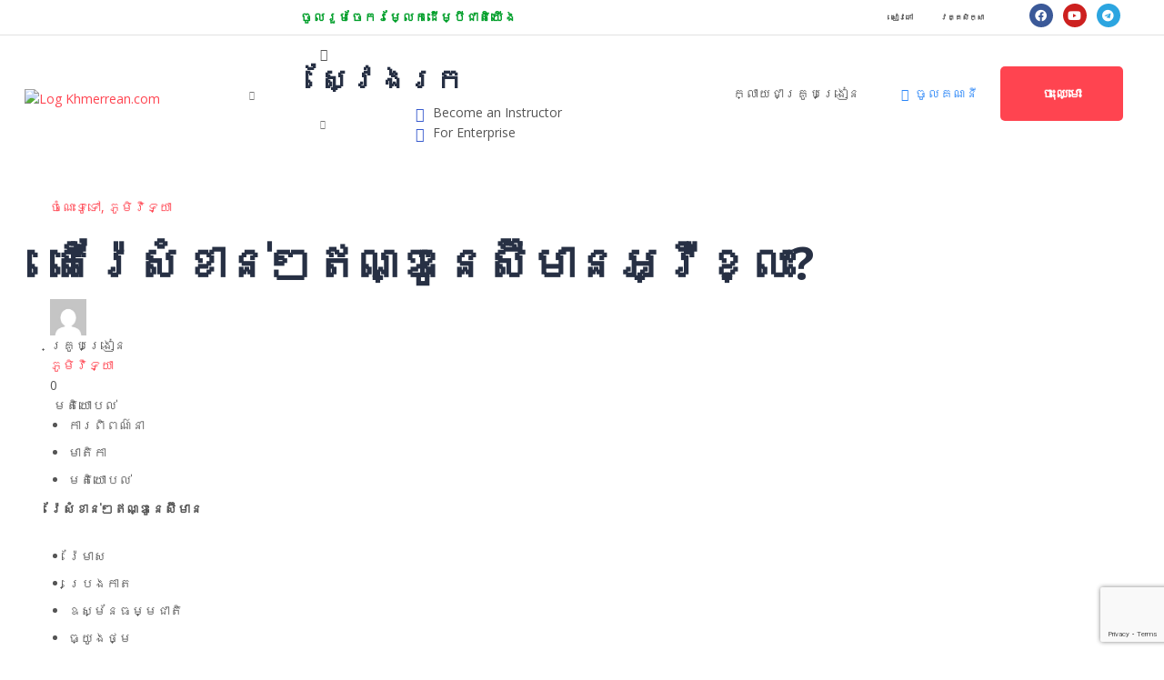

--- FILE ---
content_type: text/html; charset=UTF-8
request_url: https://www.khmerrean.com/courses/%E1%9E%8F%E1%9E%BE%E1%9E%9A%E1%9F%89%E1%9F%82%E1%9E%9F%E1%9F%86%E1%9E%81%E1%9E%B6%E1%9E%93%E1%9F%8B%E1%9F%97%E1%9E%A5%E1%9E%8E%E1%9F%92%E1%9E%8C%E1%9E%BC%E1%9E%93%E1%9F%81%E1%9E%9F%E1%9F%8A%E1%9E%B8/
body_size: 50934
content:
<!DOCTYPE html>
<html lang="km">
<head>
	<meta charset="UTF-8" />
	<meta name="viewport" content="width=device-width, initial-scale=1" />
	<link rel="profile" href="http://gmpg.org/xfn/11" />
	<link rel="pingback" href="https://www.khmerrean.com/xmlrpc.php" />
	<title>តើរ៉ែសំខាន់ៗឥណ្ឌូនេស៊ីមានអ្វីខ្លះ? &#8211; Khmerrean.com</title>
<meta name='robots' content='max-image-preview:large' />
<link rel='dns-prefetch' href='//static.addtoany.com' />
<link rel='dns-prefetch' href='//fonts.googleapis.com' />
<link rel="alternate" type="application/rss+xml" title="Khmerrean.com &raquo; ព័ត៌មាន​រំលឹក" href="https://www.khmerrean.com/feed/" />
<link rel="alternate" type="application/rss+xml" title="Khmerrean.com &raquo; Feed មតិ" href="https://www.khmerrean.com/comments/feed/" />
<link rel="alternate" title="oEmbed (JSON)" type="application/json+oembed" href="https://www.khmerrean.com/wp-json/oembed/1.0/embed?url=https%3A%2F%2Fwww.khmerrean.com%2Fcourses%2F%25e1%259e%258f%25e1%259e%25be%25e1%259e%259a%25e1%259f%2589%25e1%259f%2582%25e1%259e%259f%25e1%259f%2586%25e1%259e%2581%25e1%259e%25b6%25e1%259e%2593%25e1%259f%258b%25e1%259f%2597%25e1%259e%25a5%25e1%259e%258e%25e1%259f%2592%25e1%259e%258c%25e1%259e%25bc%25e1%259e%2593%25e1%259f%2581%25e1%259e%259f%25e1%259f%258a%25e1%259e%25b8%2F" />
<link rel="alternate" title="oEmbed (XML)" type="text/xml+oembed" href="https://www.khmerrean.com/wp-json/oembed/1.0/embed?url=https%3A%2F%2Fwww.khmerrean.com%2Fcourses%2F%25e1%259e%258f%25e1%259e%25be%25e1%259e%259a%25e1%259f%2589%25e1%259f%2582%25e1%259e%259f%25e1%259f%2586%25e1%259e%2581%25e1%259e%25b6%25e1%259e%2593%25e1%259f%258b%25e1%259f%2597%25e1%259e%25a5%25e1%259e%258e%25e1%259f%2592%25e1%259e%258c%25e1%259e%25bc%25e1%259e%2593%25e1%259f%2581%25e1%259e%259f%25e1%259f%258a%25e1%259e%25b8%2F&#038;format=xml" />
<style id='wp-img-auto-sizes-contain-inline-css' type='text/css'>
img:is([sizes=auto i],[sizes^="auto," i]){contain-intrinsic-size:3000px 1500px}
/*# sourceURL=wp-img-auto-sizes-contain-inline-css */
</style>
<link rel='stylesheet' id='masterstudy-bootstrap-css' href='https://www.khmerrean.com/wp-content/plugins/masterstudy-lms-learning-management-system/_core/assets/vendors/bootstrap.min.css?ver=3.7.12' type='text/css' media='all' />
<link rel='stylesheet' id='masterstudy-bootstrap-custom-css' href='https://www.khmerrean.com/wp-content/plugins/masterstudy-lms-learning-management-system/_core/assets/vendors/ms-bootstrap-custom.css?ver=3.7.12' type='text/css' media='all' />
<link rel='stylesheet' id='hfe-widgets-style-css' href='https://www.khmerrean.com/wp-content/plugins/header-footer-elementor/inc/widgets-css/frontend.css?ver=2.8.1' type='text/css' media='all' />
<link rel='stylesheet' id='hfe-woo-product-grid-css' href='https://www.khmerrean.com/wp-content/plugins/header-footer-elementor/inc/widgets-css/woo-products.css?ver=2.8.1' type='text/css' media='all' />
<link rel='stylesheet' id='elementor-accordion-css' href='https://www.khmerrean.com/wp-content/plugins/masterstudy-elementor-widgets/assets/css/accordion.css?ver=1769249448' type='text/css' media='all' />
<link rel='stylesheet' id='elementor-counter-css' href='https://www.khmerrean.com/wp-content/plugins/masterstudy-elementor-widgets/assets/css/counter.css?ver=1769249448' type='text/css' media='all' />
<link rel='stylesheet' id='elementor-navigation-menu-css' href='https://www.khmerrean.com/wp-content/plugins/masterstudy-elementor-widgets/assets/css/navigation-menu.css?ver=1769249448' type='text/css' media='all' />
<style id='wp-emoji-styles-inline-css' type='text/css'>

	img.wp-smiley, img.emoji {
		display: inline !important;
		border: none !important;
		box-shadow: none !important;
		height: 1em !important;
		width: 1em !important;
		margin: 0 0.07em !important;
		vertical-align: -0.1em !important;
		background: none !important;
		padding: 0 !important;
	}
/*# sourceURL=wp-emoji-styles-inline-css */
</style>
<style id='wp-block-library-inline-css' type='text/css'>
:root{--wp-block-synced-color:#7a00df;--wp-block-synced-color--rgb:122,0,223;--wp-bound-block-color:var(--wp-block-synced-color);--wp-editor-canvas-background:#ddd;--wp-admin-theme-color:#007cba;--wp-admin-theme-color--rgb:0,124,186;--wp-admin-theme-color-darker-10:#006ba1;--wp-admin-theme-color-darker-10--rgb:0,107,160.5;--wp-admin-theme-color-darker-20:#005a87;--wp-admin-theme-color-darker-20--rgb:0,90,135;--wp-admin-border-width-focus:2px}@media (min-resolution:192dpi){:root{--wp-admin-border-width-focus:1.5px}}.wp-element-button{cursor:pointer}:root .has-very-light-gray-background-color{background-color:#eee}:root .has-very-dark-gray-background-color{background-color:#313131}:root .has-very-light-gray-color{color:#eee}:root .has-very-dark-gray-color{color:#313131}:root .has-vivid-green-cyan-to-vivid-cyan-blue-gradient-background{background:linear-gradient(135deg,#00d084,#0693e3)}:root .has-purple-crush-gradient-background{background:linear-gradient(135deg,#34e2e4,#4721fb 50%,#ab1dfe)}:root .has-hazy-dawn-gradient-background{background:linear-gradient(135deg,#faaca8,#dad0ec)}:root .has-subdued-olive-gradient-background{background:linear-gradient(135deg,#fafae1,#67a671)}:root .has-atomic-cream-gradient-background{background:linear-gradient(135deg,#fdd79a,#004a59)}:root .has-nightshade-gradient-background{background:linear-gradient(135deg,#330968,#31cdcf)}:root .has-midnight-gradient-background{background:linear-gradient(135deg,#020381,#2874fc)}:root{--wp--preset--font-size--normal:16px;--wp--preset--font-size--huge:42px}.has-regular-font-size{font-size:1em}.has-larger-font-size{font-size:2.625em}.has-normal-font-size{font-size:var(--wp--preset--font-size--normal)}.has-huge-font-size{font-size:var(--wp--preset--font-size--huge)}.has-text-align-center{text-align:center}.has-text-align-left{text-align:left}.has-text-align-right{text-align:right}.has-fit-text{white-space:nowrap!important}#end-resizable-editor-section{display:none}.aligncenter{clear:both}.items-justified-left{justify-content:flex-start}.items-justified-center{justify-content:center}.items-justified-right{justify-content:flex-end}.items-justified-space-between{justify-content:space-between}.screen-reader-text{border:0;clip-path:inset(50%);height:1px;margin:-1px;overflow:hidden;padding:0;position:absolute;width:1px;word-wrap:normal!important}.screen-reader-text:focus{background-color:#ddd;clip-path:none;color:#444;display:block;font-size:1em;height:auto;left:5px;line-height:normal;padding:15px 23px 14px;text-decoration:none;top:5px;width:auto;z-index:100000}html :where(.has-border-color){border-style:solid}html :where([style*=border-top-color]){border-top-style:solid}html :where([style*=border-right-color]){border-right-style:solid}html :where([style*=border-bottom-color]){border-bottom-style:solid}html :where([style*=border-left-color]){border-left-style:solid}html :where([style*=border-width]){border-style:solid}html :where([style*=border-top-width]){border-top-style:solid}html :where([style*=border-right-width]){border-right-style:solid}html :where([style*=border-bottom-width]){border-bottom-style:solid}html :where([style*=border-left-width]){border-left-style:solid}html :where(img[class*=wp-image-]){height:auto;max-width:100%}:where(figure){margin:0 0 1em}html :where(.is-position-sticky){--wp-admin--admin-bar--position-offset:var(--wp-admin--admin-bar--height,0px)}@media screen and (max-width:600px){html :where(.is-position-sticky){--wp-admin--admin-bar--position-offset:0px}}
/*# sourceURL=/wp-includes/css/dist/block-library/common.min.css */
</style>
<style id='classic-theme-styles-inline-css' type='text/css'>
/*! This file is auto-generated */
.wp-block-button__link{color:#fff;background-color:#32373c;border-radius:9999px;box-shadow:none;text-decoration:none;padding:calc(.667em + 2px) calc(1.333em + 2px);font-size:1.125em}.wp-block-file__button{background:#32373c;color:#fff;text-decoration:none}
/*# sourceURL=/wp-includes/css/classic-themes.min.css */
</style>
<link rel='stylesheet' id='contact-form-7-css' href='https://www.khmerrean.com/wp-content/plugins/contact-form-7/includes/css/styles.css?ver=6.1.4' type='text/css' media='all' />
<link rel='stylesheet' id='stm_lms_icons-css' href='https://www.khmerrean.com/wp-content/plugins/masterstudy-lms-learning-management-system/_core/assets/icons/style.css?ver=3.7.12' type='text/css' media='all' />
<link rel='stylesheet' id='video.js-css' href='https://www.khmerrean.com/wp-content/plugins/masterstudy-lms-learning-management-system/_core/assets/vendors/video-js.min.css?ver=3.7.12' type='text/css' media='all' />
<link rel='stylesheet' id='font-awesome-min-css' href='https://www.khmerrean.com/wp-content/plugins/masterstudy-lms-learning-management-system/_core/libraries/nuxy/metaboxes/assets/vendors/font-awesome.min.css?ver=3.7.12' type='text/css' media='all' />
<link rel='stylesheet' id='masterstudy-lms-learning-management-system-css' href='https://www.khmerrean.com/wp-content/plugins/masterstudy-lms-learning-management-system/_core/assets/css/stm_lms.css?ver=3.7.12' type='text/css' media='all' />
<link rel='stylesheet' id='stm-lms-pmpro-css' href='https://www.khmerrean.com/wp-content/plugins/masterstudy-lms-learning-management-system/_core/assets/css/parts/pmpro.css?ver=17' type='text/css' media='all' />
<link rel='stylesheet' id='linear-css' href='https://www.khmerrean.com/wp-content/plugins/masterstudy-lms-learning-management-system/_core/libraries/nuxy/taxonomy_meta/assets/linearicons/linear.css?ver=3.7.12' type='text/css' media='all' />
<link rel='stylesheet' id='stm-lms-buddypress-css' href='https://www.khmerrean.com/wp-content/plugins/masterstudy-lms-learning-management-system/_core/assets/css/parts/buddypress.css?ver=17' type='text/css' media='all' />
<link rel='stylesheet' id='pmpro_frontend_base-css' href='https://www.khmerrean.com/wp-content/plugins/paid-memberships-pro/css/frontend/base.css?ver=3.5.3' type='text/css' media='all' />
<link rel='stylesheet' id='pmpro_frontend_variation_1-css' href='https://www.khmerrean.com/wp-content/plugins/paid-memberships-pro/css/frontend/variation_1.css?ver=3.5.3' type='text/css' media='all' />
<link rel='stylesheet' id='stm_lazyload_init-css' href='https://www.khmerrean.com/wp-content/plugins/stm-post-type/theme/assets/lazyload.css?ver=false' type='text/css' media='all' />
<style id='woocommerce-inline-inline-css' type='text/css'>
.woocommerce form .form-row .required { visibility: visible; }
/*# sourceURL=woocommerce-inline-inline-css */
</style>
<link rel='stylesheet' id='hfe-style-css' href='https://www.khmerrean.com/wp-content/plugins/header-footer-elementor/assets/css/header-footer-elementor.css?ver=2.8.1' type='text/css' media='all' />
<link rel='stylesheet' id='elementor-icons-css' href='https://www.khmerrean.com/wp-content/plugins/elementor/assets/lib/eicons/css/elementor-icons.min.css?ver=5.45.0' type='text/css' media='all' />
<link rel='stylesheet' id='elementor-frontend-css' href='https://www.khmerrean.com/wp-content/plugins/elementor/assets/css/frontend.min.css?ver=3.34.1' type='text/css' media='all' />
<style id='elementor-frontend-inline-css' type='text/css'>

    
        @media (min-width: 768px) {
            .elementor-column-gap-default,
            .elementor-column-gap-default .elementor-row .elementor-column {
                padding: 0 15px
            }

            .elementor-column-gap-default .elementor-row {
                margin: 0 -15px !important;
                width: calc(100% + 30px) !important
            }

            .elementor-column-gap-default .elementor-row .elementor-column > .elementor-element-populated,
            .elementor-column-gap-default .elementor-row .elementor-row .elementor-column:first-child:last-child {
                padding: 0
            }

            .elementor-column-gap-default .elementor-row .elementor-row .elementor-column:first-child {
                padding-left: 0
            }

            .elementor-column-gap-default .elementor-row .elementor-row .elementor-column:last-child {
                padding-right: 0
            }

            #main .elementor-section.elementor-section-boxed.auto-margin:not(.elementor-section-stretched) > .elementor-container {
                margin: 0 auto;
            }
        }

        .elementor-container .stm_lms_courses_carousel__buttons .fa {
            font-weight: 900;
        }



        .stm_lms_courses_categories.style_1 .stm_lms_courses_category__image {
            background-color: rgba(0, 0, 0, 0.4);
        }

        .stm_lms_lazy_image img {
            height: 100%;
        }

        .elementor-widget-tabs.elementor-tabs-view-vertical .elementor-tab-desktop-title {
            writing-mode: vertical-lr;
            text-orientation: mixed;
        }

        .elementor-widget-tabs.elementor-tabs-view-vertical .elementor-tab-content {
            padding-left: 20px !important;
            padding-right: 20px !important;
        }

        .elementor-editor-active .select2-container .select2-selection--single {
            height: 45px;
        }

        .elementor-editor-active .select2-container--default .select2-selection--single .select2-selection__rendered {
            line-height: 42px;
        }

        .elementor-editor-active .select2-container--default .select2-selection--single .select2-selection__arrow {
            height: 45px;
            width: 48px;
        }

        .elementor-editor-active .select2-container--default .select2-selection--single .select2-selection__arrow b {
            top: 0;
            left: 0;
            width: 100%;
            height: 100%;
            margin: 0;
            border: 0;
            line-height: 45px;
            text-align: center;
        }

    
            header#masthead .menu-item a.hfe-sub-menu-item, 
            header#masthead .menu-item a.hfe-menu-item {
                font-family : Open Sans;
            }
        
            a.hfe-sub-menu-item:hover, 
            a.hfe-menu-item:hover {
                color : #457992;
            }
        
        @media (max-width: 767px) {
            .stm_lms_wishlist_button a, .masterstudy_elementor_stm_lms_login a {
                background-color : #457992;
            }
        }
    

    
/*# sourceURL=elementor-frontend-inline-css */
</style>
<link rel='stylesheet' id='elementor-post-5-css' href='https://www.khmerrean.com/wp-content/uploads/elementor/css/post-5.css?ver=1768572070' type='text/css' media='all' />
<link rel='stylesheet' id='font-awesome-5-all-css' href='https://www.khmerrean.com/wp-content/plugins/elementor/assets/lib/font-awesome/css/all.min.css?ver=3.34.1' type='text/css' media='all' />
<link rel='stylesheet' id='font-awesome-4-shim-css' href='https://www.khmerrean.com/wp-content/plugins/elementor/assets/lib/font-awesome/css/v4-shims.min.css?ver=3.34.1' type='text/css' media='all' />
<link rel='stylesheet' id='elementor-post-6574-css' href='https://www.khmerrean.com/wp-content/uploads/elementor/css/post-6574.css?ver=1768572070' type='text/css' media='all' />
<link rel='stylesheet' id='stm-gdpr-styles-css' href='https://www.khmerrean.com/wp-content/plugins/stm-gdpr-compliance/assets/css/styles.css?ver=6.9' type='text/css' media='all' />
<link rel='stylesheet' id='theme-style-css' href='https://www.khmerrean.com/wp-content/themes/masterstudy-child/style.css?ver=3.0' type='text/css' media='all' />
<link rel='stylesheet' id='font-icomoon-css' href='https://www.khmerrean.com/wp-content/themes/masterstudy/assets/css/icomoon.fonts.css?ver=3.0' type='text/css' media='all' />
<link rel='stylesheet' id='font-icomoon-rtl-css' href='https://www.khmerrean.com/wp-content/themes/masterstudy/assets/css/rtl_demo/style.css?ver=3.0' type='text/css' media='all' />
<link rel='stylesheet' id='select2-css' href='https://www.khmerrean.com/wp-content/plugins/woocommerce/assets/css/select2.css?ver=10.4.3' type='text/css' media='all' />
<link rel='stylesheet' id='fancybox-css' href='https://www.khmerrean.com/wp-content/themes/masterstudy/assets/vendors/jquery.fancybox.min.css?ver=3.0' type='text/css' media='all' />
<link rel='stylesheet' id='animate-css' href='https://www.khmerrean.com/wp-content/themes/masterstudy/assets/css/animate.css?ver=3.0' type='text/css' media='all' />
<link rel='stylesheet' id='stm_theme_styles-css' href='https://www.khmerrean.com/wp-content/themes/masterstudy/assets/css/styles.css?ver=3.0' type='text/css' media='all' />
<link rel='stylesheet' id='stm-stm_layout_styles-udemy-css' href='https://www.khmerrean.com/wp-content/themes/masterstudy/assets/css/vc_modules/stm_layout_styles/udemy.css?ver=3.0' type='text/css' media='all' />
<link rel='stylesheet' id='stm_theme_styles_animation-css' href='https://www.khmerrean.com/wp-content/themes/masterstudy/assets/css/animation.css?ver=3.0' type='text/css' media='all' />
<link rel='stylesheet' id='stm-headers-header_2-css' href='https://www.khmerrean.com/wp-content/themes/masterstudy/assets/css/vc_modules/headers/header_2.css?ver=3.0' type='text/css' media='all' />
<link rel='stylesheet' id='stm-headers_transparent-header_2_transparent-css' href='https://www.khmerrean.com/wp-content/themes/masterstudy/assets/css/vc_modules/headers_transparent/header_2_transparent.css?ver=3.0' type='text/css' media='all' />
<link rel='stylesheet' id='stm-stm_woo_styles-woocommerce-css' href='https://www.khmerrean.com/wp-content/themes/masterstudy/assets/css/vc_modules/stm_woo_styles/woocommerce.css?ver=3.0' type='text/css' media='all' />
<link rel='stylesheet' id='stm_theme_style-css' href='https://www.khmerrean.com/wp-content/themes/masterstudy-child/style.css?ver=3.0' type='text/css' media='all' />
<style id='stm_theme_style-inline-css' type='text/css'>
#header:not(.transparent_header) .header_default {
	        background-color : 
	        #ffffff
	         !important;
	    }
#header:not(.transparent_header) .header_default {
			background-color: #ffffff !important;
		}

			body .ms_lms_loader {
			border-color: #ff4450 #ff4450 transparent transparent;
			}
			body .ms_lms_loader::after, .ms_lms_loader::before {
			border-color:  transparent transparent #457992 #457992;
			}
/*# sourceURL=stm_theme_style-inline-css */
</style>
<link rel='stylesheet' id='stm_theme_custom_styles-css' href='https://www.khmerrean.com/wp-content/uploads/stm_lms_styles/custom_styles.css?ver=3.0' type='text/css' media='all' />
<style id='stm_theme_custom_styles-inline-css' type='text/css'>
.autocomplete ul li a:hover, 
.autocomplete ul li.focus-list a {
    background: #457992;
    
}

.autocomplete ul li a {
    padding: 10px 15px !important;
}

[data-target=".stm-lms-modal-enterprise"] {
 display: none !important;
}

header .stm_searchbox.style_1 {
    margin-bottom: 0;
}.autocomplete ul li a:hover, .autocomplete ul li.focus-list a { background: #457992; } .autocomplete ul li a { padding: 10px 15px !important; } [data-target=".stm-lms-modal-enterprise"] { display: none !important; } header .stm_searchbox.style_1 { margin-bottom: 0; }
/*# sourceURL=stm_theme_custom_styles-inline-css */
</style>
<link rel='stylesheet' id='language_center-css' href='https://www.khmerrean.com/wp-content/themes/masterstudy/assets/layout_icons/language_center/style.css?ver=3.0' type='text/css' media='all' />
<link rel='stylesheet' id='stm-hfe-style_1-css' href='https://www.khmerrean.com/wp-content/themes/masterstudy/assets/css/vc_modules/hfe/style_1.css?ver=3.0' type='text/css' media='all' />
<link rel='stylesheet' id='addtoany-css' href='https://www.khmerrean.com/wp-content/plugins/add-to-any/addtoany.min.css?ver=1.16' type='text/css' media='all' />
<link rel='stylesheet' id='hfe-elementor-icons-css' href='https://www.khmerrean.com/wp-content/plugins/elementor/assets/lib/eicons/css/elementor-icons.min.css?ver=5.34.0' type='text/css' media='all' />
<link rel='stylesheet' id='hfe-icons-list-css' href='https://www.khmerrean.com/wp-content/plugins/elementor/assets/css/widget-icon-list.min.css?ver=3.24.3' type='text/css' media='all' />
<link rel='stylesheet' id='hfe-social-icons-css' href='https://www.khmerrean.com/wp-content/plugins/elementor/assets/css/widget-social-icons.min.css?ver=3.24.0' type='text/css' media='all' />
<link rel='stylesheet' id='hfe-social-share-icons-brands-css' href='https://www.khmerrean.com/wp-content/plugins/elementor/assets/lib/font-awesome/css/brands.css?ver=5.15.3' type='text/css' media='all' />
<link rel='stylesheet' id='hfe-social-share-icons-fontawesome-css' href='https://www.khmerrean.com/wp-content/plugins/elementor/assets/lib/font-awesome/css/fontawesome.css?ver=5.15.3' type='text/css' media='all' />
<link rel='stylesheet' id='hfe-nav-menu-icons-css' href='https://www.khmerrean.com/wp-content/plugins/elementor/assets/lib/font-awesome/css/solid.css?ver=5.15.3' type='text/css' media='all' />
<link rel='stylesheet' id='redux-google-fonts-stm_option-css' href='https://fonts.googleapis.com/css?family=Montserrat%3A100%2C200%2C300%2C400%2C500%2C600%2C700%2C800%2C900%2C100italic%2C200italic%2C300italic%2C400italic%2C500italic%2C600italic%2C700italic%2C800italic%2C900italic%7COpen+Sans%3A300%2C400%2C600%2C700%2C800%2C300italic%2C400italic%2C600italic%2C700italic%2C800italic&#038;subset=latin&#038;ver=1716527029' type='text/css' media='all' />
<link rel='stylesheet' id='elementor-gf-local-roboto-css' href='http://www.khmerrean.com/wp-content/uploads/elementor/google-fonts/css/roboto.css?ver=1744237723' type='text/css' media='all' />
<link rel='stylesheet' id='elementor-gf-local-robotoslab-css' href='http://www.khmerrean.com/wp-content/uploads/elementor/google-fonts/css/robotoslab.css?ver=1744237731' type='text/css' media='all' />
<link rel='stylesheet' id='elementor-gf-local-hanuman-css' href='http://www.khmerrean.com/wp-content/uploads/elementor/google-fonts/css/hanuman.css?ver=1744237732' type='text/css' media='all' />
<link rel='stylesheet' id='elementor-icons-shared-0-css' href='https://www.khmerrean.com/wp-content/plugins/elementor/assets/lib/font-awesome/css/fontawesome.min.css?ver=5.15.3' type='text/css' media='all' />
<link rel='stylesheet' id='elementor-icons-fa-solid-css' href='https://www.khmerrean.com/wp-content/plugins/elementor/assets/lib/font-awesome/css/solid.min.css?ver=5.15.3' type='text/css' media='all' />
<link rel='stylesheet' id='elementor-icons-fa-brands-css' href='https://www.khmerrean.com/wp-content/plugins/elementor/assets/lib/font-awesome/css/brands.min.css?ver=5.15.3' type='text/css' media='all' />
<link rel='stylesheet' id='elementor-icons-fa-regular-css' href='https://www.khmerrean.com/wp-content/plugins/elementor/assets/lib/font-awesome/css/regular.min.css?ver=5.15.3' type='text/css' media='all' />
<script type="text/javascript" src="https://www.khmerrean.com/wp-includes/js/jquery/jquery.min.js?ver=3.7.1" id="jquery-core-js"></script>
<script type="text/javascript" src="https://www.khmerrean.com/wp-includes/js/jquery/jquery-migrate.min.js?ver=3.4.1" id="jquery-migrate-js"></script>
<script type="text/javascript" id="jquery-js-after">
/* <![CDATA[ */
!function($){"use strict";$(document).ready(function(){$(this).scrollTop()>100&&$(".hfe-scroll-to-top-wrap").removeClass("hfe-scroll-to-top-hide"),$(window).scroll(function(){$(this).scrollTop()<100?$(".hfe-scroll-to-top-wrap").fadeOut(300):$(".hfe-scroll-to-top-wrap").fadeIn(300)}),$(".hfe-scroll-to-top-wrap").on("click",function(){$("html, body").animate({scrollTop:0},300);return!1})})}(jQuery);
!function($){'use strict';$(document).ready(function(){var bar=$('.hfe-reading-progress-bar');if(!bar.length)return;$(window).on('scroll',function(){var s=$(window).scrollTop(),d=$(document).height()-$(window).height(),p=d? s/d*100:0;bar.css('width',p+'%')});});}(jQuery);
//# sourceURL=jquery-js-after
/* ]]> */
</script>
<script type="text/javascript" id="addtoany-core-js-before">
/* <![CDATA[ */
window.a2a_config=window.a2a_config||{};a2a_config.callbacks=[];a2a_config.overlays=[];a2a_config.templates={};a2a_localize = {
	Share: "Share",
	Save: "Save",
	Subscribe: "Subscribe",
	Email: "Email",
	Bookmark: "Bookmark",
	ShowAll: "Show all",
	ShowLess: "Show less",
	FindServices: "Find service(s)",
	FindAnyServiceToAddTo: "Instantly find any service to add to",
	PoweredBy: "Powered by",
	ShareViaEmail: "Share via email",
	SubscribeViaEmail: "Subscribe via email",
	BookmarkInYourBrowser: "Bookmark in your browser",
	BookmarkInstructions: "Press Ctrl+D or \u2318+D to bookmark this page",
	AddToYourFavorites: "Add to your favorites",
	SendFromWebOrProgram: "Send from any email address or email program",
	EmailProgram: "Email program",
	More: "More&#8230;",
	ThanksForSharing: "Thanks for sharing!",
	ThanksForFollowing: "Thanks for following!"
};


//# sourceURL=addtoany-core-js-before
/* ]]> */
</script>
<script type="text/javascript" defer src="https://static.addtoany.com/menu/page.js" id="addtoany-core-js"></script>
<script type="text/javascript" defer src="https://www.khmerrean.com/wp-content/plugins/add-to-any/addtoany.min.js?ver=1.1" id="addtoany-jquery-js"></script>
<script type="text/javascript" id="stm-lms-lms-js-extra">
/* <![CDATA[ */
var stm_lms_vars = {"symbol":"$","position":"left","currency_thousands":",","wp_rest_nonce":"f705a0cee8","translate":{"delete":"Are you sure you want to delete this course from cart?"}};
//# sourceURL=stm-lms-lms-js-extra
/* ]]> */
</script>
<script type="text/javascript" src="https://www.khmerrean.com/wp-content/plugins/masterstudy-lms-learning-management-system/_core/assets/js/lms.js?ver=17" id="stm-lms-lms-js"></script>
<script type="text/javascript" src="https://www.khmerrean.com/wp-content/plugins/stm-post-type/theme/assets/lazysizes.min.js?ver=false" id="lazysizes.js-js"></script>
<script type="text/javascript" src="https://www.khmerrean.com/wp-content/plugins/stm-post-type/theme/assets/stm_lms_lazyload.js?ver=false" id="stm_lms_lazysizes-js"></script>
<script type="text/javascript" src="https://www.khmerrean.com/wp-content/plugins/woocommerce/assets/js/jquery-blockui/jquery.blockUI.min.js?ver=2.7.0-wc.10.4.3" id="wc-jquery-blockui-js" defer="defer" data-wp-strategy="defer"></script>
<script type="text/javascript" src="https://www.khmerrean.com/wp-content/plugins/woocommerce/assets/js/js-cookie/js.cookie.min.js?ver=2.1.4-wc.10.4.3" id="wc-js-cookie-js" defer="defer" data-wp-strategy="defer"></script>
<script type="text/javascript" id="woocommerce-js-extra">
/* <![CDATA[ */
var woocommerce_params = {"ajax_url":"/wp-admin/admin-ajax.php","wc_ajax_url":"/?wc-ajax=%%endpoint%%","i18n_password_show":"Show password","i18n_password_hide":"Hide password"};
//# sourceURL=woocommerce-js-extra
/* ]]> */
</script>
<script type="text/javascript" src="https://www.khmerrean.com/wp-content/plugins/woocommerce/assets/js/frontend/woocommerce.min.js?ver=10.4.3" id="woocommerce-js" defer="defer" data-wp-strategy="defer"></script>
<script type="text/javascript" src="https://www.khmerrean.com/wp-content/plugins/elementor/assets/lib/font-awesome/js/v4-shims.min.js?ver=3.34.1" id="font-awesome-4-shim-js"></script>
<script type="text/javascript" src="https://www.khmerrean.com/wp-content/plugins/woocommerce/assets/js/select2/select2.full.min.js?ver=4.0.3-wc.10.4.3" id="wc-select2-js" defer="defer" data-wp-strategy="defer"></script>
<link rel="https://api.w.org/" href="https://www.khmerrean.com/wp-json/" /><link rel="EditURI" type="application/rsd+xml" title="RSD" href="https://www.khmerrean.com/xmlrpc.php?rsd" />
<meta name="generator" content="WordPress 6.9" />
<meta name="generator" content="WooCommerce 10.4.3" />
<link rel="canonical" href="https://www.khmerrean.com/courses/%e1%9e%8f%e1%9e%be%e1%9e%9a%e1%9f%89%e1%9f%82%e1%9e%9f%e1%9f%86%e1%9e%81%e1%9e%b6%e1%9e%93%e1%9f%8b%e1%9f%97%e1%9e%a5%e1%9e%8e%e1%9f%92%e1%9e%8c%e1%9e%bc%e1%9e%93%e1%9f%81%e1%9e%9f%e1%9f%8a%e1%9e%b8/" />
<link rel='shortlink' href='https://www.khmerrean.com/?p=19022' />

	<script type="text/javascript">var ajaxurl = 'https://www.khmerrean.com/wp-admin/admin-ajax.php';</script>

		<script>
			var stm_lms_pro_nonces = {"stm_lms_pro_install_base":"f24edc558e","stm_lms_pro_search_courses":"38ae2c48c9","stm_lms_pro_udemy_import_courses":"d775d8b66f","stm_lms_pro_udemy_publish_course":"37ffb1a9e3","stm_lms_pro_udemy_import_curriculum":"2296fd2338","stm_lms_pro_save_addons":"6e9ce80d24","stm_lms_create_announcement":"0cc559dbb1","stm_lms_get_course_info":"4405e6969b","stm_lms_get_course_students":"a95e1685b2","stm_lms_change_post_status":"449831b19c","stm_lms_media_library_get_files":"243585c9a4","stm_lms_media_library_get_file_by_id":"6bd3217f68","stm_lms_media_library_delete_file":"82cdaf2cd9","stm_lms_media_library_search_file":"9f2a0985e2"};
		</script>
			<script type="text/javascript">
		var stm_lms_ajaxurl = 'https://www.khmerrean.com/wp-admin/admin-ajax.php';
		var stm_lms_resturl = 'https://www.khmerrean.com/wp-json/stm-lms/v1';
		var ms_lms_resturl = 'https://www.khmerrean.com/wp-json/masterstudy-lms/v2';
		var ms_lms_nonce = 'f705a0cee8';
		var stm_ajax_add_pear_hb = 'd53818e33b';
			</script>
	<style>
		.vue_is_disabled {
			display: none;
		}
		#wp-admin-bar-lms-settings img {
			max-width: 16px;
			vertical-align: sub;
		}
	</style>
		<script>
		var stm_lms_nonces = {"stm_install_starter_theme":"03a1f7f104","load_modal":"8ba2701467","load_content":"67957bb8d9","start_quiz":"3160c8fe49","user_answers":"08570a481e","get_order_info":"fdf2cc079e","user_orders":"f8dfe414ef","stm_lms_get_instructor_courses":"06c1e41ed7","stm_lms_add_comment":"5aba75635e","stm_lms_manage_students":"c8bf7b1f7c","stm_lms_get_comments":"572bd4796f","stm_lms_login":"6ebf5366cf","stm_lms_register":"1e8501ba55","stm_lms_become_instructor":"9ca6c37615","stm_lms_enterprise":"6df5600a3a","stm_lms_get_user_courses":"04526c57fa","stm_lms_get_user_quizzes":"9205acb3e0","stm_lms_wishlist":"707ef2b144","stm_lms_save_user_info":"f6fa01b7cc","stm_lms_lost_password":"b231b6ea66","stm_lms_change_avatar":"c60d2df18b","stm_lms_delete_avatar":"c3ebc07539","stm_lms_complete_lesson":"4e9b46a1de","stm_lms_use_membership":"dbdecc5cdd","stm_lms_change_featured":"8b88b91ecd","stm_lms_delete_course_subscription":"817b2cb168","stm_lms_get_reviews":"f10a437f67","stm_lms_add_review":"93c2382f3f","stm_lms_add_to_cart":"e1d6541b2d","stm_lms_delete_from_cart":"d401b64628","stm_lms_purchase":"38fa3d2480","stm_lms_send_message":"c974f37352","stm_lms_get_user_conversations":"120f675f71","stm_lms_get_user_messages":"dd0bf50547","stm_lms_clear_new_messages":"3036b0f296","wpcfto_save_settings":"cdf2ce94bd","stm_lms_tables_update":"7ee6d4dad0","stm_lms_get_enterprise_groups":"9f855b423a","stm_lms_get_enterprise_group":"9367946dd4","stm_lms_add_enterprise_group":"dd700036b8","stm_lms_delete_enterprise_group":"27900b5a47","stm_lms_add_to_cart_enterprise":"fd40000619","stm_lms_get_user_ent_courses":"9d97a5540b","stm_lms_delete_user_ent_courses":"c8263ca4af","stm_lms_add_user_ent_courses":"5445eff03d","stm_lms_change_ent_group_admin":"eaaf1eb911","stm_lms_delete_user_from_group":"4ce0e5bd26","stm_lms_import_groups":"3f5ba95251","stm_lms_edit_user_answer":"2a38d4ac6f","stm_lms_get_user_points_history":"448a148b22","stm_lms_buy_for_points":"1bccb11de4","stm_lms_get_point_users":"f9098f117f","stm_lms_get_user_points_history_admin":"71c8d58476","stm_lms_change_points":"ed2dc8942e","stm_lms_delete_points":"42b53310cb","stm_lms_get_user_bundles":"4185743ee5","stm_lms_change_bundle_status":"198c13a644","stm_lms_delete_bundle":"50e295980a","stm_lms_check_certificate_code":"158a6a1e3b","stm_lms_get_google_classroom_courses":"20f05d855f","stm_lms_get_google_classroom_course":"19b84a5c1d","stm_lms_get_google_classroom_publish_course":"9513b49fc1","stm_lms_get_g_c_get_archive_page":"560b1f5dbf","install_zoom_addon":"5e7f053d97","stm_lms_get_course_cookie_redirect":"07f70395d2","stm_get_certificates":"c32f19683d","stm_get_certificate_fields":"309067e11c","stm_save_certificate":"3d163bd3cf","stm_upload_certificate_images":"0f8655eb5b","stm_generate_certificates_preview":"a8cb0dbce8","stm_save_default_certificate":"3867a68eeb","stm_delete_default_certificate":"71ba7588d4","stm_save_certificate_category":"f5cb1cbd47","stm_delete_certificate_category":"f3ba91c489","stm_get_certificate_categories":"aab971a7c1","stm_get_certificate":"660306993b","stm_delete_certificate":"93c24f237a","stm_lms_get_users_submissions":"e905d927f8","stm_lms_update_user_status":"f4bc247fc5","stm_lms_hide_become_instructor_notice":"7873762646","stm_lms_ban_user":"abac4bf05d","stm_lms_save_forms":"4662b4d0c6","stm_lms_get_forms":"a3e03706a7","stm_lms_upload_form_file":"0d858e4157","stm_lms_dashboard_get_course_students":"9c6538e663","stm_lms_dashboard_delete_user_from_course":"506bb8f822","stm_lms_dashboard_add_user_to_course":"78936f0641","stm_lms_dashboard_import_users_to_course":"949ec18d7e","stm_lms_dashboard_export_course_students_to_csv":"e50fe6ab78","stm_lms_add_to_cart_guest":"963cc2fb67","stm_lms_fast_login":"2a80a51e8d","stm_lms_fast_register":"85413ed3c3","stm_lms_change_lms_author":"8280d50d4b","stm_lms_add_student_manually":"74fd6f1012","stm_lms_change_course_status":"715d6f3f14","stm_lms_total_progress":"c229aad57e","stm_lms_add_h5p_result":"c217eb3bd1","stm_lms_toggle_buying":"86c0df96ae","stm_lms_logout":"56fce4fb9b","stm_lms_restore_password":"ed77f06dcf","stm_lms_hide_announcement":"d7685abc85","stm_lms_get_curriculum_v2":"98aadb54bb","stm_lms_dashboard_get_student_progress":"ade93a3ba5","stm_lms_dashboard_set_student_item_progress":"b4200720a9","stm_lms_dashboard_reset_student_progress":"3b3b4e494c","stm_lms_dashboard_get_courses_list":"d3abb46c28","stm_lms_dashboard_get_student_assignments":"16b76df892","stm_lms_dashboard_get_student_quizzes":"c7981b41a8","stm_lms_dashboard_get_student_quiz":"dc5d72af2e","stm_lms_wizard_save_settings":"91b1025917","stm_lms_wizard_save_business_type":"16ccc864a9","stm_lms_get_enrolled_assingments":"974d9702a0","stm-lms-starter-theme-install":"eb034e5807","stm_lms_enrolled_quizzes":"8c71ee6ce0","stm_lms_add_to_cart_subscription":"f56b4183e4"};
	</script>
		<style>
		:root {
							--accent-100: rgba(34,122,255,1);
				--accent-70: rgba(34, 122, 255, 0.7);
				--accent-50: rgba(34, 122, 255, 0.5);
				--accent-30: rgba(34, 122, 255, 0.3);
				--accent-10: rgba(34, 122, 255, 0.1);
				--accent-5: rgba(34, 122, 255, 0.05);
				--accent-0: rgba(34, 122, 255, 0);
				--accent-hover: rgba(34, 122, 255, 0.85);
							--warning-100: rgba(255,168,0,1);
				--warning-70: rgba(255, 168, 0, 0.7);
				--warning-50: rgba(255, 168, 0, 0.5);
				--warning-30: rgba(255, 168, 0, 0.3);
				--warning-10: rgba(255, 168, 0, 0.1);
				--warning-5: rgba(255, 168, 0, 0.05);
				--warning-0: rgba(255, 168, 0, 0);
				--warning-hover: rgba(255, 168, 0, 0.85);
							--danger-100: rgba(255,57,69,1);
				--danger-70: rgba(255, 57, 69, 0.7);
				--danger-50: rgba(255, 57, 69, 0.5);
				--danger-30: rgba(255, 57, 69, 0.3);
				--danger-10: rgba(255, 57, 69, 0.1);
				--danger-5: rgba(255, 57, 69, 0.05);
				--danger-0: rgba(255, 57, 69, 0);
				--danger-hover: rgba(255, 57, 69, 0.85);
							--success-100: rgba(97,204,47,1);
				--success-70: rgba(97, 204, 47, 0.7);
				--success-50: rgba(97, 204, 47, 0.5);
				--success-30: rgba(97, 204, 47, 0.3);
				--success-10: rgba(97, 204, 47, 0.1);
				--success-5: rgba(97, 204, 47, 0.05);
				--success-0: rgba(97, 204, 47, 0);
				--success-hover: rgba(97, 204, 47, 0.85);
					}
	</style>
			<!-- Open Graph meta tags for Facebook and LinkedIn -->
		<meta property="og:title" content="តើរ៉ែសំខាន់ៗឥណ្ឌូនេស៊ីមានអ្វីខ្លះ?" />
		<meta property="og:description" content="" />
		<meta property="og:image" content="" />
		<meta property="og:url" content="https://www.khmerrean.com/courses/%e1%9e%8f%e1%9e%be%e1%9e%9a%e1%9f%89%e1%9f%82%e1%9e%9f%e1%9f%86%e1%9e%81%e1%9e%b6%e1%9e%93%e1%9f%8b%e1%9f%97%e1%9e%a5%e1%9e%8e%e1%9f%92%e1%9e%8c%e1%9e%bc%e1%9e%93%e1%9f%81%e1%9e%9f%e1%9f%8a%e1%9e%b8" />
		<!-- Twitter Card meta tags -->
		<meta name="twitter:card" content="summary_large_image" />
		<meta name="twitter:title" content="តើរ៉ែសំខាន់ៗឥណ្ឌូនេស៊ីមានអ្វីខ្លះ?" />
		<meta name="twitter:description" content="" />
		<meta name="twitter:image" content="" />
		<meta name="twitter:url" content="https://www.khmerrean.com/courses/%e1%9e%8f%e1%9e%be%e1%9e%9a%e1%9f%89%e1%9f%82%e1%9e%9f%e1%9f%86%e1%9e%81%e1%9e%b6%e1%9e%93%e1%9f%8b%e1%9f%97%e1%9e%a5%e1%9e%8e%e1%9f%92%e1%9e%8c%e1%9e%bc%e1%9e%93%e1%9f%81%e1%9e%9f%e1%9f%8a%e1%9e%b8" />
		<style id="pmpro_colors">:root {
	--pmpro--color--base: #ffffff;
	--pmpro--color--contrast: #222222;
	--pmpro--color--accent: #0c3d54;
	--pmpro--color--accent--variation: hsl( 199,75%,28.5% );
	--pmpro--color--border--variation: hsl( 0,0%,91% );
}</style>	<script type="text/javascript">
		var stm_wpcfto_ajaxurl = 'https://www.khmerrean.com/wp-admin/admin-ajax.php';
	</script>

	<style>
		.vue_is_disabled {
			display: none;
		}
	</style>
		<script>
		var stm_wpcfto_nonces = {"wpcfto_save_settings":"cdf2ce94bd","get_image_url":"12eb24b115","wpcfto_upload_file":"9e535a2776","wpcfto_search_posts":"1c0e6a4c9e","wpcfto_regenerate_fonts":"1a3bdef28b","wpcfto_create_term":"86058338c7"};
	</script>
		<script>
		var ajaxurl = 'https://www.khmerrean.com/wp-admin/admin-ajax.php';
		var stm_install_plugin = 'dc275f5bb6';
		var stm_buddypress_groups = '58cf5c76fd';
		var stm_ajax_add_review = 'a5b4db4d75';
	</script>
	<link rel="shortcut icon" type="image/x-icon" href="http://www.khmerrean.com/wp-content/uploads/2021/04/Favicon-khmerrean.png" />
	<noscript><style>.woocommerce-product-gallery{ opacity: 1 !important; }</style></noscript>
	<meta name="generator" content="Elementor 3.34.1; features: additional_custom_breakpoints; settings: css_print_method-external, google_font-enabled, font_display-auto">
			<style>
				.e-con.e-parent:nth-of-type(n+4):not(.e-lazyloaded):not(.e-no-lazyload),
				.e-con.e-parent:nth-of-type(n+4):not(.e-lazyloaded):not(.e-no-lazyload) * {
					background-image: none !important;
				}
				@media screen and (max-height: 1024px) {
					.e-con.e-parent:nth-of-type(n+3):not(.e-lazyloaded):not(.e-no-lazyload),
					.e-con.e-parent:nth-of-type(n+3):not(.e-lazyloaded):not(.e-no-lazyload) * {
						background-image: none !important;
					}
				}
				@media screen and (max-height: 640px) {
					.e-con.e-parent:nth-of-type(n+2):not(.e-lazyloaded):not(.e-no-lazyload),
					.e-con.e-parent:nth-of-type(n+2):not(.e-lazyloaded):not(.e-no-lazyload) * {
						background-image: none !important;
					}
				}
			</style>
			<meta name="generator" content="Powered by Slider Revolution 6.7.9 - responsive, Mobile-Friendly Slider Plugin for WordPress with comfortable drag and drop interface." />
<script>function setREVStartSize(e){
			//window.requestAnimationFrame(function() {
				window.RSIW = window.RSIW===undefined ? window.innerWidth : window.RSIW;
				window.RSIH = window.RSIH===undefined ? window.innerHeight : window.RSIH;
				try {
					var pw = document.getElementById(e.c).parentNode.offsetWidth,
						newh;
					pw = pw===0 || isNaN(pw) || (e.l=="fullwidth" || e.layout=="fullwidth") ? window.RSIW : pw;
					e.tabw = e.tabw===undefined ? 0 : parseInt(e.tabw);
					e.thumbw = e.thumbw===undefined ? 0 : parseInt(e.thumbw);
					e.tabh = e.tabh===undefined ? 0 : parseInt(e.tabh);
					e.thumbh = e.thumbh===undefined ? 0 : parseInt(e.thumbh);
					e.tabhide = e.tabhide===undefined ? 0 : parseInt(e.tabhide);
					e.thumbhide = e.thumbhide===undefined ? 0 : parseInt(e.thumbhide);
					e.mh = e.mh===undefined || e.mh=="" || e.mh==="auto" ? 0 : parseInt(e.mh,0);
					if(e.layout==="fullscreen" || e.l==="fullscreen")
						newh = Math.max(e.mh,window.RSIH);
					else{
						e.gw = Array.isArray(e.gw) ? e.gw : [e.gw];
						for (var i in e.rl) if (e.gw[i]===undefined || e.gw[i]===0) e.gw[i] = e.gw[i-1];
						e.gh = e.el===undefined || e.el==="" || (Array.isArray(e.el) && e.el.length==0)? e.gh : e.el;
						e.gh = Array.isArray(e.gh) ? e.gh : [e.gh];
						for (var i in e.rl) if (e.gh[i]===undefined || e.gh[i]===0) e.gh[i] = e.gh[i-1];
											
						var nl = new Array(e.rl.length),
							ix = 0,
							sl;
						e.tabw = e.tabhide>=pw ? 0 : e.tabw;
						e.thumbw = e.thumbhide>=pw ? 0 : e.thumbw;
						e.tabh = e.tabhide>=pw ? 0 : e.tabh;
						e.thumbh = e.thumbhide>=pw ? 0 : e.thumbh;
						for (var i in e.rl) nl[i] = e.rl[i]<window.RSIW ? 0 : e.rl[i];
						sl = nl[0];
						for (var i in nl) if (sl>nl[i] && nl[i]>0) { sl = nl[i]; ix=i;}
						var m = pw>(e.gw[ix]+e.tabw+e.thumbw) ? 1 : (pw-(e.tabw+e.thumbw)) / (e.gw[ix]);
						newh =  (e.gh[ix] * m) + (e.tabh + e.thumbh);
					}
					var el = document.getElementById(e.c);
					if (el!==null && el) el.style.height = newh+"px";
					el = document.getElementById(e.c+"_wrapper");
					if (el!==null && el) {
						el.style.height = newh+"px";
						el.style.display = "block";
					}
				} catch(e){
					console.log("Failure at Presize of Slider:" + e)
				}
			//});
		  };</script>
<style type="text/css" title="dynamic-css" class="options-output">.logo-unit .logo{font-family:Montserrat;color:#000;font-size:23px;}#header .header_default, #header .header_default .stm_header_links a, #header .header_default .header_main_menu_wrapper a, #header .header_default .header_top_bar a, #header .header_default .right_buttons a > i, #header .header_default .header_top_bar{color:#f7f7f7;}#header .header_default .stm_header_links a:hover, #header .header_default .header_main_menu_wrapper a:hover, #header .header_default .header_top_bar a:hover,
                    .header_5 .header_main_menu_wrapper .header-menu > li.current-menu-item > a, .header_5 .header_main_menu_wrapper .header-menu > li:hover > a{color:#dd3333;}.header_top_bar, .header_top_bar a, .header_2_top_bar .header_2_top_bar__inner ul.header-menu li a{font-family:Montserrat;font-weight:800;font-style:normal;color:#ffffff;font-size:12px;}#header .header_top_bar a:hover{color:#dd3333;}
body.skin_custom_color .stm_archive_product_inner_grid_content .stm-courses li.product.course-col-list .product-image .onsale,
body.skin_custom_color .related.products .stm-courses li.product.course-col-list .product-image .onsale,
body.skin_custom_color .stm_archive_product_inner_grid_content .stm-courses li.product .product__inner .woocommerce-LoopProduct-link .onsale,
body.skin_custom_color .related.products .stm-courses li.product .product__inner .woocommerce-LoopProduct-link .onsale,
body.skin_custom_color .post_list_main_section_wrapper .post_list_meta_unit .sticky_post,
body.skin_custom_color .overflowed_content .wpb_column .icon_box,
.wc-block-checkout__actions_row .wc-block-components-checkout-place-order-button, 
.wc-block-components-totals-coupon__form .wc-block-components-totals-coupon__button,
.wc-block-cart__submit-button,
body.skin_custom_color .stm_countdown_bg,
body.skin_custom_color #searchform-mobile .search-wrapper .search-submit,
body.skin_custom_color .header-menu-mobile .header-menu > li .arrow.active,
body.skin_custom_color .header-menu-mobile .header-menu > li.opened > a,
body.skin_custom_color mark,
body.skin_custom_color .woocommerce .cart-totals_wrap .shipping-calculator-button:hover,
body.skin_custom_color .detailed_rating .detail_rating_unit tr td.bar .full_bar .bar_filler,
body.skin_custom_color .product_status.new,
body.skin_custom_color .stm_woo_helpbar .woocommerce-product-search input[type="submit"],
body.skin_custom_color .stm_archive_product_inner_unit .stm_archive_product_inner_unit_centered .stm_featured_product_price .price.price_free,
body.skin_custom_color .sidebar-area .widget:after,
body.skin_custom_color .sidebar-area .socials_widget_wrapper .widget_socials li .back a,
body.skin_custom_color .socials_widget_wrapper .widget_socials li .back a,
body.skin_custom_color .widget_categories ul li a:hover:after,
body.skin_custom_color .event_date_info_table .event_btn .btn-default,
body.skin_custom_color .course_table tr td.stm_badge .badge_unit.quiz,
body.skin_custom_color .page-links span:hover,
body.skin_custom_color .page-links span:after,
body.skin_custom_color .page-links > span:after,
body.skin_custom_color .page-links > span,
body.skin_custom_color .stm_post_unit:after,
body.skin_custom_color .blog_layout_grid .post_list_content_unit:after,
body.skin_custom_color ul.page-numbers > li a.page-numbers:after,
body.skin_custom_color ul.page-numbers > li span.page-numbers:after,
body.skin_custom_color ul.page-numbers > li a.page-numbers:hover,
body.skin_custom_color ul.page-numbers > li span.page-numbers:hover,
body.skin_custom_color ul.page-numbers > li a.page-numbers.current:after,
body.skin_custom_color ul.page-numbers > li span.page-numbers.current:after,
body.skin_custom_color ul.page-numbers > li a.page-numbers.current,
body.skin_custom_color ul.page-numbers > li span.page-numbers.current,
body.skin_custom_color .triangled_colored_separator,
body.skin_custom_color .magic_line,
body.skin_custom_color .navbar-toggle .icon-bar,
body.skin_custom_color .navbar-toggle:hover .icon-bar,
body.skin_custom_color #searchform .search-submit,
body.skin_custom_color .header_main_menu_wrapper .header-menu > li > ul.sub-menu:before,
body.skin_custom_color .search-toggler:after,
body.skin_custom_color .modal .popup_title,
body.skin_custom_color .sticky_post,
body.skin_custom_color .btn-carousel-control:after,
.primary_bg_color,
.mbc,
.stm_lms_courses_carousel_wrapper .owl-dots .owl-dot.active,
.stm_lms_courses_carousel__term.active,
body.course_hub .header_default.header_2,
.triangled_colored_separator:before,
.triangled_colored_separator:after,
body.skin_custom_color.udemy .btn-default,
.single_instructor .stm_lms_courses .stm_lms_load_more_courses,
.single_instructor .stm_lms_courses .stm_lms_load_more_courses:hover,
.stm_lms_course_sticky_panel .stm_lms_course_sticky_panel__button .btn,
.stm_lms_course_sticky_panel .stm_lms_course_sticky_panel__button .btn:hover,
body.skin_custom_color.language_center .btn-default,
.header-login-button.sign-up a,
#header .header_6 .stm_lms_log_in,
body.cooking .stm_lms_courses_carousel__buttons .stm_lms_courses_carousel__button:hover,
body.cooking .stm_theme_wpb_video_wrapper .stm_video_preview:after,
body.cooking .btn.btn-default,
body.cooking .button,
body.cooking .form-submit .submit,
body.cooking .post-password-form input[type=submit],
body.cooking .btn.btn-default:hover,
body.cooking .button:hover,
body.cooking .form-submit .submit:hover,
body.cooking .post-password-form input[type=submit]:hover,
body.cooking div.multiseparator:after,
body.cooking .view_type_switcher a.view_grid.active_grid,
body.cooking .view_type_switcher a.view_list.active_list,
body.cooking .view_type_switcher a:hover,
body.cooking.woocommerce .sidebar-area .widget .widget_title:after,
body.cooking.woocommerce .sidebar-area .widget.widget_price_filter .price_slider_wrapper .price_slider .ui-slider-handle,
body.cooking.woocommerce .sidebar-area .widget.widget_price_filter .price_slider_wrapper .price_slider .ui-slider-range,
body.cooking .stm_lms_courses_list_view .stm_lms_courses__grid .stm_lms_courses__single--image>a:after,
body.cooking .testimonials_main_wrapper.simple_carousel_wrapper .btn-carousel-control:hover,
body.cooking .testimonials_main_wrapper.simple_carousel_wrapper .btn-carousel-control:focus,
body.cooking .short_separator,
body.cooking .widget_tag_cloud .tagcloud a:hover,
body.cooking .blog_layout_grid .sticky .post_list_meta_unit,
body.cooking .stm_lms_instructor_courses__single--featured .feature_it,

.stm_archive_product_inner_grid_content .stm-courses li.product .product__inner .button:hover,

body.tech .stm_lms_courses_carousel__buttons .stm_lms_courses_carousel__button:hover,
body.tech .stm_theme_wpb_video_wrapper .stm_video_preview:after,
body.tech .btn.btn-default,
body.tech .button,
body.tech .form-submit .submit,
body.tech .post-password-form input[type=submit],
body.tech .btn.btn-default:hover,
body.tech .button:hover,
body.tech .form-submit .submit:hover,
body.tech .post-password-form input[type=submit]:hover,
body.tech div.multiseparator:after,
body.tech .view_type_switcher a.view_grid.active_grid,
body.tech .view_type_switcher a.view_list.active_list,
body.tech .view_type_switcher a:hover,
body.tech.woocommerce .sidebar-area .widget .widget_title:after,
body.tech.woocommerce .sidebar-area .widget.widget_price_filter .price_slider_wrapper .price_slider .ui-slider-handle,
body.tech.woocommerce .sidebar-area .widget.widget_price_filter .price_slider_wrapper .price_slider .ui-slider-range,
body.tech .stm_lms_courses_list_view .stm_lms_courses__grid .stm_lms_courses__single--image>a:after,
body.tech .testimonials_main_wrapper.simple_carousel_wrapper .btn-carousel-control:hover,
body.tech .testimonials_main_wrapper.simple_carousel_wrapper .btn-carousel-control:focus,
body.tech .short_separator,
body.tech .stm_lms_wishlist_button .lnr:after,
body.tech .widget_tag_cloud .tagcloud a:hover,
body.tech .blog_layout_grid .sticky .post_list_meta_unit,
body.tech .stm_lms_instructor_courses__single--featured .feature_it,
body.tech .select2-container--default .select2-results__option--highlighted[aria-selected],
body.tech .select2-container--default .select2-results__option--highlighted[data-selected]
{background-color:#ff4450;}.icon_box.stm_icon_box_hover_none{border-left-color:#ff4450;}
						
.wc-block-checkout__actions_row .wc-block-components-checkout-place-order-button, 
.wc-block-components-totals-coupon__form .wc-block-components-totals-coupon__button,
.wc-block-cart__submit-button,
body.skin_custom_color ul.page-numbers > li a.page-numbers:hover,
body.skin_custom_color ul.page-numbers > li a.page-numbers.current,
body.skin_custom_color ul.page-numbers > li span.page-numbers.current,
body.skin_custom_color .custom-border textarea:active,
body.skin_custom_color .custom-border input[type=text]:active,
body.skin_custom_color .custom-border input[type=email]:active,
body.skin_custom_color .custom-border input[type=number]:active,
body.skin_custom_color .custom-border input[type=password]:active,
body.skin_custom_color .custom-border input[type=tel]:active,
body.skin_custom_color .custom-border .form-control:active,
body.skin_custom_color .custom-border textarea:focus,
body.skin_custom_color .custom-border input[type=text]:focus,
body.skin_custom_color .custom-border input[type=email]:focus,
body.skin_custom_color .custom-border input[type=number]:focus,
body.skin_custom_color .custom-border input[type=password]:focus,
body.skin_custom_color .custom-border input[type=tel]:focus,
body.skin_custom_color .custom-border .form-control:focus,
body.skin_custom_color .icon-btn:hover .icon_in_btn,
body.skin_custom_color .icon-btn:hover,
body.skin_custom_color .average_rating_unit,
body.skin_custom_color blockquote,
body.skin_custom_color .tp-caption .icon-btn:hover .icon_in_btn,
body.skin_custom_color .tp-caption .icon-btn:hover,
body.skin_custom_color .stm_theme_wpb_video_wrapper .stm_video_preview:after,
body.skin_custom_color .btn-carousel-control,
body.skin_custom_color .post_list_main_section_wrapper .post_list_meta_unit .post_list_comment_num,
body.skin_custom_color .post_list_main_section_wrapper .post_list_meta_unit,
body.skin_custom_color .search-toggler:hover,
body.skin_custom_color .search-toggler,
.stm_lms_courses_carousel_wrapper .owl-dots .owl-dot.active,
.triangled_colored_separator .triangle:before,
body.cooking .stm_lms_courses_carousel__buttons .stm_lms_courses_carousel__button,
body.cooking .btn.btn-default,
body.cooking .button,
body.cooking .form-submit .submit,
body.cooking .post-password-form input[type=submit],
body.cooking.woocommerce .sidebar-area .widget.widget_product_categories ul li a:after,
body.cooking .select2-container--default .select2-selection--single .select2-selection__arrow b:after,
body.cooking.woocommerce .sidebar-area .widget .widget_title:after,
body.cooking .blog_layout_grid .plugin_style .post_list_inner_content_unit .post_list_meta_unit,
body.cooking .blog_layout_grid .plugin_style .post_list_inner_content_unit .post_list_meta_unit .post_list_comment_num,
body.cooking .widget_tag_cloud .tagcloud a:hover,

body.tech .stm_lms_courses_carousel__buttons .stm_lms_courses_carousel__button,
body.tech .btn.btn-default,
body.tech .button,
body.tech .form-submit .submit,
body.tech .post-password-form input[type=submit],
body.tech.woocommerce .sidebar-area .widget.widget_product_categories ul li a:after,
body.tech .select2-container--default .select2-selection--single .select2-selection__arrow b:after,
body.tech.woocommerce .sidebar-area .widget .widget_title:after,
body.tech .blog_layout_grid .plugin_style .post_list_inner_content_unit .post_list_meta_unit,
body.tech .blog_layout_grid .plugin_style .post_list_inner_content_unit .post_list_meta_unit .post_list_comment_num,
body.tech .widget_tag_cloud .tagcloud a:hover,
body.tech .stm_lms_points_history__head .left a,
body.tech .simple_carousel_wrapper_style_6 .navs #carousel-custom-dots li.active:before
{border-color:#ff4450;}
body.skin_custom_color .icon_box .icon i,
body.skin_custom_color .icon-btn:hover .icon_in_btn,
body.skin_custom_color .icon-btn:hover .link-title,
body.skin_custom_color .stats_counter .h1,
body.skin_custom_color .event_date_info .event_date_info_unit .event_labels,
body.skin_custom_color .event-col .event_archive_item .event_location i,
body.skin_custom_color .event-col .event_archive_item .event_start i,
body.skin_custom_color .gallery_terms_list li.active a,
body.skin_custom_color .tp-caption .icon-btn:hover .icon_in_btn,
body.skin_custom_color .teacher_single_product_page>a:hover .title,
body.skin_custom_color .sidebar-area .widget ul li a:hover:after,
body.skin_custom_color div.pp_woocommerce .pp_gallery ul li a:hover,
body.skin_custom_color div.pp_woocommerce .pp_gallery ul li.selected a,
body.skin_custom_color .single_product_after_title .meta-unit i,
body.skin_custom_color .single_product_after_title .meta-unit .value a:hover,
body.skin_custom_color .woocommerce-breadcrumb a:hover,
body.skin_custom_color #footer_copyright .copyright_text a:hover,
body.skin_custom_color .widget_stm_recent_posts .widget_media .cats_w a:hover,
body.skin_custom_color .widget_pages ul.style_2 li a:hover,
body.skin_custom_color .sidebar-area .widget_categories ul li a:hover,
body.skin_custom_color .sidebar-area .widget ul li a:hover,
body.skin_custom_color .widget_categories ul li a:hover,
body.skin_custom_color .stm_product_list_widget li a:hover .title,
body.skin_custom_color .widget_contacts ul li .text a:hover,
body.skin_custom_color .sidebar-area .widget_pages ul.style_1 li a:focus .h6,
body.skin_custom_color .sidebar-area .widget_nav_menu ul.style_1 li a:focus .h6,
body.skin_custom_color .sidebar-area .widget_pages ul.style_1 li a:focus,
body.skin_custom_color .sidebar-area .widget_nav_menu ul.style_1 li a:focus,
body.skin_custom_color .sidebar-area .widget_pages ul.style_1 li a:active .h6,
body.skin_custom_color .sidebar-area .widget_nav_menu ul.style_1 li a:active .h6,
body.skin_custom_color .sidebar-area .widget_pages ul.style_1 li a:active,
body.skin_custom_color .sidebar-area .widget_nav_menu ul.style_1 li a:active,
body.skin_custom_color .sidebar-area .widget_pages ul.style_1 li a:hover .h6,
body.skin_custom_color .sidebar-area .widget_nav_menu ul.style_1 li a:hover .h6,
body.skin_custom_color .sidebar-area .widget_pages ul.style_1 li a:hover,
body.skin_custom_color .sidebar-area .widget_nav_menu ul.style_1 li a:hover,
body.skin_custom_color .widget_pages ul.style_1 li a:focus .h6,
body.skin_custom_color .widget_nav_menu ul.style_1 li a:focus .h6,
body.skin_custom_color .widget_pages ul.style_1 li a:focus,
body.skin_custom_color .widget_nav_menu ul.style_1 li a:focus,
body.skin_custom_color .widget_pages ul.style_1 li a:active .h6,
body.skin_custom_color .widget_nav_menu ul.style_1 li a:active .h6,
body.skin_custom_color .widget_pages ul.style_1 li a:active,
body.skin_custom_color .widget_nav_menu ul.style_1 li a:active,
body.skin_custom_color .widget_pages ul.style_1 li a:hover .h6,
body.skin_custom_color .widget_stm_recent_posts a:hover .h6,
body.skin_custom_color .widget_contacts_email a:hover,
body.skin_custom_color .widget_nav_menu ul.style_1 li a:hover .h6,
body.skin_custom_color .widget_pages ul.style_1 li a:hover,
body.skin_custom_color .widget_nav_menu ul.style_1 li a:hover,
body.skin_custom_color .see_more a:after,
body.skin_custom_color .see_more a,
body.skin_custom_color .transparent_header_off .header_main_menu_wrapper ul > li > ul.sub-menu > li a:hover,
body.skin_custom_color .stm_breadcrumbs_unit .navxtBreads > span a:hover,
body.skin_custom_color .btn-carousel-control,
body.skin_custom_color .post_list_main_section_wrapper .post_list_meta_unit .post_list_comment_num,
body.skin_custom_color .post_list_main_section_wrapper .post_list_meta_unit .date-m,
body.skin_custom_color .post_list_main_section_wrapper .post_list_meta_unit .date-d,
body.skin_custom_color .stats_counter h1,
body.skin_custom_color .yellow,
body.skin_custom_color ol li a:hover,
body.skin_custom_color ul li a:hover,
body.skin_custom_color .search-toggler,
.primary_color,
.mtc_h:hover,
body.classic_lms .header_top_bar .header_top_bar_socs ul li a:hover,
body.classic_lms .header_top_bar a:hover,
#footer .widget_stm_lms_popular_courses ul li a:hover .meta .h5.title,
body.classic_lms .stm_lms_wishlist_button a:hover i,
.classic_lms .post_list_main_section_wrapper .post_list_item_title:hover,
.stm_lms_courses__single.style_2 .stm_lms_courses__single--title h5:hover,
body.cooking .stm_lms_courses_carousel__buttons .stm_lms_courses_carousel__button,
body.cooking #footer .widget_contacts ul li .icon,
body.cooking #footer .stm_product_list_widget.widget_woo_stm_style_2 li a:hover .meta .title,
body.cooking .courses_filters__switcher i:not(.active),
body.cooking .blog_layout_grid .plugin_style .post_list_inner_content_unit .post_list_meta_unit .date-d,
body.cooking .blog_layout_grid .post_list_meta_unit .date-m,
body.cooking .blog_layout_grid .plugin_style .post_list_inner_content_unit .post_list_meta_unit .post_list_comment_num,
body.cooking .stm_post_info .stm_post_details .post_meta li i,
body.cooking .comment-form .logged-in-as a,
body.cooking .post_list_content_unit .post_list_item_title:hover,
body.cooking .post_list_content_unit .post_list_item_title:focus,
body.cooking .widget_search .search-form>label:after,
body.cooking .blog_layout_grid .post_list_cats a,
body.cooking .blog_layout_grid .post_list_item_tags a,
body.cooking .blog_layout_grid .plugin_style .post_list_inner_content_unit .post_list_meta_unit .date-d,
body.cooking .blog_layout_grid .plugin_style .post_list_inner_content_unit .post_list_meta_unit .date-m-plugin,
body.cooking .blog_layout_grid .plugin_style .post_list_inner_content_unit .post_list_meta_unit .post_list_comment_num,
body.cooking #stm_lms_faq .panel.panel-default .panel-heading .panel-title a:hover,
body.cooking .stm_post_info .stm_post_details .comments_num .post_comments:hover,
body.cooking .stm_lms_courses_list_view .stm_lms_courses__grid .stm_lms_courses__single--info_title a:hover h4,
body.cooking .comments-area .commentmetadata i,
body.cooking .stm_lms_gradebook__filter .by_views_sorter.by-views,
body.cooking .stm_post_info .stm_post_details .comments_num .post_comments i,

body.tech .stm_lms_courses_carousel__buttons .stm_lms_courses_carousel__button,
body.tech #footer .widget_contacts ul li .icon,
body.tech #footer .stm_product_list_widget.widget_woo_stm_style_2 li a:hover .meta .title,
body.tech .courses_filters__switcher i:not(.active),
body.tech .blog_layout_grid .plugin_style .post_list_inner_content_unit .post_list_meta_unit .date-d,
body.tech .blog_layout_grid .post_list_meta_unit .date-m,
body.tech .blog_layout_grid .plugin_style .post_list_inner_content_unit .post_list_meta_unit .post_list_comment_num,
body.tech .stm_post_info .stm_post_details .post_meta li i,
body.tech .comment-form .logged-in-as a,
body.tech .post_list_content_unit .post_list_item_title:hover,
body.tech .post_list_content_unit .post_list_item_title:focus,
body.tech .widget_search .search-form>label:after,
body.tech .blog_layout_grid .post_list_cats a,
body.tech .blog_layout_grid .post_list_item_tags a,
body.tech .footer_wrapper .widget_contacts ul li .text a,
body.tech .blog_layout_grid .plugin_style .post_list_inner_content_unit .post_list_meta_unit .date-d,
body.tech .blog_layout_grid .plugin_style .post_list_inner_content_unit .post_list_meta_unit .date-m-plugin,
body.tech .blog_layout_grid .plugin_style .post_list_inner_content_unit .post_list_meta_unit .post_list_comment_num,
body.tech #stm_lms_faq .panel.panel-default .panel-heading .panel-title a:hover,
body.tech .stm_post_info .stm_post_details .comments_num .post_comments:hover,
body.tech .stm_lms_courses_list_view .stm_lms_courses__grid .stm_lms_courses__single--info_title a:hover h4,
body.tech .comments-area .commentmetadata i,
body.tech .stm_lms_gradebook__filter .by_views_sorter.by-views,
body.tech .stm_post_info .stm_post_details .comments_num .post_comments i,
body.tech .stm_lms_courses_carousel__top .h4:hover,
body.tech.skin_custom_color #footer a:hover,
body.tech .socials_widget_wrapper__text a,
.testimonials_main_title_6 i
{color:#ff4450;}
body.skin_custom_color .triangled_colored_separator .triangle,
body.skin_custom_color .magic_line:after,
body.cooking .stm_lms_gradebook__filter .by_views_sorter.by-views,
body.tech .stm_lms_gradebook__filter .by_views_sorter.by-views
{border-bottom-color:#ff4450;}body.rtl-demo .stm_testimonials_wrapper_style_2 .stm_lms_testimonials_single__content:after{border-left-color:#457992;}
body.skin_custom_color .blog_layout_grid .post_list_meta_unit .sticky_post,
body.skin_custom_color .blog_layout_list .post_list_meta_unit .sticky_post,
.wc-block-checkout__actions_row .wc-block-components-checkout-place-order-button:hover, 
.wc-block-components-totals-coupon__form .wc-block-components-totals-coupon__button:hover,
.wc-block-cart__submit-button:hover,
body.skin_custom_color .product_status.special,
body.skin_custom_color .view_type_switcher a:hover,
body.skin_custom_color .view_type_switcher a.view_list.active_list,
body.skin_custom_color .view_type_switcher a.view_grid.active_grid,
body.skin_custom_color .stm_archive_product_inner_unit .stm_archive_product_inner_unit_centered .stm_featured_product_price .price,
body.skin_custom_color .sidebar-area .widget_text .btn,
body.skin_custom_color .stm_product_list_widget.widget_woo_stm_style_2 li a .meta .stm_featured_product_price .price,
body.skin_custom_color .widget_tag_cloud .tagcloud a:hover,
body.skin_custom_color .sidebar-area .widget ul li a:after,
body.skin_custom_color .sidebar-area .socials_widget_wrapper .widget_socials li a,
body.skin_custom_color .socials_widget_wrapper .widget_socials li a,
body.skin_custom_color .gallery_single_view .gallery_img a:after,
body.skin_custom_color .course_table tr td.stm_badge .badge_unit,
body.skin_custom_color .widget_mailchimp .stm_mailchimp_unit .button,
body.skin_custom_color .textwidget .btn:active,
body.skin_custom_color .textwidget .btn:focus,
body.skin_custom_color .form-submit .submit:active,
body.skin_custom_color .form-submit .submit:focus,
body.skin_custom_color .button:focus,
body.skin_custom_color .button:active,
body.skin_custom_color .btn-default:active,
body.skin_custom_color .btn-default:focus,
body.skin_custom_color .button:hover,
body.skin_custom_color .textwidget .btn:hover,
body.skin_custom_color .form-submit .submit,
body.skin_custom_color .button,
body.skin_custom_color .btn-default,
.btn.btn-default:hover, .button:hover, .textwidget .btn:hover,
body.skin_custom_color .short_separator,
body.skin_custom_color div.multiseparator:after,
body.skin_custom_color .widget_pages ul.style_2 li a:hover:after,
body.skin_custom_color.single-product .product .woocommerce-tabs .wc-tabs li.active a:before,
body.skin_custom_color.woocommerce .sidebar-area .widget .widget_title:after,
body.skin_custom_color.woocommerce .sidebar-area .widget.widget_price_filter .price_slider_wrapper .price_slider .ui-slider-handle,
body.skin_custom_color.woocommerce .sidebar-area .widget.widget_price_filter .price_slider_wrapper .price_slider .ui-slider-range,
.sbc,
.sbc_h:hover,
.wpb-js-composer .vc_general.vc_tta.vc_tta-tabs.vc_tta-style-classic li.vc_tta-tab:not(.vc_active)>a,
.wpb-js-composer .vc_general.vc_tta.vc_tta-tabs.vc_tta-style-classic li.vc_tta-tab:not(.vc_active)>a:hover,
#header.transparent_header .header_2 .stm_lms_account_dropdown .dropdown button,
.stm_lms_courses_categories.style_3 .stm_lms_courses_category>a:hover,
.stm_lms_udemy_course .nav.nav-tabs>li a,
body.classic_lms .classic_style .nav.nav-tabs>li.active a,
.header_bottom:after,
.sbc:hover,
body.rtl-demo .stm_testimonials_wrapper_style_2 .stm_lms_testimonials_single__content,
.masterstudy_stm_video.style_2 .stm_theme_wpb_video_wrapper .stm_video_preview:after
{background-color:#457992;}
						.wc-block-checkout__actions_row .wc-block-components-checkout-place-order-button:hover, 
.wc-block-components-totals-coupon__form .wc-block-components-totals-coupon__button:hover,
.wc-block-cart__submit-button:hover,
body.skin_custom_color.woocommerce .sidebar-area .widget.widget_layered_nav ul li a:after,
body.skin_custom_color.woocommerce .sidebar-area .widget.widget_product_categories ul li a:after,
body.skin_custom_color .wpb_tabs .form-control:focus,
body.skin_custom_color .wpb_tabs .form-control:active,
body.skin_custom_color .woocommerce .cart-totals_wrap .shipping-calculator-button,
body.skin_custom_color .sidebar-area .widget_text .btn,
body.skin_custom_color .widget_tag_cloud .tagcloud a:hover,
body.skin_custom_color .icon_box.dark a:hover,
body.skin_custom_color .simple-carousel-bullets a.selected,
body.skin_custom_color .stm_sign_up_form .form-control:active,
body.skin_custom_color .stm_sign_up_form .form-control:focus,
body.skin_custom_color .form-submit .submit,
body.skin_custom_color .button,
body.skin_custom_color .btn-default,
.sbrc,
.sbrc_h:hover,
.vc_general.vc_tta.vc_tta-tabs,
body.skin_custom_color .blog_layout_grid .post_list_meta_unit,
body.skin_custom_color .blog_layout_grid .post_list_meta_unit .post_list_comment_num,
body.skin_custom_color .blog_layout_list .post_list_meta_unit .post_list_comment_num,
body.skin_custom_color .blog_layout_list .post_list_meta_unit,
body.tech .stm_lms_points_history__head .left a:hover,
#header.transparent_header .header_2 .stm_lms_account_dropdown .dropdown button,
.masterstudy_stm_video.style_2 .stm_theme_wpb_video_wrapper .stm_video_preview:after
{border-color:#457992;}
.header_2_top_bar__inner .top_bar_right_part .header_top_bar_socs ul li a:hover,
.secondary_color,
body.skin_custom_color.single-product .product .woocommerce-tabs .wc-tabs li.active a,
body.skin_custom_color.single-product .product .woocommerce-tabs .wc-tabs li a:hover,
body.skin_custom_color .widget_pages ul.style_2 li a:hover .h6,
body.skin_custom_color .icon_box .icon_text>h3>span,
body.skin_custom_color .stm_woo_archive_view_type_list .stm_featured_product_stock i,
body.skin_custom_color .stm_woo_archive_view_type_list .expert_unit_link:hover .expert,
body.skin_custom_color .stm_archive_product_inner_unit .stm_archive_product_inner_unit_centered .stm_featured_product_body a .title:hover,
body.skin_custom_color .stm_product_list_widget.widget_woo_stm_style_2 li a:hover .title,
body.skin_custom_color .blog_layout_grid .post_list_meta_unit .post_list_comment_num,
body.skin_custom_color .blog_layout_grid .post_list_meta_unit .date-m,
body.skin_custom_color .blog_layout_grid .post_list_meta_unit .date-d,
body.skin_custom_color .blog_layout_list .post_list_meta_unit .post_list_comment_num,
body.skin_custom_color .blog_layout_list .post_list_meta_unit .date-m,
body.skin_custom_color .blog_layout_list .post_list_meta_unit .date-d,
body.skin_custom_color .widget_product_search .woocommerce-product-search:after,
body.skin_custom_color .widget_search .search-form > label:after,
body.skin_custom_color .sidebar-area .widget ul li a,
body.skin_custom_color .sidebar-area .widget_categories ul li a,
body.skin_custom_color .widget_contacts ul li .text a,
body.skin_custom_color .event-col .event_archive_item > a:hover .title,
body.skin_custom_color .stm_contact_row a:hover,
body.skin_custom_color .comments-area .commentmetadata i,
body.skin_custom_color .stm_post_info .stm_post_details .comments_num .post_comments:hover,
body.skin_custom_color .stm_post_info .stm_post_details .comments_num .post_comments i,
body.skin_custom_color .stm_post_info .stm_post_details .post_meta li a:hover span,
body.skin_custom_color .stm_post_info .stm_post_details .post_meta li i,
body.skin_custom_color .blog_layout_list .post_list_item_tags .post_list_divider,
body.skin_custom_color .blog_layout_list .post_list_item_tags a,
body.skin_custom_color .blog_layout_list .post_list_cats .post_list_divider,
body.skin_custom_color .blog_layout_list .post_list_cats a,
body.skin_custom_color .blog_layout_list .post_list_item_title a:hover,
body.skin_custom_color .blog_layout_grid .post_list_item_tags .post_list_divider,
body.skin_custom_color .blog_layout_grid .post_list_item_tags a,
body.skin_custom_color .blog_layout_grid .post_list_cats .post_list_divider,
body.skin_custom_color .blog_layout_grid .post_list_cats a,
body.skin_custom_color .blog_layout_grid .post_list_item_title:focus,
body.skin_custom_color .blog_layout_grid .post_list_item_title:active,
body.skin_custom_color .blog_layout_grid .post_list_item_title:hover,
body.skin_custom_color .stm_featured_products_unit .stm_featured_product_single_unit .stm_featured_product_single_unit_centered .stm_featured_product_body a .title:hover,
body.skin_custom_color .icon_box.dark a:hover,
body.skin_custom_color .post_list_main_section_wrapper .post_list_item_tags .post_list_divider,
body.skin_custom_color .post_list_main_section_wrapper .post_list_item_tags a,
body.skin_custom_color .post_list_main_section_wrapper .post_list_cats .post_list_divider,
body.skin_custom_color .post_list_main_section_wrapper .post_list_cats a,
body.skin_custom_color .post_list_main_section_wrapper .post_list_item_title:active,
body.skin_custom_color .post_list_main_section_wrapper .post_list_item_title:focus,
body.skin_custom_color .post_list_main_section_wrapper .post_list_item_title:hover,
body.skin_custom_color a:hover,
.secondary_color,
#header.transparent_header .header_2 .header_top .stm_lms_categories .heading_font,
#header.transparent_header .header_2 .header_top .stm_lms_categories i,
.classic_lms .post_list_main_section_wrapper .post_list_cats a,
.classic_lms .post_list_main_section_wrapper .post_list_item_tags a,
body.skin_custom_color .single_product_after_title .meta-unit.teacher:hover .value,
.stm_lms_course_sticky_panel__teacher:before,
.stm_lms_courses__single__inner .stm_lms_courses__single--info_title a:hover h4
{color:#457992;}a{color:#ff4450;}body,
                    .normal_font,
                    .h6.normal_font,
                    body.rtl.rtl-demo .stm_testimonials_wrapper_style_2 .stm_lms_testimonials_single__excerpt p,
                    .stm_product_list_widget.widget_woo_stm_style_2 li a .meta .title{font-family:"Open Sans";color:#555555;font-size:14px;}.btn, .header-login-button.sign-up a{font-family:Montserrat;line-height:14px;font-size:14px;}.header-menu{font-family:Montserrat;font-weight:800;color:#fff;}h1,.h1,h2,.h2,h3,.h3,h4,.h4,h5,.h5,h6,.h6,.nav-tabs>li>a,.member-name,.section-title,.user-name,.heading_font,.item-title,.acomment-meta,[type="reset"],.bp-subnavs,.activity-header,table,.widget_categories ul li a,.sidebar-area .widget ul li a,.select2-selection__rendered,blockquote,.select2-chosen,.vc_tta-tabs.vc_tta-tabs-position-top .vc_tta-tabs-container .vc_tta-tabs-list li.vc_tta-tab a,.vc_tta-tabs.vc_tta-tabs-position-left .vc_tta-tabs-container .vc_tta-tabs-list li.vc_tta-tab a, body.distance-learning .btn, body.distance-learning .vc_btn3{font-family:"Open Sans";color:#273044;}h1,.h1{line-height:60px;letter-spacing:-2px;font-weight:700;font-size:50px;}h2,.h2{line-height:32px;letter-spacing:-0.7px;font-weight:700;font-size:32px;}h3,.h3{line-height:28px;letter-spacing:-0.7px;font-weight:700;font-size:18px;}h4,.h4,blockquote{line-height:16px;font-size:16px;}h5,.h5,.select2-selection__rendered{line-height:14px;font-weight:700;font-size:14px;}h6,.h6,.widget_pages ul li a, .widget_nav_menu ul li a, .footer_menu li a,.widget_categories ul li a,.sidebar-area .widget ul li a{line-height:12px;font-weight:400;font-size:12px;}#footer_top{background-color:#273044;}#footer_bottom{background-color:#273044;}#footer_bottom, .widget_contacts ul li .text,
												#footer_bottom .footer_widgets_wrapper .widget ul li a,
												.widget_nav_menu ul.style_1 li a .h6,
												.widget_pages ul.style_2 li a .h6,
												#footer .stm_product_list_widget.widget_woo_stm_style_2 li a .meta .title,
												.widget_pages ul.style_1 li a .h6, #footer_bottom .widget_stm_recent_posts .widget_media .h6{color:#ffffff;}.widget_pages ul.style_2 li a:after{background-color:#ffffff;}#footer_copyright{background-color:#273044;}#footer_copyright .copyright_text, #footer_copyright .copyright_text a{color:#ffffff;}#footer_copyright{border-color:#5e676b;}</style></head>

<body class="pmpro-variation_1 bp-nouveau wp-singular stm-courses-template-default single single-stm-courses postid-19022 wp-theme-masterstudy wp-child-theme-masterstudy-child stm_lms_infinite theme-masterstudy pmpro-body-has-access woocommerce-no-js ehf-header ehf-template-masterstudy ehf-stylesheet-masterstudy-child skin_custom_color udemy masterstudy-theme stm_preloader_0 elementor-default elementor-kit-5">

<!-- Searchform -->
<div class="modal fade" id="searchModal" tabindex="-1" role="dialog" aria-labelledby="searchModal">
	<div class="modal-dialog" role="document">
		<div class="modal-content">
		
			<div class="modal-body heading_font">
				<div class="search-title">ស្វែងរក</div>
				<form role="search" method="get" id="searchform" action="https://www.khmerrean.com/">
				    <div class="search-wrapper">
				        <input placeholder="Start typing here..." type="text" class="form-control search-input" value="" name="s" id="s" />
				        <button type="submit" class="search-submit" ><i class="fa fa-search"></i></button>
				    </div>
				</form>
			</div>
		
		</div>
	</div>
</div><div id="wrapper">

	<div id="page" class="hfeed site">

		<header id="masthead" itemscope="itemscope" itemtype="https://schema.org/WPHeader">
			<p class="main-title bhf-hidden" itemprop="headline"><a href="https://www.khmerrean.com" title="Khmerrean.com" rel="home">Khmerrean.com</a></p>
					<div data-elementor-type="wp-post" data-elementor-id="6574" class="elementor elementor-6574">
						<section class="elementor-section elementor-top-section elementor-element elementor-element-17d02bd elementor-section-full_width elementor-section-content-middle elementor-section-height-min-height elementor-section-height-default elementor-section-items-middle" data-id="17d02bd" data-element_type="section" data-settings="{&quot;background_background&quot;:&quot;classic&quot;}">
						<div class="elementor-container elementor-column-gap-default">
					<div class="elementor-column elementor-col-25 elementor-top-column elementor-element elementor-element-797dfbc" data-id="797dfbc" data-element_type="column">
			<div class="elementor-widget-wrap elementor-element-populated">
						<div class="elementor-element elementor-element-fdd384e elementor-hidden-tablet elementor-hidden-mobile elementor-hidden-desktop elementor-widget elementor-widget-stm_icon_box" data-id="fdd384e" data-element_type="widget" data-widget_type="stm_icon_box.default">
				<div class="elementor-widget-container">
					<style type="text/css">.module__88bcfea3c3d7b581be9a7e33abbe69dd {
    background: !important; color:#020101;
}

.module__88bcfea3c3d7b581be9a7e33abbe69dd .icon {
    width:5px;
}
.module__88bcfea3c3d7b581be9a7e33abbe69dd .icon svg {
	width: 12px;
	height: 12px;
}
.module__88bcfea3c3d7b581be9a7e33abbe69dd .icon svg,
.module__88bcfea3c3d7b581be9a7e33abbe69dd .icon i {
    font-size: 12px;
    color: #54595F !important;
}
.icon_alignment_top_left .module__88bcfea3c3d7b581be9a7e33abbe69dd {
    text-align: left;
}
.icon_alignment_top_center .module__88bcfea3c3d7b581be9a7e33abbe69dd {
    text-align: center;
    margin-right: auto;
    margin-left: auto;
}
.icon_alignment_top_right .module__88bcfea3c3d7b581be9a7e33abbe69dd {
    text-align: right;
    margin-right: 0;
    margin-left: auto;
}
</style>

	<div class="icon_box masterstudy_elementor_icon_box  stm_icon_box_hover_none standart module__88bcfea3c3d7b581be9a7e33abbe69dd box_align_left clearfix">
		<div class="icon_alignment_left">
							<div class="icon module__88bcfea3c3d7b581be9a7e33abbe69dd">
											<i class=" fas fa-phone-alt"></i>
									</div>
			
			<div class="icon_text">
									<h5 style="color:#020101">
						Tel: 093 561625					</h5>
								<p></p>			</div>
		</div> <!-- align icons -->
	</div>

				</div>
				</div>
					</div>
		</div>
				<div class="elementor-column elementor-col-25 elementor-top-column elementor-element elementor-element-3fa5bcd elementor-hidden-tablet elementor-hidden-phone" data-id="3fa5bcd" data-element_type="column">
			<div class="elementor-widget-wrap elementor-element-populated">
						<div class="elementor-element elementor-element-8be01c8 elementor-widget elementor-widget-heading" data-id="8be01c8" data-element_type="widget" data-widget_type="heading.default">
				<div class="elementor-widget-container">
					<h5 class="elementor-heading-title elementor-size-default">ចូលរួមចែករម្លែកដើម្បីជាតិយើង</h5>				</div>
				</div>
					</div>
		</div>
				<div class="elementor-column elementor-col-25 elementor-top-column elementor-element elementor-element-17d02cb" data-id="17d02cb" data-element_type="column">
			<div class="elementor-widget-wrap elementor-element-populated">
						<div class="elementor-element elementor-element-17d02cd elementor-widget__width-auto elementor-widget-tablet__width-auto elementor-hidden-phone hfe-nav-menu__align-left hfe-submenu-icon-arrow hfe-submenu-animation-none hfe-link-redirect-child hfe-nav-menu__breakpoint-tablet elementor-widget elementor-widget-navigation-menu" data-id="17d02cd" data-element_type="widget" data-settings="{&quot;padding_horizontal_menu_item&quot;:{&quot;unit&quot;:&quot;px&quot;,&quot;size&quot;:15,&quot;sizes&quot;:[]},&quot;padding_horizontal_menu_item_tablet&quot;:{&quot;unit&quot;:&quot;px&quot;,&quot;size&quot;:&quot;&quot;,&quot;sizes&quot;:[]},&quot;padding_horizontal_menu_item_mobile&quot;:{&quot;unit&quot;:&quot;px&quot;,&quot;size&quot;:&quot;&quot;,&quot;sizes&quot;:[]},&quot;padding_vertical_menu_item&quot;:{&quot;unit&quot;:&quot;px&quot;,&quot;size&quot;:15,&quot;sizes&quot;:[]},&quot;padding_vertical_menu_item_tablet&quot;:{&quot;unit&quot;:&quot;px&quot;,&quot;size&quot;:&quot;&quot;,&quot;sizes&quot;:[]},&quot;padding_vertical_menu_item_mobile&quot;:{&quot;unit&quot;:&quot;px&quot;,&quot;size&quot;:&quot;&quot;,&quot;sizes&quot;:[]},&quot;menu_space_between&quot;:{&quot;unit&quot;:&quot;px&quot;,&quot;size&quot;:&quot;&quot;,&quot;sizes&quot;:[]},&quot;menu_space_between_tablet&quot;:{&quot;unit&quot;:&quot;px&quot;,&quot;size&quot;:&quot;&quot;,&quot;sizes&quot;:[]},&quot;menu_space_between_mobile&quot;:{&quot;unit&quot;:&quot;px&quot;,&quot;size&quot;:&quot;&quot;,&quot;sizes&quot;:[]},&quot;menu_row_space&quot;:{&quot;unit&quot;:&quot;px&quot;,&quot;size&quot;:&quot;&quot;,&quot;sizes&quot;:[]},&quot;menu_row_space_tablet&quot;:{&quot;unit&quot;:&quot;px&quot;,&quot;size&quot;:&quot;&quot;,&quot;sizes&quot;:[]},&quot;menu_row_space_mobile&quot;:{&quot;unit&quot;:&quot;px&quot;,&quot;size&quot;:&quot;&quot;,&quot;sizes&quot;:[]},&quot;dropdown_border_radius&quot;:{&quot;unit&quot;:&quot;px&quot;,&quot;top&quot;:&quot;&quot;,&quot;right&quot;:&quot;&quot;,&quot;bottom&quot;:&quot;&quot;,&quot;left&quot;:&quot;&quot;,&quot;isLinked&quot;:true},&quot;dropdown_border_radius_tablet&quot;:{&quot;unit&quot;:&quot;px&quot;,&quot;top&quot;:&quot;&quot;,&quot;right&quot;:&quot;&quot;,&quot;bottom&quot;:&quot;&quot;,&quot;left&quot;:&quot;&quot;,&quot;isLinked&quot;:true},&quot;dropdown_border_radius_mobile&quot;:{&quot;unit&quot;:&quot;px&quot;,&quot;top&quot;:&quot;&quot;,&quot;right&quot;:&quot;&quot;,&quot;bottom&quot;:&quot;&quot;,&quot;left&quot;:&quot;&quot;,&quot;isLinked&quot;:true},&quot;width_dropdown_item&quot;:{&quot;unit&quot;:&quot;px&quot;,&quot;size&quot;:&quot;220&quot;,&quot;sizes&quot;:[]},&quot;width_dropdown_item_tablet&quot;:{&quot;unit&quot;:&quot;px&quot;,&quot;size&quot;:&quot;&quot;,&quot;sizes&quot;:[]},&quot;width_dropdown_item_mobile&quot;:{&quot;unit&quot;:&quot;px&quot;,&quot;size&quot;:&quot;&quot;,&quot;sizes&quot;:[]},&quot;padding_horizontal_dropdown_item&quot;:{&quot;unit&quot;:&quot;px&quot;,&quot;size&quot;:&quot;&quot;,&quot;sizes&quot;:[]},&quot;padding_horizontal_dropdown_item_tablet&quot;:{&quot;unit&quot;:&quot;px&quot;,&quot;size&quot;:&quot;&quot;,&quot;sizes&quot;:[]},&quot;padding_horizontal_dropdown_item_mobile&quot;:{&quot;unit&quot;:&quot;px&quot;,&quot;size&quot;:&quot;&quot;,&quot;sizes&quot;:[]},&quot;padding_vertical_dropdown_item&quot;:{&quot;unit&quot;:&quot;px&quot;,&quot;size&quot;:15,&quot;sizes&quot;:[]},&quot;padding_vertical_dropdown_item_tablet&quot;:{&quot;unit&quot;:&quot;px&quot;,&quot;size&quot;:&quot;&quot;,&quot;sizes&quot;:[]},&quot;padding_vertical_dropdown_item_mobile&quot;:{&quot;unit&quot;:&quot;px&quot;,&quot;size&quot;:&quot;&quot;,&quot;sizes&quot;:[]},&quot;distance_from_menu&quot;:{&quot;unit&quot;:&quot;px&quot;,&quot;size&quot;:&quot;&quot;,&quot;sizes&quot;:[]},&quot;distance_from_menu_tablet&quot;:{&quot;unit&quot;:&quot;px&quot;,&quot;size&quot;:&quot;&quot;,&quot;sizes&quot;:[]},&quot;distance_from_menu_mobile&quot;:{&quot;unit&quot;:&quot;px&quot;,&quot;size&quot;:&quot;&quot;,&quot;sizes&quot;:[]},&quot;toggle_size&quot;:{&quot;unit&quot;:&quot;px&quot;,&quot;size&quot;:&quot;&quot;,&quot;sizes&quot;:[]},&quot;toggle_size_tablet&quot;:{&quot;unit&quot;:&quot;px&quot;,&quot;size&quot;:&quot;&quot;,&quot;sizes&quot;:[]},&quot;toggle_size_mobile&quot;:{&quot;unit&quot;:&quot;px&quot;,&quot;size&quot;:&quot;&quot;,&quot;sizes&quot;:[]},&quot;toggle_border_width&quot;:{&quot;unit&quot;:&quot;px&quot;,&quot;size&quot;:&quot;&quot;,&quot;sizes&quot;:[]},&quot;toggle_border_width_tablet&quot;:{&quot;unit&quot;:&quot;px&quot;,&quot;size&quot;:&quot;&quot;,&quot;sizes&quot;:[]},&quot;toggle_border_width_mobile&quot;:{&quot;unit&quot;:&quot;px&quot;,&quot;size&quot;:&quot;&quot;,&quot;sizes&quot;:[]},&quot;toggle_border_radius&quot;:{&quot;unit&quot;:&quot;px&quot;,&quot;size&quot;:&quot;&quot;,&quot;sizes&quot;:[]},&quot;toggle_border_radius_tablet&quot;:{&quot;unit&quot;:&quot;px&quot;,&quot;size&quot;:&quot;&quot;,&quot;sizes&quot;:[]},&quot;toggle_border_radius_mobile&quot;:{&quot;unit&quot;:&quot;px&quot;,&quot;size&quot;:&quot;&quot;,&quot;sizes&quot;:[]}}" data-widget_type="navigation-menu.default">
				<div class="elementor-widget-container">
								<div class="hfe-nav-menu hfe-layout-horizontal hfe-nav-menu-layout horizontal hfe-pointer__none" data-layout="horizontal">
				<div role="button" class="hfe-nav-menu__toggle elementor-clickable" tabindex="0" aria-label="Menu Toggle">
					<span class="screen-reader-text">Menu</span>
					<div class="hfe-nav-menu-icon">
						<i aria-hidden="true"  class="fas fa-bars"></i>					</div>
				</div>
				<nav class="hfe-nav-menu__layout-horizontal hfe-nav-menu__submenu-arrow" data-toggle-icon="&lt;i aria-hidden=&quot;true&quot; tabindex=&quot;0&quot; class=&quot;fas fa-bars&quot;&gt;&lt;/i&gt;" data-close-icon="&lt;i aria-hidden=&quot;true&quot; tabindex=&quot;0&quot; class=&quot;fas fa-times&quot;&gt;&lt;/i&gt;" data-full-width="yes">
					<ul id="menu-1-17d02cd" class="hfe-nav-menu"><li id="menu-item-7689" class="menu-item menu-item-type-custom menu-item-object-custom parent hfe-creative-menu"><a href="http://www.khmerrean.com/category/%e1%9e%9f%e1%9f%80%e1%9e%9c%e1%9e%97%e1%9f%85/" class = "hfe-menu-item">សៀវភៅ</a></li>
<li id="menu-item-7276" class="menu-item menu-item-type-custom menu-item-object-custom parent hfe-creative-menu"><a href="http://www.khmerrean.com/courses/" class = "hfe-menu-item">វគ្គសិក្សា</a></li>
</ul> 
				</nav>
			</div>
							</div>
				</div>
				<div class="elementor-element elementor-element-17d02d1 elementor-widget__width-auto elementor-hidden-tablet elementor-hidden-mobile elementor-shape-circle elementor-grid-0 elementor-widget elementor-widget-social-icons" data-id="17d02d1" data-element_type="widget" data-widget_type="social-icons.default">
				<div class="elementor-widget-container">
							<div class="elementor-social-icons-wrapper elementor-grid" role="list">
							<span class="elementor-grid-item" role="listitem">
					<a class="elementor-icon elementor-social-icon elementor-social-icon-facebook elementor-animation-grow elementor-repeater-item-e6d7510" href="https://web.facebook.com/Khmerrean.com.kh" target="_blank">
						<span class="elementor-screen-only">Facebook</span>
						<i aria-hidden="true" class="fab fa-facebook"></i>					</a>
				</span>
							<span class="elementor-grid-item" role="listitem">
					<a class="elementor-icon elementor-social-icon elementor-social-icon-youtube elementor-animation-grow elementor-repeater-item-a310441" href="https://www.youtube.com/@Khmerrean/videos" target="_blank">
						<span class="elementor-screen-only">Youtube</span>
						<i aria-hidden="true" class="fab fa-youtube"></i>					</a>
				</span>
							<span class="elementor-grid-item" role="listitem">
					<a class="elementor-icon elementor-social-icon elementor-social-icon-telegram elementor-animation-grow elementor-repeater-item-0719812" href="https://t.me/khmerrean" target="_blank">
						<span class="elementor-screen-only">Telegram</span>
						<i aria-hidden="true" class="fab fa-telegram"></i>					</a>
				</span>
					</div>
						</div>
				</div>
					</div>
		</div>
				<div class="elementor-column elementor-col-25 elementor-top-column elementor-element elementor-element-17d02d8 elementor-hidden-tablet elementor-hidden-phone" data-id="17d02d8" data-element_type="column">
			<div class="elementor-widget-wrap">
							</div>
		</div>
					</div>
		</section>
				<section class="elementor-section elementor-top-section elementor-element elementor-element-17d02db elementor-section-full_width elementor-section-content-middle elementor-section-height-default elementor-section-height-default" data-id="17d02db" data-element_type="section">
						<div class="elementor-container elementor-column-gap-default">
					<div class="elementor-column elementor-col-25 elementor-top-column elementor-element elementor-element-17d02de elementor-hidden-tablet elementor-hidden-phone" data-id="17d02de" data-element_type="column">
			<div class="elementor-widget-wrap">
							</div>
		</div>
				<div class="elementor-column elementor-col-25 elementor-top-column elementor-element elementor-element-17d02e0 elementor-hidden-phone" data-id="17d02e0" data-element_type="column">
			<div class="elementor-widget-wrap elementor-element-populated">
						<div class="elementor-element elementor-element-17d02e2 elementor-hidden-phone elementor-widget elementor-widget-site-logo" data-id="17d02e2" data-element_type="widget" data-settings="{&quot;align&quot;:&quot;left&quot;,&quot;align_mobile&quot;:&quot;left&quot;,&quot;width&quot;:{&quot;unit&quot;:&quot;%&quot;,&quot;size&quot;:&quot;&quot;,&quot;sizes&quot;:[]},&quot;width_tablet&quot;:{&quot;unit&quot;:&quot;%&quot;,&quot;size&quot;:&quot;&quot;,&quot;sizes&quot;:[]},&quot;width_mobile&quot;:{&quot;unit&quot;:&quot;%&quot;,&quot;size&quot;:&quot;&quot;,&quot;sizes&quot;:[]},&quot;space&quot;:{&quot;unit&quot;:&quot;%&quot;,&quot;size&quot;:&quot;&quot;,&quot;sizes&quot;:[]},&quot;space_tablet&quot;:{&quot;unit&quot;:&quot;%&quot;,&quot;size&quot;:&quot;&quot;,&quot;sizes&quot;:[]},&quot;space_mobile&quot;:{&quot;unit&quot;:&quot;%&quot;,&quot;size&quot;:&quot;&quot;,&quot;sizes&quot;:[]},&quot;image_border_radius&quot;:{&quot;unit&quot;:&quot;px&quot;,&quot;top&quot;:&quot;&quot;,&quot;right&quot;:&quot;&quot;,&quot;bottom&quot;:&quot;&quot;,&quot;left&quot;:&quot;&quot;,&quot;isLinked&quot;:true},&quot;image_border_radius_tablet&quot;:{&quot;unit&quot;:&quot;px&quot;,&quot;top&quot;:&quot;&quot;,&quot;right&quot;:&quot;&quot;,&quot;bottom&quot;:&quot;&quot;,&quot;left&quot;:&quot;&quot;,&quot;isLinked&quot;:true},&quot;image_border_radius_mobile&quot;:{&quot;unit&quot;:&quot;px&quot;,&quot;top&quot;:&quot;&quot;,&quot;right&quot;:&quot;&quot;,&quot;bottom&quot;:&quot;&quot;,&quot;left&quot;:&quot;&quot;,&quot;isLinked&quot;:true},&quot;caption_padding&quot;:{&quot;unit&quot;:&quot;px&quot;,&quot;top&quot;:&quot;&quot;,&quot;right&quot;:&quot;&quot;,&quot;bottom&quot;:&quot;&quot;,&quot;left&quot;:&quot;&quot;,&quot;isLinked&quot;:true},&quot;caption_padding_tablet&quot;:{&quot;unit&quot;:&quot;px&quot;,&quot;top&quot;:&quot;&quot;,&quot;right&quot;:&quot;&quot;,&quot;bottom&quot;:&quot;&quot;,&quot;left&quot;:&quot;&quot;,&quot;isLinked&quot;:true},&quot;caption_padding_mobile&quot;:{&quot;unit&quot;:&quot;px&quot;,&quot;top&quot;:&quot;&quot;,&quot;right&quot;:&quot;&quot;,&quot;bottom&quot;:&quot;&quot;,&quot;left&quot;:&quot;&quot;,&quot;isLinked&quot;:true},&quot;caption_space&quot;:{&quot;unit&quot;:&quot;px&quot;,&quot;size&quot;:0,&quot;sizes&quot;:[]},&quot;caption_space_tablet&quot;:{&quot;unit&quot;:&quot;px&quot;,&quot;size&quot;:&quot;&quot;,&quot;sizes&quot;:[]},&quot;caption_space_mobile&quot;:{&quot;unit&quot;:&quot;px&quot;,&quot;size&quot;:&quot;&quot;,&quot;sizes&quot;:[]}}" data-widget_type="site-logo.default">
				<div class="elementor-widget-container">
							<div class="hfe-site-logo">
													<a data-elementor-open-lightbox=""  class='elementor-clickable' href="https://www.khmerrean.com">
							<div class="hfe-site-logo-set">           
				<div class="hfe-site-logo-container">
									<img class="hfe-site-logo-img elementor-animation-"  src="https://www.khmerrean.com/wp-content/uploads/2021/04/Log-Khmerrean.com_-685x131.png" alt="Log Khmerrean.com"/>
				</div>
			</div>
							</a>
						</div>  
							</div>
				</div>
					</div>
		</div>
				<div class="elementor-column elementor-col-25 elementor-top-column elementor-element elementor-element-17d02e5" data-id="17d02e5" data-element_type="column">
			<div class="elementor-widget-wrap elementor-element-populated">
						<div class="elementor-element elementor-element-2a3922b elementor-widget__width-initial elementor-widget-mobile__width-initial elementor-widget elementor-widget-stm_lms_courses_search" data-id="2a3922b" data-element_type="widget" data-widget_type="stm_lms_courses_search.default">
				<div class="elementor-widget-container">
					
<div class="header_2 header_default">

    <div class="header_top">

        <div class="stm_courses_search  masterstudy_elementor_stm_lms_courses_search_">

            	<div class="stm_lms_categories">
		<i class="stmlms-hamburger"></i>
		<span class="heading_font">គ្រប់ប្រភេទ</span>

		<div class="stm_lms_categories_dropdown vue_is_disabled">

			<div class="stm_lms_categories_dropdown__parents">
									<div class="stm_lms_categories_dropdown__parent 
										">
						<a href="https://www.khmerrean.com/courses/?terms%5B%5D=76&#038;category%5B%5D=76" class="sbc_h">
							ចំណេះទូទៅ						</a>
													<div class="stm_lms_categories_dropdown__childs">
								<div class="stm_lms_categories_dropdown__childs_container">
																			<div class="stm_lms_categories_dropdown__child">
											<a href="https://www.khmerrean.com/courses/?terms%5B%5D=77&#038;category%5B%5D=77">
												គណិតវិទ្យា											</a>
										</div>
																			<div class="stm_lms_categories_dropdown__child">
											<a href="https://www.khmerrean.com/courses/?terms%5B%5D=80&#038;category%5B%5D=80">
												គីមីវិទ្យា											</a>
										</div>
																			<div class="stm_lms_categories_dropdown__child">
											<a href="https://www.khmerrean.com/courses/?terms%5B%5D=81&#038;category%5B%5D=81">
												ជីវវិទ្យា											</a>
										</div>
																			<div class="stm_lms_categories_dropdown__child">
											<a href="https://www.khmerrean.com/courses/?terms%5B%5D=84&#038;category%5B%5D=84">
												ប្រវត្តិវិទ្យា​​											</a>
										</div>
																			<div class="stm_lms_categories_dropdown__child">
											<a href="https://www.khmerrean.com/courses/?terms%5B%5D=82&#038;category%5B%5D=82">
												ផែនដីវិទ្យា											</a>
										</div>
																			<div class="stm_lms_categories_dropdown__child">
											<a href="https://www.khmerrean.com/courses/?terms%5B%5D=78&#038;category%5B%5D=78">
												ភាសាខ្មែរ											</a>
										</div>
																			<div class="stm_lms_categories_dropdown__child">
											<a href="https://www.khmerrean.com/courses/?terms%5B%5D=83&#038;category%5B%5D=83">
												ភូមិវិទ្យា											</a>
										</div>
																			<div class="stm_lms_categories_dropdown__child">
											<a href="https://www.khmerrean.com/courses/?terms%5B%5D=79&#038;category%5B%5D=79">
												រូបវិទ្យា											</a>
										</div>
																			<div class="stm_lms_categories_dropdown__child">
											<a href="https://www.khmerrean.com/courses/?terms%5B%5D=178&#038;category%5B%5D=178">
												វប្បធម៌ទូទៅ											</a>
										</div>
																			<div class="stm_lms_categories_dropdown__child">
											<a href="https://www.khmerrean.com/courses/?terms%5B%5D=65&#038;category%5B%5D=65">
												សិក្សាសង្គម											</a>
										</div>
																			<div class="stm_lms_categories_dropdown__child">
											<a href="https://www.khmerrean.com/courses/?terms%5B%5D=85&#038;category%5B%5D=85">
												សីលធម៌ ពលរដ្ឋ											</a>
										</div>
																			<div class="stm_lms_categories_dropdown__child">
											<a href="https://www.khmerrean.com/courses/?terms%5B%5D=193&#038;category%5B%5D=193">
												សេដ្ឋកិច្ច											</a>
										</div>
																	</div>
							</div>
											</div>
									<div class="stm_lms_categories_dropdown__parent 
										">
						<a href="https://www.khmerrean.com/courses/?terms%5B%5D=194&#038;category%5B%5D=194" class="sbc_h">
							ជំនាញ						</a>
													<div class="stm_lms_categories_dropdown__childs">
								<div class="stm_lms_categories_dropdown__childs_container">
																			<div class="stm_lms_categories_dropdown__child">
											<a href="https://www.khmerrean.com/courses/?terms%5B%5D=196&#038;category%5B%5D=196">
												គណនេយ្យ											</a>
										</div>
																			<div class="stm_lms_categories_dropdown__child">
											<a href="https://www.khmerrean.com/courses/?terms%5B%5D=199&#038;category%5B%5D=199">
												គ្រប់គ្រង											</a>
										</div>
																			<div class="stm_lms_categories_dropdown__child">
											<a href="https://www.khmerrean.com/courses/?terms%5B%5D=197&#038;category%5B%5D=197">
												ចិត្តវិទ្យា											</a>
										</div>
																			<div class="stm_lms_categories_dropdown__child">
											<a href="https://www.khmerrean.com/courses/?terms%5B%5D=195&#038;category%5B%5D=195">
												ច្បាប់											</a>
										</div>
																			<div class="stm_lms_categories_dropdown__child">
											<a href="https://www.khmerrean.com/courses/?terms%5B%5D=202&#038;category%5B%5D=202">
												​ទីផ្សារ											</a>
										</div>
																			<div class="stm_lms_categories_dropdown__child">
											<a href="https://www.khmerrean.com/courses/?terms%5B%5D=205&#038;category%5B%5D=205">
												ធនាគារ និងហិរញ្ញវត្ថុ											</a>
										</div>
																			<div class="stm_lms_categories_dropdown__child">
											<a href="https://www.khmerrean.com/courses/?terms%5B%5D=198&#038;category%5B%5D=198">
												ព័ត៌មានវិទ្យា											</a>
										</div>
																			<div class="stm_lms_categories_dropdown__child">
											<a href="https://www.khmerrean.com/courses/?terms%5B%5D=204&#038;category%5B%5D=204">
												ពាណិជ្ជកម្ម​​											</a>
										</div>
																			<div class="stm_lms_categories_dropdown__child">
											<a href="https://www.khmerrean.com/courses/?terms%5B%5D=201&#038;category%5B%5D=201">
												ពេទ្យ											</a>
										</div>
																			<div class="stm_lms_categories_dropdown__child">
											<a href="https://www.khmerrean.com/courses/?terms%5B%5D=200&#038;category%5B%5D=200">
												វិស្វករ											</a>
										</div>
																			<div class="stm_lms_categories_dropdown__child">
											<a href="https://www.khmerrean.com/courses/?terms%5B%5D=203&#038;category%5B%5D=203">
												សេដ្ឋ​កិច្ច​											</a>
										</div>
																	</div>
							</div>
											</div>
									<div class="stm_lms_categories_dropdown__parent 
										">
						<a href="https://www.khmerrean.com/courses/?terms%5B%5D=25&#038;category%5B%5D=25" class="sbc_h">
							បំនិនជីវិត						</a>
													<div class="stm_lms_categories_dropdown__childs">
								<div class="stm_lms_categories_dropdown__childs_container">
																			<div class="stm_lms_categories_dropdown__child">
											<a href="https://www.khmerrean.com/courses/?terms%5B%5D=35&#038;category%5B%5D=35">
												សិល្បះ											</a>
										</div>
																			<div class="stm_lms_categories_dropdown__child">
											<a href="https://www.khmerrean.com/courses/?terms%5B%5D=37&#038;category%5B%5D=37">
												អាហារ​និង​ភេសជ្ជៈ											</a>
										</div>
																	</div>
							</div>
											</div>
									<div class="stm_lms_categories_dropdown__parent 
										">
						<a href="https://www.khmerrean.com/courses/?terms%5B%5D=181&#038;category%5B%5D=181" class="sbc_h">
							ភាសាបរទេស						</a>
													<div class="stm_lms_categories_dropdown__childs">
								<div class="stm_lms_categories_dropdown__childs_container">
																			<div class="stm_lms_categories_dropdown__child">
											<a href="https://www.khmerrean.com/courses/?terms%5B%5D=186&#038;category%5B%5D=186">
												ភាសាកូរ៉េ											</a>
										</div>
																			<div class="stm_lms_categories_dropdown__child">
											<a href="https://www.khmerrean.com/courses/?terms%5B%5D=184&#038;category%5B%5D=184">
												ភាសាចិន											</a>
										</div>
																			<div class="stm_lms_categories_dropdown__child">
											<a href="https://www.khmerrean.com/courses/?terms%5B%5D=187&#038;category%5B%5D=187">
												ភាសាជប៉ុន											</a>
										</div>
																			<div class="stm_lms_categories_dropdown__child">
											<a href="https://www.khmerrean.com/courses/?terms%5B%5D=185&#038;category%5B%5D=185">
												ភាសាថៃ											</a>
										</div>
																			<div class="stm_lms_categories_dropdown__child">
											<a href="https://www.khmerrean.com/courses/?terms%5B%5D=183&#038;category%5B%5D=183">
												ភាសាបារាំង											</a>
										</div>
																			<div class="stm_lms_categories_dropdown__child">
											<a href="https://www.khmerrean.com/courses/?terms%5B%5D=182&#038;category%5B%5D=182">
												ភាសាអង់គ្លេស											</a>
										</div>
																	</div>
							</div>
											</div>
							</div>

		</div>

	</div>

	            
	<script>
      var stm_lms_search_value = '';
	</script>

	<div class="stm_lms_courses_search vue_is_disabled" id="stm_lms_courses_search"
	     v-bind:class="{'is_vue_loaded' : vue_loaded}">
		{{ search }}
		<a v-bind:href="'https://www.khmerrean.com/courses/?search=' + url"
		   class="stm_lms_courses_search__button sbc">
			<i class="stmlms-magnifier"></i>
		</a>
		<form autocomplete="off">
			<autocomplete
				name="search"
				placeholder="ស្វែងរកនៅទីនេះ"
				url="https://www.khmerrean.com/wp-json/stm-lms/v1/courses"
				param="search"
				anchor="value"
				label="label"
				id="search-courses-input"
				:on-select="searchCourse"
				:on-input="searching"
				:on-ajax-loaded="loaded"
				:debounce="1000"
				model="search">
			</autocomplete>
		</form>
	</div>


        </div>

        <div class="stm_header_top_search sbc">
            <i class="lnr lnr-magnifier"></i>
        </div>

        <div class="stm_lms_search_popup">
	<div class="stm_lms_search_popup__close">
		<i class="stmlms-cross"></i>
	</div>
	<div class="inner">
					<h2>ស្វែងរក</h2>
			<div class="header_top">
				    <div class="stm_courses_search">
			<div class="stm_lms_categories">
		<i class="stmlms-hamburger"></i>
		<span class="heading_font">គ្រប់ប្រភេទ</span>

		<div class="stm_lms_categories_dropdown vue_is_disabled">

			<div class="stm_lms_categories_dropdown__parents">
									<div class="stm_lms_categories_dropdown__parent 
										">
						<a href="https://www.khmerrean.com/courses/?terms%5B%5D=76&#038;category%5B%5D=76" class="sbc_h">
							ចំណេះទូទៅ						</a>
													<div class="stm_lms_categories_dropdown__childs">
								<div class="stm_lms_categories_dropdown__childs_container">
																			<div class="stm_lms_categories_dropdown__child">
											<a href="https://www.khmerrean.com/courses/?terms%5B%5D=77&#038;category%5B%5D=77">
												គណិតវិទ្យា											</a>
										</div>
																			<div class="stm_lms_categories_dropdown__child">
											<a href="https://www.khmerrean.com/courses/?terms%5B%5D=80&#038;category%5B%5D=80">
												គីមីវិទ្យា											</a>
										</div>
																			<div class="stm_lms_categories_dropdown__child">
											<a href="https://www.khmerrean.com/courses/?terms%5B%5D=81&#038;category%5B%5D=81">
												ជីវវិទ្យា											</a>
										</div>
																			<div class="stm_lms_categories_dropdown__child">
											<a href="https://www.khmerrean.com/courses/?terms%5B%5D=84&#038;category%5B%5D=84">
												ប្រវត្តិវិទ្យា​​											</a>
										</div>
																			<div class="stm_lms_categories_dropdown__child">
											<a href="https://www.khmerrean.com/courses/?terms%5B%5D=82&#038;category%5B%5D=82">
												ផែនដីវិទ្យា											</a>
										</div>
																			<div class="stm_lms_categories_dropdown__child">
											<a href="https://www.khmerrean.com/courses/?terms%5B%5D=78&#038;category%5B%5D=78">
												ភាសាខ្មែរ											</a>
										</div>
																			<div class="stm_lms_categories_dropdown__child">
											<a href="https://www.khmerrean.com/courses/?terms%5B%5D=83&#038;category%5B%5D=83">
												ភូមិវិទ្យា											</a>
										</div>
																			<div class="stm_lms_categories_dropdown__child">
											<a href="https://www.khmerrean.com/courses/?terms%5B%5D=79&#038;category%5B%5D=79">
												រូបវិទ្យា											</a>
										</div>
																			<div class="stm_lms_categories_dropdown__child">
											<a href="https://www.khmerrean.com/courses/?terms%5B%5D=178&#038;category%5B%5D=178">
												វប្បធម៌ទូទៅ											</a>
										</div>
																			<div class="stm_lms_categories_dropdown__child">
											<a href="https://www.khmerrean.com/courses/?terms%5B%5D=65&#038;category%5B%5D=65">
												សិក្សាសង្គម											</a>
										</div>
																			<div class="stm_lms_categories_dropdown__child">
											<a href="https://www.khmerrean.com/courses/?terms%5B%5D=85&#038;category%5B%5D=85">
												សីលធម៌ ពលរដ្ឋ											</a>
										</div>
																			<div class="stm_lms_categories_dropdown__child">
											<a href="https://www.khmerrean.com/courses/?terms%5B%5D=193&#038;category%5B%5D=193">
												សេដ្ឋកិច្ច											</a>
										</div>
																	</div>
							</div>
											</div>
									<div class="stm_lms_categories_dropdown__parent 
										">
						<a href="https://www.khmerrean.com/courses/?terms%5B%5D=194&#038;category%5B%5D=194" class="sbc_h">
							ជំនាញ						</a>
													<div class="stm_lms_categories_dropdown__childs">
								<div class="stm_lms_categories_dropdown__childs_container">
																			<div class="stm_lms_categories_dropdown__child">
											<a href="https://www.khmerrean.com/courses/?terms%5B%5D=196&#038;category%5B%5D=196">
												គណនេយ្យ											</a>
										</div>
																			<div class="stm_lms_categories_dropdown__child">
											<a href="https://www.khmerrean.com/courses/?terms%5B%5D=199&#038;category%5B%5D=199">
												គ្រប់គ្រង											</a>
										</div>
																			<div class="stm_lms_categories_dropdown__child">
											<a href="https://www.khmerrean.com/courses/?terms%5B%5D=197&#038;category%5B%5D=197">
												ចិត្តវិទ្យា											</a>
										</div>
																			<div class="stm_lms_categories_dropdown__child">
											<a href="https://www.khmerrean.com/courses/?terms%5B%5D=195&#038;category%5B%5D=195">
												ច្បាប់											</a>
										</div>
																			<div class="stm_lms_categories_dropdown__child">
											<a href="https://www.khmerrean.com/courses/?terms%5B%5D=202&#038;category%5B%5D=202">
												​ទីផ្សារ											</a>
										</div>
																			<div class="stm_lms_categories_dropdown__child">
											<a href="https://www.khmerrean.com/courses/?terms%5B%5D=205&#038;category%5B%5D=205">
												ធនាគារ និងហិរញ្ញវត្ថុ											</a>
										</div>
																			<div class="stm_lms_categories_dropdown__child">
											<a href="https://www.khmerrean.com/courses/?terms%5B%5D=198&#038;category%5B%5D=198">
												ព័ត៌មានវិទ្យា											</a>
										</div>
																			<div class="stm_lms_categories_dropdown__child">
											<a href="https://www.khmerrean.com/courses/?terms%5B%5D=204&#038;category%5B%5D=204">
												ពាណិជ្ជកម្ម​​											</a>
										</div>
																			<div class="stm_lms_categories_dropdown__child">
											<a href="https://www.khmerrean.com/courses/?terms%5B%5D=201&#038;category%5B%5D=201">
												ពេទ្យ											</a>
										</div>
																			<div class="stm_lms_categories_dropdown__child">
											<a href="https://www.khmerrean.com/courses/?terms%5B%5D=200&#038;category%5B%5D=200">
												វិស្វករ											</a>
										</div>
																			<div class="stm_lms_categories_dropdown__child">
											<a href="https://www.khmerrean.com/courses/?terms%5B%5D=203&#038;category%5B%5D=203">
												សេដ្ឋ​កិច្ច​											</a>
										</div>
																	</div>
							</div>
											</div>
									<div class="stm_lms_categories_dropdown__parent 
										">
						<a href="https://www.khmerrean.com/courses/?terms%5B%5D=25&#038;category%5B%5D=25" class="sbc_h">
							បំនិនជីវិត						</a>
													<div class="stm_lms_categories_dropdown__childs">
								<div class="stm_lms_categories_dropdown__childs_container">
																			<div class="stm_lms_categories_dropdown__child">
											<a href="https://www.khmerrean.com/courses/?terms%5B%5D=35&#038;category%5B%5D=35">
												សិល្បះ											</a>
										</div>
																			<div class="stm_lms_categories_dropdown__child">
											<a href="https://www.khmerrean.com/courses/?terms%5B%5D=37&#038;category%5B%5D=37">
												អាហារ​និង​ភេសជ្ជៈ											</a>
										</div>
																	</div>
							</div>
											</div>
									<div class="stm_lms_categories_dropdown__parent 
										">
						<a href="https://www.khmerrean.com/courses/?terms%5B%5D=181&#038;category%5B%5D=181" class="sbc_h">
							ភាសាបរទេស						</a>
													<div class="stm_lms_categories_dropdown__childs">
								<div class="stm_lms_categories_dropdown__childs_container">
																			<div class="stm_lms_categories_dropdown__child">
											<a href="https://www.khmerrean.com/courses/?terms%5B%5D=186&#038;category%5B%5D=186">
												ភាសាកូរ៉េ											</a>
										</div>
																			<div class="stm_lms_categories_dropdown__child">
											<a href="https://www.khmerrean.com/courses/?terms%5B%5D=184&#038;category%5B%5D=184">
												ភាសាចិន											</a>
										</div>
																			<div class="stm_lms_categories_dropdown__child">
											<a href="https://www.khmerrean.com/courses/?terms%5B%5D=187&#038;category%5B%5D=187">
												ភាសាជប៉ុន											</a>
										</div>
																			<div class="stm_lms_categories_dropdown__child">
											<a href="https://www.khmerrean.com/courses/?terms%5B%5D=185&#038;category%5B%5D=185">
												ភាសាថៃ											</a>
										</div>
																			<div class="stm_lms_categories_dropdown__child">
											<a href="https://www.khmerrean.com/courses/?terms%5B%5D=183&#038;category%5B%5D=183">
												ភាសាបារាំង											</a>
										</div>
																			<div class="stm_lms_categories_dropdown__child">
											<a href="https://www.khmerrean.com/courses/?terms%5B%5D=182&#038;category%5B%5D=182">
												ភាសាអង់គ្លេស											</a>
										</div>
																	</div>
							</div>
											</div>
							</div>

		</div>

	</div>

			
	<script>
      var stm_lms_search_value = '';
	</script>

	<div class="stm_lms_courses_search vue_is_disabled" id="stm_lms_courses_search"
	     v-bind:class="{'is_vue_loaded' : vue_loaded}">
		{{ search }}
		<a v-bind:href="'https://www.khmerrean.com/courses/?search=' + url"
		   class="stm_lms_courses_search__button sbc">
			<i class="stmlms-magnifier"></i>
		</a>
		<form autocomplete="off">
			<autocomplete
				name="search"
				placeholder="ស្វែងរកនៅទីនេះ"
				url="https://www.khmerrean.com/wp-json/stm-lms/v1/courses"
				param="search"
				anchor="value"
				label="label"
				id="search-courses-input"
				:on-select="searchCourse"
				:on-input="searching"
				:on-ajax-loaded="loaded"
				:debounce="1000"
				model="search">
			</autocomplete>
		</form>
	</div>

    </div>

    <div class="stm_header_links">
        		<a href="https://www.khmerrean.com/user-account/" class="stm_lms_bi_link normal_font">
			<i class="stmlms-lnr-bullhorn secondary_color"></i>
			<span>Become an Instructor</span>
		</a>
				<span class="masterstudy-enterprise-modal-parent">
		<a href="#" class="stm_lms_bi_link normal_font" data-masterstudy-modal="masterstudy-enterprise-modal">
			<i class="stmlms-case secondary_color"></i>
			<span>For Enterprise</span>
		</a>
	</span>
		    </div>
			</div>
			
	</div>
</div>

    </div>

</div>				</div>
				</div>
				<div class="elementor-element elementor-element-17d02ee elementor-widget__width-auto elementor-widget elementor-widget-stm_lms_popup_links" data-id="17d02ee" data-element_type="widget" data-widget_type="stm_lms_popup_links.default">
				<div class="elementor-widget-container">
					
<div class="header_2">

    <div class="header_top">

        <div class="stm_header_links  masterstudy_elementor_popup_links">

            		<a href="https://www.khmerrean.com/user-account/" class="stm_lms_bi_link normal_font">
			<i class="lnr lnr-bullhorn secondary_color"></i>
			<span>ក្លាយជាគ្រូបង្រៀន</span>
		</a>
			
        </div>

    </div>

</div>				</div>
				</div>
				<div class="elementor-element elementor-element-17d02f3 elementor-widget__width-auto elementor-widget elementor-widget-stm_lms_login" data-id="17d02f3" data-element_type="widget" data-widget_type="stm_lms_login.default">
				<div class="elementor-widget-container">
					
<div class="header_2">

    <div class="header_top">

        <div class=" masterstudy_elementor_stm_lms_login">
            
<a href="#"
class="stm_lms_log_in"
data-text="ចូលគណនី"
data-authorization-modal="login">
	<i class="stmlms-user"></i>
	<span>ចូលគណនី</span>
</a>

        </div>


    </div>

</div>				</div>
				</div>
				<div class="elementor-element elementor-element-17d02f5 elementor-widget__width-auto elementor-hidden-phone elementor-widget elementor-widget-stm_lms_sign_up" data-id="17d02f5" data-element_type="widget" data-widget_type="stm_lms_sign_up.default">
				<div class="elementor-widget-container">
						<div class="header_2">
		<div class="header_top">
			<div class=" masterstudy_elementor_stm_lms_sign_up">
					<a href="https://www.khmerrean.com/user-account/?mode=register" class="btn btn-default"
	data-text="ចុះឈ្មោះ">
		<span>ចុះឈ្មោះ</span>
	</a>
				</div>
		</div>
	</div>
					</div>
				</div>
				<div class="elementor-element elementor-element-17d02f8 elementor-widget__width-auto elementor-hidden-desktop elementor-hidden-tablet elementor-hidden-phone elementor-widget elementor-widget-stm_lms_wishlist" data-id="17d02f8" data-element_type="widget" data-widget_type="stm_lms_wishlist.default">
				<div class="elementor-widget-container">
					
<div class="header_2">

    <div class="header_top  masterstudy_elementor_stm_lms_wishlist">

        
<div class="stm_lms_wishlist_button not-logged-in">
	<a href="https://www.khmerrean.com/user-account/" data-text="ចូលចិត្ត">
		<i class="lnr lnr-bookmark mtc_h"></i>
	</a>
</div>

    </div>

</div>				</div>
				</div>
					</div>
		</div>
				<div class="elementor-column elementor-col-25 elementor-top-column elementor-element elementor-element-17d02fa elementor-hidden-tablet elementor-hidden-phone" data-id="17d02fa" data-element_type="column">
			<div class="elementor-widget-wrap">
							</div>
		</div>
					</div>
		</section>
				<section class="elementor-section elementor-top-section elementor-element elementor-element-40eb94f elementor-hidden-desktop elementor-hidden-tablet elementor-hidden-mobile elementor-section-boxed elementor-section-height-default elementor-section-height-default" data-id="40eb94f" data-element_type="section" data-settings="{&quot;background_background&quot;:&quot;classic&quot;}">
						<div class="elementor-container elementor-column-gap-custom">
					<div class="elementor-column elementor-col-100 elementor-top-column elementor-element elementor-element-b58ec7b" data-id="b58ec7b" data-element_type="column">
			<div class="elementor-widget-wrap elementor-element-populated">
						<div class="elementor-element elementor-element-b26b2e3 hfe-nav-menu__align-left hfe-submenu-icon-arrow hfe-submenu-animation-none hfe-link-redirect-child hfe-nav-menu__breakpoint-tablet elementor-widget elementor-widget-navigation-menu" data-id="b26b2e3" data-element_type="widget" data-settings="{&quot;padding_horizontal_menu_item&quot;:{&quot;unit&quot;:&quot;px&quot;,&quot;size&quot;:20,&quot;sizes&quot;:[]},&quot;menu_space_between&quot;:{&quot;unit&quot;:&quot;px&quot;,&quot;size&quot;:0,&quot;sizes&quot;:[]},&quot;menu_row_space&quot;:{&quot;unit&quot;:&quot;px&quot;,&quot;size&quot;:0,&quot;sizes&quot;:[]},&quot;padding_vertical_menu_item&quot;:{&quot;unit&quot;:&quot;px&quot;,&quot;size&quot;:20,&quot;sizes&quot;:[]},&quot;padding_horizontal_menu_item_mobile&quot;:{&quot;unit&quot;:&quot;px&quot;,&quot;size&quot;:20,&quot;sizes&quot;:[]},&quot;padding_vertical_menu_item_mobile&quot;:{&quot;unit&quot;:&quot;px&quot;,&quot;size&quot;:20,&quot;sizes&quot;:[]},&quot;padding_horizontal_menu_item_tablet&quot;:{&quot;unit&quot;:&quot;px&quot;,&quot;size&quot;:&quot;&quot;,&quot;sizes&quot;:[]},&quot;padding_vertical_menu_item_tablet&quot;:{&quot;unit&quot;:&quot;px&quot;,&quot;size&quot;:&quot;&quot;,&quot;sizes&quot;:[]},&quot;menu_space_between_tablet&quot;:{&quot;unit&quot;:&quot;px&quot;,&quot;size&quot;:&quot;&quot;,&quot;sizes&quot;:[]},&quot;menu_space_between_mobile&quot;:{&quot;unit&quot;:&quot;px&quot;,&quot;size&quot;:&quot;&quot;,&quot;sizes&quot;:[]},&quot;menu_row_space_tablet&quot;:{&quot;unit&quot;:&quot;px&quot;,&quot;size&quot;:&quot;&quot;,&quot;sizes&quot;:[]},&quot;menu_row_space_mobile&quot;:{&quot;unit&quot;:&quot;px&quot;,&quot;size&quot;:&quot;&quot;,&quot;sizes&quot;:[]},&quot;dropdown_border_radius&quot;:{&quot;unit&quot;:&quot;px&quot;,&quot;top&quot;:&quot;&quot;,&quot;right&quot;:&quot;&quot;,&quot;bottom&quot;:&quot;&quot;,&quot;left&quot;:&quot;&quot;,&quot;isLinked&quot;:true},&quot;dropdown_border_radius_tablet&quot;:{&quot;unit&quot;:&quot;px&quot;,&quot;top&quot;:&quot;&quot;,&quot;right&quot;:&quot;&quot;,&quot;bottom&quot;:&quot;&quot;,&quot;left&quot;:&quot;&quot;,&quot;isLinked&quot;:true},&quot;dropdown_border_radius_mobile&quot;:{&quot;unit&quot;:&quot;px&quot;,&quot;top&quot;:&quot;&quot;,&quot;right&quot;:&quot;&quot;,&quot;bottom&quot;:&quot;&quot;,&quot;left&quot;:&quot;&quot;,&quot;isLinked&quot;:true},&quot;width_dropdown_item&quot;:{&quot;unit&quot;:&quot;px&quot;,&quot;size&quot;:&quot;220&quot;,&quot;sizes&quot;:[]},&quot;width_dropdown_item_tablet&quot;:{&quot;unit&quot;:&quot;px&quot;,&quot;size&quot;:&quot;&quot;,&quot;sizes&quot;:[]},&quot;width_dropdown_item_mobile&quot;:{&quot;unit&quot;:&quot;px&quot;,&quot;size&quot;:&quot;&quot;,&quot;sizes&quot;:[]},&quot;padding_horizontal_dropdown_item&quot;:{&quot;unit&quot;:&quot;px&quot;,&quot;size&quot;:&quot;&quot;,&quot;sizes&quot;:[]},&quot;padding_horizontal_dropdown_item_tablet&quot;:{&quot;unit&quot;:&quot;px&quot;,&quot;size&quot;:&quot;&quot;,&quot;sizes&quot;:[]},&quot;padding_horizontal_dropdown_item_mobile&quot;:{&quot;unit&quot;:&quot;px&quot;,&quot;size&quot;:&quot;&quot;,&quot;sizes&quot;:[]},&quot;padding_vertical_dropdown_item&quot;:{&quot;unit&quot;:&quot;px&quot;,&quot;size&quot;:15,&quot;sizes&quot;:[]},&quot;padding_vertical_dropdown_item_tablet&quot;:{&quot;unit&quot;:&quot;px&quot;,&quot;size&quot;:&quot;&quot;,&quot;sizes&quot;:[]},&quot;padding_vertical_dropdown_item_mobile&quot;:{&quot;unit&quot;:&quot;px&quot;,&quot;size&quot;:&quot;&quot;,&quot;sizes&quot;:[]},&quot;distance_from_menu&quot;:{&quot;unit&quot;:&quot;px&quot;,&quot;size&quot;:&quot;&quot;,&quot;sizes&quot;:[]},&quot;distance_from_menu_tablet&quot;:{&quot;unit&quot;:&quot;px&quot;,&quot;size&quot;:&quot;&quot;,&quot;sizes&quot;:[]},&quot;distance_from_menu_mobile&quot;:{&quot;unit&quot;:&quot;px&quot;,&quot;size&quot;:&quot;&quot;,&quot;sizes&quot;:[]},&quot;toggle_size&quot;:{&quot;unit&quot;:&quot;px&quot;,&quot;size&quot;:&quot;&quot;,&quot;sizes&quot;:[]},&quot;toggle_size_tablet&quot;:{&quot;unit&quot;:&quot;px&quot;,&quot;size&quot;:&quot;&quot;,&quot;sizes&quot;:[]},&quot;toggle_size_mobile&quot;:{&quot;unit&quot;:&quot;px&quot;,&quot;size&quot;:&quot;&quot;,&quot;sizes&quot;:[]},&quot;toggle_border_width&quot;:{&quot;unit&quot;:&quot;px&quot;,&quot;size&quot;:&quot;&quot;,&quot;sizes&quot;:[]},&quot;toggle_border_width_tablet&quot;:{&quot;unit&quot;:&quot;px&quot;,&quot;size&quot;:&quot;&quot;,&quot;sizes&quot;:[]},&quot;toggle_border_width_mobile&quot;:{&quot;unit&quot;:&quot;px&quot;,&quot;size&quot;:&quot;&quot;,&quot;sizes&quot;:[]},&quot;toggle_border_radius&quot;:{&quot;unit&quot;:&quot;px&quot;,&quot;size&quot;:&quot;&quot;,&quot;sizes&quot;:[]},&quot;toggle_border_radius_tablet&quot;:{&quot;unit&quot;:&quot;px&quot;,&quot;size&quot;:&quot;&quot;,&quot;sizes&quot;:[]},&quot;toggle_border_radius_mobile&quot;:{&quot;unit&quot;:&quot;px&quot;,&quot;size&quot;:&quot;&quot;,&quot;sizes&quot;:[]}}" data-widget_type="navigation-menu.default">
				<div class="elementor-widget-container">
								<div class="hfe-nav-menu hfe-layout-horizontal hfe-nav-menu-layout horizontal hfe-pointer__none" data-layout="horizontal">
				<div role="button" class="hfe-nav-menu__toggle elementor-clickable" tabindex="0" aria-label="Menu Toggle">
					<span class="screen-reader-text">Menu</span>
					<div class="hfe-nav-menu-icon">
						<i aria-hidden="true"  class="fas fa-align-justify"></i>					</div>
				</div>
				<nav itemscope="itemscope" itemtype="https://schema.org/SiteNavigationElement" class="hfe-nav-menu__layout-horizontal hfe-nav-menu__submenu-arrow" data-toggle-icon="&lt;i aria-hidden=&quot;true&quot; tabindex=&quot;0&quot; class=&quot;fas fa-align-justify&quot;&gt;&lt;/i&gt;" data-close-icon="&lt;i aria-hidden=&quot;true&quot; tabindex=&quot;0&quot; class=&quot;far fa-window-close&quot;&gt;&lt;/i&gt;" data-full-width="yes">
					<ul id="menu-1-b26b2e3" class="hfe-nav-menu"><li id="menu-item-7581" itemprop="name" class="menu-item menu-item-type-taxonomy menu-item-object-stm_lms_course_taxonomy current-stm-courses-ancestor current-menu-parent current-stm-courses-parent menu-item-has-children parent hfe-has-submenu hfe-creative-menu"><div class="hfe-has-submenu-container" tabindex="0" role="button" aria-haspopup="true" aria-expanded="false"><a href="https://www.khmerrean.com/courses/?terms%5B%5D=76&#038;category%5B%5D=76" itemprop="url" class = "hfe-menu-item">ចំណេះទូទៅ<span class='hfe-menu-toggle sub-arrow hfe-menu-child-0'><i class='fa'></i></span></a></div>
<ul class="sub-menu">
	<li id="menu-item-50124" itemprop="name" class="menu-item menu-item-type-taxonomy menu-item-object-stm_lms_course_taxonomy hfe-creative-menu"><a href="https://www.khmerrean.com/courses/?terms%5B%5D=78&#038;category%5B%5D=78" itemprop="url" class = "hfe-sub-menu-item">ភាសាខ្មែរ</a></li>
	<li id="menu-item-50120" itemprop="name" class="menu-item menu-item-type-taxonomy menu-item-object-stm_lms_course_taxonomy current-stm-courses-ancestor current-menu-parent current-stm-courses-parent hfe-creative-menu"><a href="https://www.khmerrean.com/courses/?terms%5B%5D=83&#038;category%5B%5D=83" itemprop="url" class = "hfe-sub-menu-item">ភូមិវិទ្យា</a></li>
	<li id="menu-item-50121" itemprop="name" class="menu-item menu-item-type-taxonomy menu-item-object-stm_lms_course_taxonomy hfe-creative-menu"><a href="https://www.khmerrean.com/courses/?terms%5B%5D=84&#038;category%5B%5D=84" itemprop="url" class = "hfe-sub-menu-item">ប្រវត្តិវិទ្យា​​</a></li>
	<li id="menu-item-50122" itemprop="name" class="menu-item menu-item-type-taxonomy menu-item-object-stm_lms_course_taxonomy hfe-creative-menu"><a href="https://www.khmerrean.com/courses/?terms%5B%5D=82&#038;category%5B%5D=82" itemprop="url" class = "hfe-sub-menu-item">ផែនដីវិទ្យា</a></li>
	<li id="menu-item-50123" itemprop="name" class="menu-item menu-item-type-taxonomy menu-item-object-stm_lms_course_taxonomy hfe-creative-menu"><a href="https://www.khmerrean.com/courses/?terms%5B%5D=81&#038;category%5B%5D=81" itemprop="url" class = "hfe-sub-menu-item">ជីវវិទ្យា</a></li>
	<li id="menu-item-50119" itemprop="name" class="menu-item menu-item-type-taxonomy menu-item-object-stm_lms_course_taxonomy hfe-creative-menu"><a href="https://www.khmerrean.com/courses/?terms%5B%5D=178&#038;category%5B%5D=178" itemprop="url" class = "hfe-sub-menu-item">វប្បធម៌ទូទៅ</a></li>
</ul>
</li>
<li id="menu-item-7579" itemprop="name" class="menu-item menu-item-type-taxonomy menu-item-object-stm_lms_course_taxonomy parent hfe-creative-menu"><a href="https://www.khmerrean.com/courses/?terms%5B%5D=18&#038;category%5B%5D=18" itemprop="url" class = "hfe-menu-item">ឌីស្សាញ</a></li>
<li id="menu-item-7580" itemprop="name" class="menu-item menu-item-type-taxonomy menu-item-object-stm_lms_course_taxonomy parent hfe-creative-menu"><a href="https://www.khmerrean.com/courses/?terms%5B%5D=16&#038;category%5B%5D=16" itemprop="url" class = "hfe-menu-item">អាជីវកម្ម</a></li>
<li id="menu-item-7676" itemprop="name" class="menu-item menu-item-type-taxonomy menu-item-object-stm_lms_course_taxonomy parent hfe-creative-menu"><a href="https://www.khmerrean.com/courses/?terms%5B%5D=25&#038;category%5B%5D=25" itemprop="url" class = "hfe-menu-item">បំនិនជីវិត</a></li>
</ul> 
				</nav>
			</div>
							</div>
				</div>
					</div>
		</div>
					</div>
		</section>
				</div>
				</header>

	</div> <!--here-->
<div id="main"><div class="stm-lms-wrapper">
	<div class="container">
		
<div class="masterstudy-single-course">
	<div class="masterstudy-single-course__main">
		<div class="masterstudy-single-course__topbar">
			<div class="masterstudy-single-course__row">
					<div class="masterstudy-single-course-categories ">
		<div class="masterstudy-single-course-categories__wrapper">
			<div class="masterstudy-single-course-categories__container">
								<div class="masterstudy-single-course-categories__list">
												<a
								class="masterstudy-single-course-categories__item"
								href="https://www.khmerrean.com/courses/?terms%5B%5D=76&#038;category%5B%5D=76"
								target="_blank"
							>
								ចំណេះទូទៅ,							</a>
														<a
								class="masterstudy-single-course-categories__item"
								href="https://www.khmerrean.com/courses/?terms%5B%5D=83&#038;category%5B%5D=83"
								target="_blank"
							>
								ភូមិវិទ្យា							</a>
											</div>
			</div>
		</div>
	</div>
			</div>
					</div>
		<div class="masterstudy-single-course__heading">
			
<h1 class="masterstudy-single-course-title">តើរ៉ែសំខាន់ៗឥណ្ឌូនេស៊ីមានអ្វីខ្លះ?</h1>
		</div>
					<div class="masterstudy-single-course__info">
				<div class="masterstudy-single-course__info-block">
					
<div class="masterstudy-single-course-instructor ">
	<div class="masterstudy-single-course-instructor__avatar">
		<img alt='' src='//www.gravatar.com/avatar/2ddd0f3380580ca7bbb41d7d767f077e?s=215&#038;r=g&#038;d=mm' class='avatar avatar-215 photo' height='215' width='215' />	</div>
	<div class="masterstudy-single-course-instructor__info">
					<div class="masterstudy-single-course-instructor__title">
				គ្រូបង្រៀន			</div>
				<a class="masterstudy-single-course-instructor__name "
							href="https://www.khmerrean.com/user-public-account/10"
						target="_blank"
		>
			ភូមិវិទ្យា		</a>
			</div>
</div>
				</div>
									<div class="masterstudy-single-course__info-block">
						
<div class="masterstudy-single-course-rating masterstudy-single-course-rating_default">
	<div class="masterstudy-single-course-rating__wrapper">
		<div class="masterstudy-single-course-rating__star-wrapper">
							<span class="masterstudy-single-course-rating__star "></span>
							<span class="masterstudy-single-course-rating__star "></span>
							<span class="masterstudy-single-course-rating__star "></span>
							<span class="masterstudy-single-course-rating__star "></span>
							<span class="masterstudy-single-course-rating__star "></span>
					</div>
		<div class="masterstudy-single-course-rating__count">
			0		</div>
			</div>
	<div class="masterstudy-single-course-rating__quantity">
		​ មតិយោបល់	</div>
</div>
					</div>
							</div>
				<ul class="masterstudy-single-course-tabs masterstudy-single-course-tabs_style-underline">
					<li class="masterstudy-single-course-tabs__item masterstudy-single-course-tabs__item_active" data-id="description">
				ការពិពណ៌នា			</li>
					<li class="masterstudy-single-course-tabs__item " data-id="curriculum">
				មាតិកា			</li>
					<li class="masterstudy-single-course-tabs__item " data-id="reviews">
				មតិយោបល់			</li>
			</ul>

<div class="masterstudy-single-course-tabs__content">
			<div class="masterstudy-single-course-tabs__container masterstudy-single-course-tabs__container_active " data-id="description">
			
<div class="masterstudy-single-course-description">
		<div class="masterstudy-single-course-description__content">
		<p><strong>រ៉ែសំខាន់ៗឥណ្ឌូនេស៊ីមាន</strong></p>
<ul>
<li>រ៉ែមាស</li>
<li>ប្រេងកាត</li>
<li>ឧស្ម័នធម្មជាតិ</li>
<li>ធ្យូងថ្ម</li>
<li>សំនប៉ាហាំង</li>
<li>នីកែល</li>
<li>ទង់ដែង</li>
<li>បុកស៊ីត</li>
<li>ស្ពាន់ធ័រ</li>
<li>ម៉ង់កាណែស។</li>
</ul>
	</div>
	</div>
		</div>
			<div class="masterstudy-single-course-tabs__container  " data-id="curriculum">
			
<div class="masterstudy-curriculum-list  ">
		<div class="masterstudy-curriculum-list__wrapper masterstudy-curriculum-list__wrapper_opened">
					<div class="masterstudy-curriculum-list__section">
				<span class="masterstudy-curriculum-list__section-title"></span>
				<span class="masterstudy-curriculum-list__toggler"></span>
			</div>
				<ul class="masterstudy-curriculum-list__materials">
							<li class="masterstudy-curriculum-list__item">
									<a href="https://www.khmerrean.com/courses/%e1%9e%8f%e1%9e%be%e1%9e%9a%e1%9f%89%e1%9f%82%e1%9e%9f%e1%9f%86%e1%9e%81%e1%9e%b6%e1%9e%93%e1%9f%8b%e1%9f%97%e1%9e%a5%e1%9e%8e%e1%9f%92%e1%9e%8c%e1%9e%bc%e1%9e%93%e1%9f%81%e1%9e%9f%e1%9f%8a%e1%9e%b8/19023"
										class="masterstudy-curriculum-list__link masterstudy-curriculum-list__link_disabled">
													<div class="masterstudy-curriculum-list__order">
								1							</div>
												<img src="https://www.khmerrean.com/wp-content/plugins/masterstudy-lms-learning-management-system/_core//assets/icons/lessons/text.svg" class="masterstudy-curriculum-list__image">
						<div class="masterstudy-curriculum-list__container">
							<div class="masterstudy-curriculum-list__container-wrapper">
								<div class="masterstudy-curriculum-list__title">
									តើរ៉ែសំខាន់ៗឥណ្ឌូនេស៊ីមានអ្វីខ្លះ?								</div>
								<div class="masterstudy-curriculum-list__meta-wrapper">
																		<span class="masterstudy-curriculum-list__meta">
										មេរៀនអត្ថបទ									</span>
																	</div>
							</div>
													</div>
					</a>
				</li>
					</ul>
	</div>
	</div>
		</div>
			<div class="masterstudy-single-course-tabs__container  " data-id="reviews">
			<div class="masterstudy-single-course-reviews masterstudy-single-course-reviews_" data-course-id="19022">
	<div class="masterstudy-single-course-reviews__main masterstudy-single-course-reviews__main_empty">
				<div class="masterstudy-single-course-reviews__form-message"></div>
		<div class="masterstudy-single-course-reviews__row">
			<div class="masterstudy-single-course-reviews__detailed	">
									<div class="masterstudy-single-course-reviews__login">
						សូមចូល, <a href="https://www.khmerrean.com/user-account/" class="masterstudy-single-course-reviews__login-link" target="_blank">គណនីរបស់អ្នក</a> ដើម្បីផ្តល់ការវាយតម្លៃ
 					</div>
							</div>
					</div>
	</div>
	</div>
		</div>
	</div>
	<div class="masterstudy-related-courses ">
					<span class="masterstudy-related-courses__title">
				វគ្គសិក្សាទាក់ទងគ្នា			</span>
				<ul class="masterstudy-related-courses__list">
							<li class="masterstudy-related-courses__item">
					<div class="masterstudy-related-courses__link">
						<a href="https://www.khmerrean.com/courses/khmerworksheet" target="_blank" class="masterstudy-related-courses__image-wrapper">
														<img src="https://www.khmerrean.com/wp-content/uploads/2021/09/ភាសាខ្មែរ-300x225.jpg" alt="ភាសាខ្មែរ" class="masterstudy-related-courses__image">
						</a>
						<div class="masterstudy-related-courses__item-meta">
							<a href="https://www.khmerrean.com/courses/khmerworksheet" target="_blank" class="masterstudy-related-courses__item-title">
								ភាសាខ្មែរ ថ្នាក់ទី៧ សន្លឹកកិច្ចការស្...							</a>
							<div class="masterstudy-related-courses__item-block">
																	<div class="masterstudy-related-courses__price">
										ឥតគិតថ្លៃ									</div>
																		<div class="masterstudy-related-courses__rating">
																					<span class="masterstudy-related-courses__rating-star "></span>
																					<span class="masterstudy-related-courses__rating-star "></span>
																					<span class="masterstudy-related-courses__rating-star "></span>
																					<span class="masterstudy-related-courses__rating-star "></span>
																					<span class="masterstudy-related-courses__rating-star "></span>
																			</div>
															</div>
							<a
								class="masterstudy-related-courses__instructor "
																	href="https://www.khmerrean.com/user-public-account/16"
																	target="_blank"
								>
								ដោយៈ Instructor							</a>
						</div>
					</div>
				</li>
							<li class="masterstudy-related-courses__item">
					<div class="masterstudy-related-courses__link">
						<a href="https://www.khmerrean.com/courses/%e1%9e%9a%e1%9e%bf%e1%9e%84-%e1%9e%9f%e1%9e%98%e1%9f%92%e1%9e%8a%e1%9f%81%e1%9e%85%e1%9e%96%e1%9f%92%e1%9e%9a%e1%9f%87%e1%9e%9f%e1%9e%84%e1%9f%92%e1%9e%83%e1%9e%9a%e1%9e%b6%e1%9e%87%e1%9e%87" target="_blank" class="masterstudy-related-courses__image-wrapper">
														<img src="https://www.khmerrean.com/wp-content/uploads/2021/09/ភាសាខ្មែរ-300x225.jpg" alt="ភាសាខ្មែរ" class="masterstudy-related-courses__image">
						</a>
						<div class="masterstudy-related-courses__item-meta">
							<a href="https://www.khmerrean.com/courses/%e1%9e%9a%e1%9e%bf%e1%9e%84-%e1%9e%9f%e1%9e%98%e1%9f%92%e1%9e%8a%e1%9f%81%e1%9e%85%e1%9e%96%e1%9f%92%e1%9e%9a%e1%9f%87%e1%9e%9f%e1%9e%84%e1%9f%92%e1%9e%83%e1%9e%9a%e1%9e%b6%e1%9e%87%e1%9e%87" target="_blank" class="masterstudy-related-courses__item-title">
								រឿង​ សម្ដេចព្រះសង្ឃរាជជួនណាត							</a>
							<div class="masterstudy-related-courses__item-block">
																	<div class="masterstudy-related-courses__price">
										ឥតគិតថ្លៃ									</div>
																		<div class="masterstudy-related-courses__rating">
																					<span class="masterstudy-related-courses__rating-star "></span>
																					<span class="masterstudy-related-courses__rating-star "></span>
																					<span class="masterstudy-related-courses__rating-star "></span>
																					<span class="masterstudy-related-courses__rating-star "></span>
																					<span class="masterstudy-related-courses__rating-star "></span>
																			</div>
															</div>
							<a
								class="masterstudy-related-courses__instructor "
																	href="https://www.khmerrean.com/user-public-account/3"
																	target="_blank"
								>
								ដោយៈ Khmer							</a>
						</div>
					</div>
				</li>
							<li class="masterstudy-related-courses__item">
					<div class="masterstudy-related-courses__link">
						<a href="https://www.khmerrean.com/courses/h" target="_blank" class="masterstudy-related-courses__image-wrapper">
														<img src="https://www.khmerrean.com/wp-content/uploads/2021/08/ប្រវត្តិវិទ្យា-សំណួរ-ចម្លើយ-ថ្នាក់ទី៧-12៨៩១០១១១២-300x225.jpg" alt="ប្រវត្តិវិទ្យា សំណួរ-ចម្លើយ ថ្នាក់ទី៧-12,៨,៩,១០,១១,១២" class="masterstudy-related-courses__image">
						</a>
						<div class="masterstudy-related-courses__item-meta">
							<a href="https://www.khmerrean.com/courses/h" target="_blank" class="masterstudy-related-courses__item-title">
								អាណានិគមនិយមបារាំង (១៨៦៣-១៩៥៣)							</a>
							<div class="masterstudy-related-courses__item-block">
																	<div class="masterstudy-related-courses__price">
										ឥតគិតថ្លៃ									</div>
																		<div class="masterstudy-related-courses__rating">
																					<span class="masterstudy-related-courses__rating-star "></span>
																					<span class="masterstudy-related-courses__rating-star "></span>
																					<span class="masterstudy-related-courses__rating-star "></span>
																					<span class="masterstudy-related-courses__rating-star "></span>
																					<span class="masterstudy-related-courses__rating-star "></span>
																			</div>
															</div>
							<a
								class="masterstudy-related-courses__instructor "
																	href="https://www.khmerrean.com/user-public-account/11"
																	target="_blank"
								>
								ដោយៈ History							</a>
						</div>
					</div>
				</li>
					</ul>
	</div>
		</div>
	<div class="masterstudy-single-course__sidebar">
		<div class="masterstudy-single-course__buttons">
				<div class="masterstudy-single-course-wishlist">
		<a href="https://www.khmerrean.com/user-account/">
			<span class="masterstudy-single-course-wishlist__title">
				Add to wishlist			</span>
		</a>
	</div>
		<div class="masterstudy-single-course-share-button">
		<span class="masterstudy-single-course-share-button__title">
			Share		</span>
	</div>
	<div class="masterstudy-single-course-share-button-modal" style="display:none">
		<div class="masterstudy-single-course-share-button-modal__wrapper">
			<div class="masterstudy-single-course-share-button-modal__container">
				<div class="masterstudy-single-course-share-button-modal__header">
					<span class="masterstudy-single-course-share-button-modal__header-title">
						Share						&quot;តើរ៉ែសំខាន់ៗឥណ្ឌូនេស៊ីមានអ្វីខ្លះ?&quot;					</span>
					<div class="masterstudy-single-course-share-button-modal__close"></div>
				</div>
				<div class="masterstudy-single-course-share-button-modal__content">
					<div class="masterstudy-single-course-share-button-modal__link-wrapper">
						<a href="https://www.facebook.com/sharer/sharer.php?u=https%3A%2F%2Fwww.khmerrean.com%2Fcourses%2F%25e1%259e%258f%25e1%259e%25be%25e1%259e%259a%25e1%259f%2589%25e1%259f%2582%25e1%259e%259f%25e1%259f%2586%25e1%259e%2581%25e1%259e%25b6%25e1%259e%2593%25e1%259f%258b%25e1%259f%2597%25e1%259e%25a5%25e1%259e%258e%25e1%259f%2592%25e1%259e%258c%25e1%259e%25bc%25e1%259e%2593%25e1%259f%2581%25e1%259e%259f%25e1%259f%258a%25e1%259e%25b8" target="_blank" class="masterstudy-single-course-share-button-modal__link masterstudy-single-course-share-button-modal__link_facebook">
							Facebook						</a>
					</div>
					<div class="masterstudy-single-course-share-button-modal__link-wrapper">
						<a href="https://twitter.com/intent/tweet?url=https%3A%2F%2Fwww.khmerrean.com%2Fcourses%2F%25e1%259e%258f%25e1%259e%25be%25e1%259e%259a%25e1%259f%2589%25e1%259f%2582%25e1%259e%259f%25e1%259f%2586%25e1%259e%2581%25e1%259e%25b6%25e1%259e%2593%25e1%259f%258b%25e1%259f%2597%25e1%259e%25a5%25e1%259e%258e%25e1%259f%2592%25e1%259e%258c%25e1%259e%25bc%25e1%259e%2593%25e1%259f%2581%25e1%259e%259f%25e1%259f%258a%25e1%259e%25b8&text=%E1%9E%8F%E1%9E%BE%E1%9E%9A%E1%9F%89%E1%9F%82%E1%9E%9F%E1%9F%86%E1%9E%81%E1%9E%B6%E1%9E%93%E1%9F%8B%E1%9F%97%E1%9E%A5%E1%9E%8E%E1%9F%92%E1%9E%8C%E1%9E%BC%E1%9E%93%E1%9F%81%E1%9E%9F%E1%9F%8A%E1%9E%B8%E1%9E%98%E1%9E%B6%E1%9E%93%E1%9E%A2%E1%9F%92%E1%9E%9C%E1%9E%B8%E1%9E%81%E1%9F%92%E1%9E%9B%E1%9F%87%3F" target="_blank" class="masterstudy-single-course-share-button-modal__link masterstudy-single-course-share-button-modal__link_twitter">
							Twitter						</a>
					</div>
					<div class="masterstudy-single-course-share-button-modal__link-wrapper">
					<a href="https://www.linkedin.com/shareArticle?mini=true&url=https%3A%2F%2Fwww.khmerrean.com%2Fcourses%2F%25e1%259e%258f%25e1%259e%25be%25e1%259e%259a%25e1%259f%2589%25e1%259f%2582%25e1%259e%259f%25e1%259f%2586%25e1%259e%2581%25e1%259e%25b6%25e1%259e%2593%25e1%259f%258b%25e1%259f%2597%25e1%259e%25a5%25e1%259e%258e%25e1%259f%2592%25e1%259e%258c%25e1%259e%25bc%25e1%259e%2593%25e1%259f%2581%25e1%259e%259f%25e1%259f%258a%25e1%259e%25b8&title=%E1%9E%8F%E1%9E%BE%E1%9E%9A%E1%9F%89%E1%9F%82%E1%9E%9F%E1%9F%86%E1%9E%81%E1%9E%B6%E1%9E%93%E1%9F%8B%E1%9F%97%E1%9E%A5%E1%9E%8E%E1%9F%92%E1%9E%8C%E1%9E%BC%E1%9E%93%E1%9F%81%E1%9E%9F%E1%9F%8A%E1%9E%B8%E1%9E%98%E1%9E%B6%E1%9E%93%E1%9E%A2%E1%9F%92%E1%9E%9C%E1%9E%B8%E1%9E%81%E1%9F%92%E1%9E%9B%E1%9F%87%3F&summary=&source=https%3A%2F%2Fwww.khmerrean.com%2Fcourses%2F%25e1%259e%258f%25e1%259e%25be%25e1%259e%259a%25e1%259f%2589%25e1%259f%2582%25e1%259e%259f%25e1%259f%2586%25e1%259e%2581%25e1%259e%25b6%25e1%259e%2593%25e1%259f%258b%25e1%259f%2597%25e1%259e%25a5%25e1%259e%258e%25e1%259f%2592%25e1%259e%258c%25e1%259e%25bc%25e1%259e%2593%25e1%259f%2581%25e1%259e%259f%25e1%259f%258a%25e1%259e%25b8" target="_blank" class="masterstudy-single-course-share-button-modal__link masterstudy-single-course-share-button-modal__link_linkedin">
							Linkedin						</a>
					</div>
					<div class="masterstudy-single-course-share-button-modal__link-wrapper">
						<a href="https://t.me/share/url?url=https%3A%2F%2Fwww.khmerrean.com%2Fcourses%2F%25e1%259e%258f%25e1%259e%25be%25e1%259e%259a%25e1%259f%2589%25e1%259f%2582%25e1%259e%259f%25e1%259f%2586%25e1%259e%2581%25e1%259e%25b6%25e1%259e%2593%25e1%259f%258b%25e1%259f%2597%25e1%259e%25a5%25e1%259e%258e%25e1%259f%2592%25e1%259e%258c%25e1%259e%25bc%25e1%259e%2593%25e1%259f%2581%25e1%259e%259f%25e1%259f%258a%25e1%259e%25b8&amp;text=%E1%9E%8F%E1%9E%BE%E1%9E%9A%E1%9F%89%E1%9F%82%E1%9E%9F%E1%9F%86%E1%9E%81%E1%9E%B6%E1%9E%93%E1%9F%8B%E1%9F%97%E1%9E%A5%E1%9E%8E%E1%9F%92%E1%9E%8C%E1%9E%BC%E1%9E%93%E1%9F%81%E1%9E%9F%E1%9F%8A%E1%9E%B8%E1%9E%98%E1%9E%B6%E1%9E%93%E1%9E%A2%E1%9F%92%E1%9E%9C%E1%9E%B8%E1%9E%81%E1%9F%92%E1%9E%9B%E1%9F%87%3F" target="_blank" class="masterstudy-single-course-share-button-modal__link masterstudy-single-course-share-button-modal__link_telegram">
							Telegram						</a>
					</div>
					<div class="masterstudy-single-course-share-button-modal__link-wrapper">
						<a href="https://api.whatsapp.com/send?text=%E1%9E%8F%E1%9E%BE%E1%9E%9A%E1%9F%89%E1%9F%82%E1%9E%9F%E1%9F%86%E1%9E%81%E1%9E%B6%E1%9E%93%E1%9F%8B%E1%9F%97%E1%9E%A5%E1%9E%8E%E1%9F%92%E1%9E%8C%E1%9E%BC%E1%9E%93%E1%9F%81%E1%9E%9F%E1%9F%8A%E1%9E%B8%E1%9E%98%E1%9E%B6%E1%9E%93%E1%9E%A2%E1%9F%92%E1%9E%9C%E1%9E%B8%E1%9E%81%E1%9F%92%E1%9E%9B%E1%9F%87%3F%0Ahttps%3A%2F%2Fwww.khmerrean.com%2Fcourses%2F%25e1%259e%258f%25e1%259e%25be%25e1%259e%259a%25e1%259f%2589%25e1%259f%2582%25e1%259e%259f%25e1%259f%2586%25e1%259e%2581%25e1%259e%25b6%25e1%259e%2593%25e1%259f%258b%25e1%259f%2597%25e1%259e%25a5%25e1%259e%258e%25e1%259f%2592%25e1%259e%258c%25e1%259e%25bc%25e1%259e%2593%25e1%259f%2581%25e1%259e%259f%25e1%259f%258a%25e1%259e%25b8" target="_blank" class="masterstudy-single-course-share-button-modal__link masterstudy-single-course-share-button-modal__link_whatsapp">
							WhatsApp						</a>
					</div>
					<div class="masterstudy-single-course-share-button-modal__link-wrapper">
						<a href="#" data-url="https://www.khmerrean.com/courses/%e1%9e%8f%e1%9e%be%e1%9e%9a%e1%9f%89%e1%9f%82%e1%9e%9f%e1%9f%86%e1%9e%81%e1%9e%b6%e1%9e%93%e1%9f%8b%e1%9f%97%e1%9e%a5%e1%9e%8e%e1%9f%92%e1%9e%8c%e1%9e%bc%e1%9e%93%e1%9f%81%e1%9e%9f%e1%9f%8a%e1%9e%b8" class="masterstudy-single-course-share-button-modal__link masterstudy-single-course-share-button-modal__link_copy">
							Copy link						</a>
					</div>
				</div>
			</div>
		</div>
	</div>
			</div>
					<div class="masterstudy-single-course__cta">
				<div class="masterstudy-buy-button masterstudy-buy-button-centred ">
			<a class="masterstudy-buy-button__link masterstudy-buy-button__link_centered" href="#" data-authorization-modal="login">
			<span class="masterstudy-buy-button__title">ចូលវគ្គសិក្សា</span>
		</a>
		</div>
			</div>
				<div class="masterstudy-single-course-details masterstudy-single-course-details_default">
		<span class="masterstudy-single-course-details__title">
			ព័ត៌មានអំពីវគ្គសិក្សា		</span>
					<div class="masterstudy-single-course-details__item">
				<div class="masterstudy-single-course-details__icon-wrapper">
					<span class="masterstudy-single-course-details__icon masterstudy-single-course-details__icon_lectures"></span>
				</div>
				<div class="masterstudy-single-course-details__info">
					<span class="masterstudy-single-course-details__name">
						មេរៀន					</span>
										<span class="masterstudy-single-course-details__quantity">
						1					</span>
				</div>
			</div>
			</div>
	
	<div class="masterstudy-popular-courses ">
					<span class="masterstudy-popular-courses__title">
				វគ្គសិក្សាពេញនិយម			</span>
				<ul class="masterstudy-popular-courses__list">
							<li class="masterstudy-popular-courses__item">
					<div class="masterstudy-popular-courses__link">
						<a href="https://www.khmerrean.com/courses/%e1%9e%87%e1%9f%86%e1%9e%96%e1%9e%bc%e1%9e%80%e1%9e%91%e1%9e%b8%e1%9f%a4%e1%9f%96-%e1%9e%8a%e1%9e%84%e1%9f%92%e1%9e%a0%e1%9e%be%e1%9e%98%e1%9e%93%e1%9e%b7%e1%9e%84%e1%9e%8a%e1%9f%86%e1%9e%8e%e1%9e%b9" target="_blank" class="masterstudy-popular-courses__image-wrapper">
														<img src="https://www.khmerrean.com/wp-content/uploads/2021/08/ជីវវិទ្យា-សំណួរ-ចម្លើយ-ថ្នាក់ទី៨-300x225.jpg" alt="ជីវវិទ្យា សំណួរ-ចម្លើយ ថ្នាក់ទី៨" class="masterstudy-popular-courses__image">
						</a>
						<div class="masterstudy-popular-courses__item-meta">
							<a href="https://www.khmerrean.com/courses/%e1%9e%87%e1%9f%86%e1%9e%96%e1%9e%bc%e1%9e%80%e1%9e%91%e1%9e%b8%e1%9f%a4%e1%9f%96-%e1%9e%8a%e1%9e%84%e1%9f%92%e1%9e%a0%e1%9e%be%e1%9e%98%e1%9e%93%e1%9e%b7%e1%9e%84%e1%9e%8a%e1%9f%86%e1%9e%8e%e1%9e%b9" target="_blank" class="masterstudy-popular-courses__item-title">
								ជំពូកទី៤៖ ដង្ហើមនិងដំណឹកនាំ ,មេរៀនទី២...							</a>
							<div class="masterstudy-popular-courses__item-block">
																	<div class="masterstudy-related-courses__price">
										ឥតគិតថ្លៃ									</div>
																		<div class="masterstudy-popular-courses__rating">
																					<span class="masterstudy-popular-courses__rating-star "></span>
																					<span class="masterstudy-popular-courses__rating-star "></span>
																					<span class="masterstudy-popular-courses__rating-star "></span>
																					<span class="masterstudy-popular-courses__rating-star "></span>
																					<span class="masterstudy-popular-courses__rating-star "></span>
																			</div>
															</div>
							<a
																	href="https://www.khmerrean.com/user-public-account/8"
																target="_blank"
								class="masterstudy-popular-courses__instructor "
							>
								ដោយៈ ជីវវិទ្យា							</a>
						</div>
					</div>
				</li>
							<li class="masterstudy-popular-courses__item">
					<div class="masterstudy-popular-courses__link">
						<a href="https://www.khmerrean.com/courses/%e1%9e%87%e1%9f%86%e1%9e%96%e1%9e%bc%e1%9e%80%e1%9e%91%e1%9e%b8%e1%9f%a3-%e1%9e%94%e1%9f%92%e1%9e%9a%e1%9e%9c%e1%9e%8f%e1%9f%92%e1%9e%8f%e1%9e%b7%e1%9e%9f%e1%9e%b6%e1%9e%9f%e1%9f%92%e1%9e%8a-2" target="_blank" class="masterstudy-popular-courses__image-wrapper">
														<img src="https://www.khmerrean.com/wp-content/uploads/2021/10/ប្រវត្តិវិទ្យា-សំណួរ-ចម្លើយ-ថ្នាក់ទី១០១១១២-300x225.jpg" alt="ប្រវត្តិវិទ្យា សំណួរ-ចម្លើយ ថ្នាក់ទី១០,១១,១២" class="masterstudy-popular-courses__image">
						</a>
						<div class="masterstudy-popular-courses__item-meta">
							<a href="https://www.khmerrean.com/courses/%e1%9e%87%e1%9f%86%e1%9e%96%e1%9e%bc%e1%9e%80%e1%9e%91%e1%9e%b8%e1%9f%a3-%e1%9e%94%e1%9f%92%e1%9e%9a%e1%9e%9c%e1%9e%8f%e1%9f%92%e1%9e%8f%e1%9e%b7%e1%9e%9f%e1%9e%b6%e1%9e%9f%e1%9f%92%e1%9e%8a-2" target="_blank" class="masterstudy-popular-courses__item-title">
								ជំពូកទី៣ ប្រវត្តិសាស្ដ្រតំបន់អាស៊ីនិង...							</a>
							<div class="masterstudy-popular-courses__item-block">
																	<div class="masterstudy-related-courses__price">
										ឥតគិតថ្លៃ									</div>
																		<div class="masterstudy-popular-courses__rating">
																					<span class="masterstudy-popular-courses__rating-star "></span>
																					<span class="masterstudy-popular-courses__rating-star "></span>
																					<span class="masterstudy-popular-courses__rating-star "></span>
																					<span class="masterstudy-popular-courses__rating-star "></span>
																					<span class="masterstudy-popular-courses__rating-star "></span>
																			</div>
															</div>
							<a
																	href="https://www.khmerrean.com/user-public-account/11"
																target="_blank"
								class="masterstudy-popular-courses__instructor "
							>
								ដោយៈ History							</a>
						</div>
					</div>
				</li>
							<li class="masterstudy-popular-courses__item">
					<div class="masterstudy-popular-courses__link">
						<a href="https://www.khmerrean.com/courses/%e1%9e%98%e1%9f%81%e1%9e%9a%e1%9f%80%e1%9e%93%e1%9e%91%e1%9e%b8%e1%9f%a2%e1%9f%96-%e1%9e%98%e1%9e%87%e1%9f%92%e1%9e%88%e1%9e%98%e1%9e%8e%e1%9f%92%e1%9e%8c%e1%9e%9b%e1%9e%94%e1%9f%92%e1%9e%9a%e1%9e%9f" target="_blank" class="masterstudy-popular-courses__image-wrapper">
														<img src="https://www.khmerrean.com/wp-content/uploads/2021/08/ជីវវិទ្យា-សំណួរ-ចម្លើយ-ថ្នាក់ទី៩-300x225.jpg" alt="ជីវវិទ្យា សំណួរ-ចម្លើយ ថ្នាក់ទី៩" class="masterstudy-popular-courses__image">
						</a>
						<div class="masterstudy-popular-courses__item-meta">
							<a href="https://www.khmerrean.com/courses/%e1%9e%98%e1%9f%81%e1%9e%9a%e1%9f%80%e1%9e%93%e1%9e%91%e1%9e%b8%e1%9f%a2%e1%9f%96-%e1%9e%98%e1%9e%87%e1%9f%92%e1%9e%88%e1%9e%98%e1%9e%8e%e1%9f%92%e1%9e%8c%e1%9e%9b%e1%9e%94%e1%9f%92%e1%9e%9a%e1%9e%9f" target="_blank" class="masterstudy-popular-courses__item-title">
								មេរៀនទី២៖ មជ្ឈមណ្ឌលប្រសាទ (សំណួរ ចម្លើយ)							</a>
							<div class="masterstudy-popular-courses__item-block">
																	<div class="masterstudy-related-courses__price">
										ឥតគិតថ្លៃ									</div>
																		<div class="masterstudy-popular-courses__rating">
																					<span class="masterstudy-popular-courses__rating-star "></span>
																					<span class="masterstudy-popular-courses__rating-star "></span>
																					<span class="masterstudy-popular-courses__rating-star "></span>
																					<span class="masterstudy-popular-courses__rating-star "></span>
																					<span class="masterstudy-popular-courses__rating-star "></span>
																			</div>
															</div>
							<a
																	href="https://www.khmerrean.com/user-public-account/8"
																target="_blank"
								class="masterstudy-popular-courses__instructor "
							>
								ដោយៈ ជីវវិទ្យា							</a>
						</div>
					</div>
				</li>
							<li class="masterstudy-popular-courses__item">
					<div class="masterstudy-popular-courses__link">
						<a href="https://www.khmerrean.com/courses/%e1%9e%87%e1%9f%86%e1%9e%96%e1%9e%bc%e1%9e%80%e1%9e%91%e1%9e%b8%e1%9f%a1%e1%9f%96-%e1%9e%9f%e1%9f%8a%e1%9e%b8%e1%9e%98%e1%9e%8e%e1%9e%bc%e1%9e%9f%e1%9f%92%e1%9e%96%e1%9f%82%e1%9e%98-%e1%9e%93%e1%9e%b7" target="_blank" class="masterstudy-popular-courses__image-wrapper">
														<img src="https://www.khmerrean.com/wp-content/uploads/2021/08/ជីវវិទ្យា-មេរៀនសង្ខេប-ថ្នាក់ទី១០១១១២-300x225.jpg" alt="ជីវវិទ្យា មេរៀនសង្ខេប ថ្នាក់ទី១០,១១,១២" class="masterstudy-popular-courses__image">
						</a>
						<div class="masterstudy-popular-courses__item-meta">
							<a href="https://www.khmerrean.com/courses/%e1%9e%87%e1%9f%86%e1%9e%96%e1%9e%bc%e1%9e%80%e1%9e%91%e1%9e%b8%e1%9f%a1%e1%9f%96-%e1%9e%9f%e1%9f%8a%e1%9e%b8%e1%9e%98%e1%9e%8e%e1%9e%bc%e1%9e%9f%e1%9f%92%e1%9e%96%e1%9f%82%e1%9e%98-%e1%9e%93%e1%9e%b7" target="_blank" class="masterstudy-popular-courses__item-title">
								ជំពូកទី១៖ ស៊ីមណូស្ពែម និងអង់ស្យូស្ពែម...							</a>
							<div class="masterstudy-popular-courses__item-block">
																	<div class="masterstudy-related-courses__price">
										ឥតគិតថ្លៃ									</div>
																		<div class="masterstudy-popular-courses__rating">
																					<span class="masterstudy-popular-courses__rating-star "></span>
																					<span class="masterstudy-popular-courses__rating-star "></span>
																					<span class="masterstudy-popular-courses__rating-star "></span>
																					<span class="masterstudy-popular-courses__rating-star "></span>
																					<span class="masterstudy-popular-courses__rating-star "></span>
																			</div>
															</div>
							<a
																	href="https://www.khmerrean.com/user-public-account/8"
																target="_blank"
								class="masterstudy-popular-courses__instructor "
							>
								ដោយៈ ជីវវិទ្យា							</a>
						</div>
					</div>
				</li>
					</ul>
	</div>
				<div class="masterstudy-single-course-widgets">
				<div id="stm_lms_popular_courses-2" class="widget widget_stm_lms_popular_courses"><div class='widget_title'><h3>វគ្គសិក្សាពេញនិយម</h3></div>
			<ul class="stm_product_list_widget widget_woo_stm_style_2">

									<li>
						<a href="https://www.khmerrean.com/courses/%e1%9e%87%e1%9f%86%e1%9e%96%e1%9e%bc%e1%9e%80%e1%9e%91%e1%9e%b8%e1%9f%a4%e1%9f%96-%e1%9e%8a%e1%9e%84%e1%9f%92%e1%9e%a0%e1%9e%be%e1%9e%98%e1%9e%93%e1%9e%b7%e1%9e%84%e1%9e%8a%e1%9f%86%e1%9e%8e%e1%9e%b9/">
							<img width="75" height="75" src="https://www.khmerrean.com/wp-content/uploads/2021/08/ជីវវិទ្យា-សំណួរ-ចម្លើយ-ថ្នាក់ទី៨-75x75.jpg" class="attachment-img-75-75 size-img-75-75 wp-post-image" alt="" decoding="async" srcset="https://www.khmerrean.com/wp-content/uploads/2021/08/ជីវវិទ្យា-សំណួរ-ចម្លើយ-ថ្នាក់ទី៨-75x75.jpg 75w, https://www.khmerrean.com/wp-content/uploads/2021/08/ជីវវិទ្យា-សំណួរ-ចម្លើយ-ថ្នាក់ទី៨-150x150.jpg 150w, https://www.khmerrean.com/wp-content/uploads/2021/08/ជីវវិទ្យា-សំណួរ-ចម្លើយ-ថ្នាក់ទី៨-129x129.jpg 129w, https://www.khmerrean.com/wp-content/uploads/2021/08/ជីវវិទ្យា-សំណួរ-ចម្លើយ-ថ្នាក់ទី៨-122x120.jpg 122w, https://www.khmerrean.com/wp-content/uploads/2021/08/ជីវវិទ្យា-សំណួរ-ចម្លើយ-ថ្នាក់ទី៨-69x69.jpg 69w, https://www.khmerrean.com/wp-content/uploads/2021/08/ជីវវិទ្យា-សំណួរ-ចម្លើយ-ថ្នាក់ទី៨-300x300.jpg 300w, https://www.khmerrean.com/wp-content/uploads/2021/08/ជីវវិទ្យា-សំណួរ-ចម្លើយ-ថ្នាក់ទី៨-100x100.jpg 100w" sizes="(max-width: 75px) 100vw, 75px" />							<div class="meta">
								<div class="title h5">ជំពូកទី៤៖ ដង្ហើមនិងដំណឹកនាំ ,មេរៀន...</div>

																		<div class="stm_featured_product_price">
											<div class="price price-free">
												ឥតគិតថ្លៃ											</div>
										</div>
									
																	<div class="expert">
									ដោយៈ ជីវវិទ្យា								</div>
							</div>
						</a>
					</li>
									<li>
						<a href="https://www.khmerrean.com/courses/%e1%9e%87%e1%9f%86%e1%9e%96%e1%9e%bc%e1%9e%80%e1%9e%91%e1%9e%b8%e1%9f%a3-%e1%9e%94%e1%9f%92%e1%9e%9a%e1%9e%9c%e1%9e%8f%e1%9f%92%e1%9e%8f%e1%9e%b7%e1%9e%9f%e1%9e%b6%e1%9e%9f%e1%9f%92%e1%9e%8a-2/">
							<img width="75" height="75" src="https://www.khmerrean.com/wp-content/uploads/2021/10/ប្រវត្តិវិទ្យា-សំណួរ-ចម្លើយ-ថ្នាក់ទី១០១១១២-75x75.jpg" class="attachment-img-75-75 size-img-75-75 wp-post-image" alt="" decoding="async" srcset="https://www.khmerrean.com/wp-content/uploads/2021/10/ប្រវត្តិវិទ្យា-សំណួរ-ចម្លើយ-ថ្នាក់ទី១០១១១២-75x75.jpg 75w, https://www.khmerrean.com/wp-content/uploads/2021/10/ប្រវត្តិវិទ្យា-សំណួរ-ចម្លើយ-ថ្នាក់ទី១០១១១២-150x150.jpg 150w, https://www.khmerrean.com/wp-content/uploads/2021/10/ប្រវត្តិវិទ្យា-សំណួរ-ចម្លើយ-ថ្នាក់ទី១០១១១២-129x129.jpg 129w, https://www.khmerrean.com/wp-content/uploads/2021/10/ប្រវត្តិវិទ្យា-សំណួរ-ចម្លើយ-ថ្នាក់ទី១០១១១២-122x120.jpg 122w, https://www.khmerrean.com/wp-content/uploads/2021/10/ប្រវត្តិវិទ្យា-សំណួរ-ចម្លើយ-ថ្នាក់ទី១០១១១២-69x69.jpg 69w, https://www.khmerrean.com/wp-content/uploads/2021/10/ប្រវត្តិវិទ្យា-សំណួរ-ចម្លើយ-ថ្នាក់ទី១០១១១២-300x300.jpg 300w, https://www.khmerrean.com/wp-content/uploads/2021/10/ប្រវត្តិវិទ្យា-សំណួរ-ចម្លើយ-ថ្នាក់ទី១០១១១២-100x100.jpg 100w" sizes="(max-width: 75px) 100vw, 75px" />							<div class="meta">
								<div class="title h5">ជំពូកទី៣ ប្រវត្តិសាស្ដ្រតំបន់អាស៊ី...</div>

																		<div class="stm_featured_product_price">
											<div class="price price-free">
												ឥតគិតថ្លៃ											</div>
										</div>
									
																	<div class="expert">
									ដោយៈ History								</div>
							</div>
						</a>
					</li>
									<li>
						<a href="https://www.khmerrean.com/courses/%e1%9e%98%e1%9f%81%e1%9e%9a%e1%9f%80%e1%9e%93%e1%9e%91%e1%9e%b8%e1%9f%a2%e1%9f%96-%e1%9e%98%e1%9e%87%e1%9f%92%e1%9e%88%e1%9e%98%e1%9e%8e%e1%9f%92%e1%9e%8c%e1%9e%9b%e1%9e%94%e1%9f%92%e1%9e%9a%e1%9e%9f/">
							<img width="75" height="75" src="https://www.khmerrean.com/wp-content/uploads/2021/08/ជីវវិទ្យា-សំណួរ-ចម្លើយ-ថ្នាក់ទី៩-75x75.jpg" class="attachment-img-75-75 size-img-75-75 wp-post-image" alt="" decoding="async" srcset="https://www.khmerrean.com/wp-content/uploads/2021/08/ជីវវិទ្យា-សំណួរ-ចម្លើយ-ថ្នាក់ទី៩-75x75.jpg 75w, https://www.khmerrean.com/wp-content/uploads/2021/08/ជីវវិទ្យា-សំណួរ-ចម្លើយ-ថ្នាក់ទី៩-150x150.jpg 150w, https://www.khmerrean.com/wp-content/uploads/2021/08/ជីវវិទ្យា-សំណួរ-ចម្លើយ-ថ្នាក់ទី៩-129x129.jpg 129w, https://www.khmerrean.com/wp-content/uploads/2021/08/ជីវវិទ្យា-សំណួរ-ចម្លើយ-ថ្នាក់ទី៩-122x120.jpg 122w, https://www.khmerrean.com/wp-content/uploads/2021/08/ជីវវិទ្យា-សំណួរ-ចម្លើយ-ថ្នាក់ទី៩-69x69.jpg 69w, https://www.khmerrean.com/wp-content/uploads/2021/08/ជីវវិទ្យា-សំណួរ-ចម្លើយ-ថ្នាក់ទី៩-300x300.jpg 300w, https://www.khmerrean.com/wp-content/uploads/2021/08/ជីវវិទ្យា-សំណួរ-ចម្លើយ-ថ្នាក់ទី៩-100x100.jpg 100w" sizes="(max-width: 75px) 100vw, 75px" />							<div class="meta">
								<div class="title h5">មេរៀនទី២៖ មជ្ឈមណ្ឌលប្រសាទ (សំណួរ ច...</div>

																		<div class="stm_featured_product_price">
											<div class="price price-free">
												ឥតគិតថ្លៃ											</div>
										</div>
									
																	<div class="expert">
									ដោយៈ ជីវវិទ្យា								</div>
							</div>
						</a>
					</li>
									<li>
						<a href="https://www.khmerrean.com/courses/%e1%9e%87%e1%9f%86%e1%9e%96%e1%9e%bc%e1%9e%80%e1%9e%91%e1%9e%b8%e1%9f%a1%e1%9f%96-%e1%9e%9f%e1%9f%8a%e1%9e%b8%e1%9e%98%e1%9e%8e%e1%9e%bc%e1%9e%9f%e1%9f%92%e1%9e%96%e1%9f%82%e1%9e%98-%e1%9e%93%e1%9e%b7/">
							<img width="75" height="75" src="https://www.khmerrean.com/wp-content/uploads/2021/08/ជីវវិទ្យា-មេរៀនសង្ខេប-ថ្នាក់ទី១០១១១២-75x75.jpg" class="attachment-img-75-75 size-img-75-75 wp-post-image" alt="" decoding="async" srcset="https://www.khmerrean.com/wp-content/uploads/2021/08/ជីវវិទ្យា-មេរៀនសង្ខេប-ថ្នាក់ទី១០១១១២-75x75.jpg 75w, https://www.khmerrean.com/wp-content/uploads/2021/08/ជីវវិទ្យា-មេរៀនសង្ខេប-ថ្នាក់ទី១០១១១២-150x150.jpg 150w, https://www.khmerrean.com/wp-content/uploads/2021/08/ជីវវិទ្យា-មេរៀនសង្ខេប-ថ្នាក់ទី១០១១១២-129x129.jpg 129w, https://www.khmerrean.com/wp-content/uploads/2021/08/ជីវវិទ្យា-មេរៀនសង្ខេប-ថ្នាក់ទី១០១១១២-122x120.jpg 122w, https://www.khmerrean.com/wp-content/uploads/2021/08/ជីវវិទ្យា-មេរៀនសង្ខេប-ថ្នាក់ទី១០១១១២-69x69.jpg 69w, https://www.khmerrean.com/wp-content/uploads/2021/08/ជីវវិទ្យា-មេរៀនសង្ខេប-ថ្នាក់ទី១០១១១២-300x300.jpg 300w, https://www.khmerrean.com/wp-content/uploads/2021/08/ជីវវិទ្យា-មេរៀនសង្ខេប-ថ្នាក់ទី១០១១១២-100x100.jpg 100w" sizes="(max-width: 75px) 100vw, 75px" />							<div class="meta">
								<div class="title h5">ជំពូកទី១៖ ស៊ីមណូស្ពែម និងអង់ស្យូស្...</div>

																		<div class="stm_featured_product_price">
											<div class="price price-free">
												ឥតគិតថ្លៃ											</div>
										</div>
									
																	<div class="expert">
									ដោយៈ ជីវវិទ្យា								</div>
							</div>
						</a>
					</li>
									<li>
						<a href="https://www.khmerrean.com/courses/%e1%9e%9f%e1%9e%b8%e1%9e%9b%e1%9e%92%e1%9e%98%e1%9f%8c-%e1%9e%96%e1%9e%9b%e1%9e%9a%e1%9e%8a%e1%9f%92%e1%9e%8b%e1%9e%9c%e1%9e%b7%e1%9e%87%e1%9f%92%e1%9e%87%e1%9e%b6-%e1%9e%9f%e1%9f%86%e1%9e%8e-6/">
							<img width="75" height="75" src="https://www.khmerrean.com/wp-content/uploads/2021/04/សំណួរ-ចម្លើយ-សីលធម៌-ពលរដ្ឋ-75x75.png" class="attachment-img-75-75 size-img-75-75 wp-post-image" alt="" decoding="async" srcset="https://www.khmerrean.com/wp-content/uploads/2021/04/សំណួរ-ចម្លើយ-សីលធម៌-ពលរដ្ឋ-75x75.png 75w, https://www.khmerrean.com/wp-content/uploads/2021/04/សំណួរ-ចម្លើយ-សីលធម៌-ពលរដ្ឋ-150x150.png 150w, https://www.khmerrean.com/wp-content/uploads/2021/04/សំណួរ-ចម្លើយ-សីលធម៌-ពលរដ្ឋ-129x129.png 129w, https://www.khmerrean.com/wp-content/uploads/2021/04/សំណួរ-ចម្លើយ-សីលធម៌-ពលរដ្ឋ-122x120.png 122w, https://www.khmerrean.com/wp-content/uploads/2021/04/សំណួរ-ចម្លើយ-សីលធម៌-ពលរដ្ឋ-69x69.png 69w, https://www.khmerrean.com/wp-content/uploads/2021/04/សំណួរ-ចម្លើយ-សីលធម៌-ពលរដ្ឋ-100x100.png 100w" sizes="(max-width: 75px) 100vw, 75px" />							<div class="meta">
								<div class="title h5">សីលធម៌ ពលរដ្ឋវិជ្ជា សំណួរ ចម្លើយ ម...</div>

																		<div class="stm_featured_product_price">
											<div class="price price-free">
												ឥតគិតថ្លៃ											</div>
										</div>
									
																	<div class="expert">
									ដោយៈ VE								</div>
							</div>
						</a>
					</li>
				
			</ul>

			</div><div class="multiseparator"></div>
		<div id="recent-posts-3" class="widget widget_recent_entries">
		<h4 class="widgettitle">អត្ថបទថ្មីៗ</h4>
		<ul>
											<li>
					<a href="https://www.khmerrean.com/%e1%9e%85%e1%9e%bc%e1%9e%9a%e1%9e%96%e1%9e%8e%e1%9f%8c%e1%9e%93%e1%9e%b6%e1%9e%96%e1%9e%b8%e1%9e%81%e1%9f%92%e1%9e%9b%e1%9e%b9%e1%9e%98%e1%9e%9f%e1%9e%b6%e1%9e%9a%e1%9e%98%e1%9e%bc%e1%9e%9b%e1%9e%8a/">ចូរពណ៌នាពីខ្លឹមសារមូលដ្ឋាននៃសីលធម៌សកល។</a>
									</li>
											<li>
					<a href="https://www.khmerrean.com/%e1%9e%8f%e1%9e%be%e1%9e%a2%e1%9f%92%e1%9e%9c%e1%9e%b8%e1%9e%87%e1%9e%b6arn%e1%9e%8f%e1%9e%bearn%e1%9e%98%e1%9e%b6%e1%9e%93%e1%9e%94%e1%9f%89%e1%9e%bb%e1%9e%93%e1%9f%92%e1%9e%98%e1%9e%b6%e1%9e%93/">តើអ្វីជាARN?តើARNមានប៉ុន្មានប្រភេទ? អ្វីខ្លះ? (មិនបាច់រៀបរាប់)។</a>
									</li>
											<li>
					<a href="https://www.khmerrean.com/%e1%9e%80%e1%9f%92%e1%9e%93%e1%9e%bb%e1%9e%84%e1%9e%80%e1%9f%84%e1%9e%9f%e1%9e%b7%e1%9e%80%e1%9e%b6%e1%9e%a2%e1%9e%b9%e1%9e%80%e1%9e%b6%e1%9e%9a%e1%9e%b8%e1%9e%99%e1%9f%89%e1%9e%bc%e1%9e%8f%e1%9e%96/">ក្នុងកោសិកាអឹការីយ៉ូត	ពត៌មានសេនេទិចស្ថិតនៅលើម៉ូលេគុលអ្វី?មានទីតាំងនៅឯណា?</a>
									</li>
											<li>
					<a href="https://www.khmerrean.com/%e1%9e%a0%e1%9f%81%e1%9e%8f%e1%9e%bb%e1%9e%8a%e1%9e%bc%e1%9e%85%e1%9e%98%e1%9f%92%e1%9e%8a%e1%9f%81%e1%9e%85%e1%9e%94%e1%9e%b6%e1%9e%93%e1%9e%87%e1%9e%b6%e1%9e%82%e1%9f%81%e1%9e%a2%e1%9e%b6%e1%9e%85/">ហេតុដូចម្ដេចបានជាគេអាចសន្និដ្ឋានបានថា៖ពត៌មានសេនេទិច	ស្ថិតនៅត្រង់តំនលំដាប់នុយក្លេអូទីតនៃម៉ូលេគុលADN?</a>
									</li>
											<li>
					<a href="https://www.khmerrean.com/%e1%9e%8f%e1%9e%be%e1%9e%8f%e1%9f%86%e1%9e%93%e1%9e%9b%e1%9f%86%e1%9e%8a%e1%9e%b6%e1%9e%94%e1%9f%8b%e1%9e%a2%e1%9e%b6%e1%9e%9f%e1%9f%8a%e1%9e%b8%e1%9e%8f%e1%9e%a2%e1%9e%b6%e1%9e%98%e1%9e%b8%e1%9e%93/">តើតំនលំដាប់អាស៊ីតអាមីនេក្នុងម៉ូលេគុលប្រូតេអ៊ីន	មានសារៈសំខាន់ដូចម្ដេច? តើតំនលំដាប់នុយក្លេអូទីតក្នុងម៉ូលេគុលADNមានសារៈសំខាន់ដូចម្ដេច?</a>
									</li>
					</ul>

		</div><div class="multiseparator"></div>			</div>
				</div>
</div>
	</div>
</div>
           </div>
</div>
		<footer id="footer" class="">
			<div class="footer_wrapper">
								
        <div id="footer_bottom">
            <div class="footer_widgets_wrapper kek text-normal">
                <div class="container">
                    <div class="widgets cols_4 clearfix">
						<aside id="stm_text-2" class="widget stm_wp_widget_text"><div class="widget_title"><h3>អំពីយើង</h3></div>        <div class="textwidget"><p>KHMERREAN.COM ជាគេហទំព័រចែករម្លែកចំណេះដឹងគ្រប់ប្រភេទ គ្រប់កម្រឹត។</p>
</div>

		</aside><aside id="contacts-2" class="widget widget_contacts"><div class="widget_title"><h3>ទាក់ទងបន្ថែម</h3></div><ul class="widget_contacts_style_2"><li class="widget_contacts_address"><div class="icon"><i class="fa-icon-stm_icon_pin"></i></div><div class="text">ផ្ទះលេខ5C ផ្លូវ598 សង្កាត់ទួលសង្កែ ខណ្ឌឬស្សីកែវ រាជធានីភ្នំពេញ ប្រទេសកម្ពុជា។</div></li><li class="widget_contacts_phone"><div class="icon"><i class="fa-icon-stm_icon_phone"></i></div><div class="text">Tel: 093 561625</div></li><li class="widget_contacts_email"><div class="icon"><i class="fa fa-envelope"></i></div><div class="text"><a href="mailto:khmerrean@gmaill.com">khmerrean@gmaill.com</a></div></li></ul></aside><aside id="socials-2" class="widget widget_socials"><div class="widget_title"><h3>បណ្តាញសង្គម</h3></div><div class="socials_widget_wrapper"><ul class="widget_socials list-unstyled clearfix"><li class='simple_flip_container'>
							<div class='simple_flipper'>
								<div class='front'>
									<a href='https://www.facebook.com/Khmerrean.com.kh' target='_blank' class='facebook'><i class='fab fa-facebook'></i></a>
								</div>
								<div class='back'>
									<a href='https://www.facebook.com/Khmerrean.com.kh' target='_blank'><i class='fab fa-facebook'></i></a>
								</div>
							</div>
						</li><li class='simple_flip_container'>
							<div class='simple_flipper'>
								<div class='front'>
									<a href='https://www.youtube.com/@Khmerrean/videos' target='_blank' class='youtube'><i class='fab fa-youtube'></i></a>
								</div>
								<div class='back'>
									<a href='https://www.youtube.com/@Khmerrean/videos' target='_blank'><i class='fab fa-youtube'></i></a>
								</div>
							</div>
						</li><li class='simple_flip_container'>
							<div class='simple_flipper'>
								<div class='front'>
									<a href='https://t.me/khmerrean' target='_blank' class='telegram'><i class='fab fa-telegram'></i></a>
								</div>
								<div class='back'>
									<a href='https://t.me/khmerrean' target='_blank'><i class='fab fa-telegram'></i></a>
								</div>
							</div>
						</li>
	        </ul></div></aside><aside id="custom_html-2" class="widget_text widget widget_custom_html"><div class="textwidget custom-html-widget"><p><a href="https://click.linksynergy.com/fs-bin/click?id=PJOG911QMdc&offerid=507388.2045&subid=0&type=4"><img border="0"   alt="Udemy Black Friday Sale! Top Courses From $9.99" src="https://ad.linksynergy.com/fs-bin/show?id=PJOG911QMdc&bids=507388.2045&subid=0&type=4&gridnum=13"></a></p>
</div></aside>                    </div>
                </div>
            </div>
        </div>

					
				<div id="footer_copyright">
		<div class="container">
			<div class="row">
				<div class="col-md-6 col-sm-8">
					<div class="clearfix">
													<div class="pull-left">
																										<img class="footer_logo" src="https://www.khmerrean.com/wp-content/uploads/2021/04/Favicon-khmerrean-19x19.png" alt="Footer logo"/>
															</div>
																			<div class="copyright_text">Copyright &copy; 2021 @ <a target="_blank" href="http://www.khmerrean.com/">Khmerrean.com</a></div>
											</div>
				</div>
				<div class="col-md-6 col-sm-4">
					<div class="clearfix">
						<div class="pull-right xs-pull-left">
																					<!-- Header top bar Socials -->
															<div class="pull-right">
									<div class="copyright_socials">
										<ul class="clearfix">
											<li><a href='https://www.facebook.com/Khmerrean.com.kh'><i class='fab fa-facebook'></i></a></li><li><a href='https://www.instagram.com/'><i class='fab fa-instagram'></i></a></li><li><a href='https://www.youtube.com/@Khmerrean/videos'><i class='fab fa-youtube'></i></a></li><li><a href='https://t.me/khmerrean'><i class='fab fa-telegram'></i></a></li>										</ul>
									</div>
								</div>
													</div>
						<div class="pull-right xs-pull-left hidden-sm hidden-xs">
							<ul class="footer_menu heading_font clearfix">
							    						    </ul>
						</div>
					</div>
				</div>
			</div>
		</div>
	</div>
			</div>
		</footer>

        
	<script>
		var cf7_custom_image = 'https://www.khmerrean.com/wp-content/themes/masterstudy-child/assets/img/';
		var daysStr = 'Days';
		var hoursStr = 'Hours';
		var minutesStr = 'Minutes';
		var secondsStr = 'Seconds';
	</script>


	
		<script>
			window.RS_MODULES = window.RS_MODULES || {};
			window.RS_MODULES.modules = window.RS_MODULES.modules || {};
			window.RS_MODULES.waiting = window.RS_MODULES.waiting || [];
			window.RS_MODULES.defered = true;
			window.RS_MODULES.moduleWaiting = window.RS_MODULES.moduleWaiting || {};
			window.RS_MODULES.type = 'compiled';
		</script>
		<script type="speculationrules">
{"prefetch":[{"source":"document","where":{"and":[{"href_matches":"/*"},{"not":{"href_matches":["/wp-*.php","/wp-admin/*","/wp-content/uploads/*","/wp-content/*","/wp-content/plugins/*","/wp-content/themes/masterstudy-child/*","/wp-content/themes/masterstudy/*","/*\\?(.+)"]}},{"not":{"selector_matches":"a[rel~=\"nofollow\"]"}},{"not":{"selector_matches":".no-prefetch, .no-prefetch a"}}]},"eagerness":"conservative"}]}
</script>
<script>
var authorization_data,
	authorization_settings;

if (typeof authorization_data === 'undefined') {
	authorization_data = {
		'register_nonce': '1e8501ba55',
		'instructor_nonce': '9ca6c37615',
		'login_nonce': '6ebf5366cf',
		'restore_nonce': 'b231b6ea66',
		'ajax_url': 'https://www.khmerrean.com/wp-admin/admin-ajax.php',
		'email_confirmation': '1',
		'recaptcha_site_key': '6LdKn-ApAAAAAHUNsPuRuYbZPtDay4IFpxPsybrd',
		'default_fields': [],
		'additional_fields': [],
		'instructor_fields': [{"type":"text","field_name":"Single Line Text","id":"zej6gfi0cx","value":"","slug":"","placeholder":"\u1794\u1789\u17d2\u1785\u17bc\u179b\u1780\u1798\u17d2\u179a\u17b9\u178f\u179f\u1789\u17d2\u1789\u17b6\u1794\u178f\u17d2\u179a","required":true,"label":"\u1780\u1798\u17d2\u179a\u17b9\u178f\u179c\u1794\u17d2\u1794\u1792\u1798\u17cc"},{"type":"tel","field_name":"Phone","id":"3u0neossjcx","slug":"","label":"\u179b\u17c1\u1781\u1791\u17bc\u179a\u179f\u1796\u17d2\u1791","required":true,"placeholder":"\u1794\u1789\u17d2\u1785\u17bc\u179b\u179b\u17c1\u1781\u1791\u17bc\u179a\u179f\u1796\u17d2\u1791"},{"type":"textarea","field_name":"Text Area","id":"8it4rss2i25","slug":"","placeholder":"\u1794\u1789\u17d2\u1785\u17bc\u179b\u178f\u17c6\u178e\u179b\u17b8\u1784\u1782\u1798\u17d2\u179a\u17bc\u1798\u17c1\u179a\u17c0\u1793\u178a\u17c2\u179b\u1785\u1784\u17cb\u1785\u17c2\u1780\u179a\u1798\u17d2\u179b\u17c2\u1780\u17ac\u178a\u17b6\u1780\u17cb\u179b\u1780\u17cb\u1799\u17c9\u17b6\u1784\u178f\u17b7\u1785\u1785\u17c6\u1793\u17bd\u1793\u17e1 \u178a\u17be\u1798\u17d2\u1794\u17b8\u1780\u17d2\u179a\u17bb\u1798\u1780\u17b6\u179a\u1784\u17b6\u179a\u178f\u17d2\u179a\u17bd\u178f\u1796\u17b7\u1793\u17b7\u178f\u17d2\u1799","label":"\u178f\u17c6\u178e\u179b\u17b8\u1784"}],
		'only_for_instructor': '',
		'user_account_page': 'https://www.khmerrean.com/user-account/',
		'instructor_premoderation': '1',
	};
}
if (typeof authorization_settings === 'undefined') {
	authorization_settings = {
		'register_mode': '',
		'titles': {"login":{"main":"\u1785\u17bc\u179b\u1782\u178e\u1793\u17b8","account":"\u1794\u17be\u1798\u17b7\u1793\u1791\u17b6\u1793\u17cb\u1798\u17b6\u1793\u1782\u178e\u1793\u17b8?","separator":"or sign in with email"},"register":{"main":"\u1780\u17b6\u179a\u1785\u17bb\u17c7\u1788\u17d2\u1798\u17c4\u17c7","account":"\u178f\u17be\u1798\u17b6\u1793\u1782\u178e\u1793\u17b8\u17ac\u1793\u17c5? -\u200b \u1785\u17bb\u17c7\u1788\u17d2\u1798\u17c4\u17c7","separator":"or sign up with email"}},
	};
}
</script>
	<div class="masterstudy-authorization-modal " style="opacity:0">
		<div class="masterstudy-authorization-modal__wrapper">
			<div class="masterstudy-authorization-modal__container">
				<span class="masterstudy-authorization-modal__close"></span>
<div class="masterstudy-authorization masterstudy-authorization_style-modal masterstudy-authorization_login">
	<div class="masterstudy-authorization__wrapper">
		<div class="masterstudy-authorization__header">
			<span class="masterstudy-authorization__header-title">
				ចូលគណនី			</span>
		</div>
		<div id="masterstudy-authorization-form-login" class="masterstudy-authorization__form">
	<div class="masterstudy-authorization__form-wrapper">
		<div class="masterstudy-authorization__form-field">
			<input type="text" name="user_login" class="masterstudy-authorization__form-input" placeholder="បញ្ចូលអ៊ីមែល ឬ ឈ្មោះអ្នកប្រើប្រាស់">
		</div>
		<div class="masterstudy-authorization__form-field">
			<input type="password" name="user_password" class="masterstudy-authorization__form-input masterstudy-authorization__form-input_pass" placeholder="បញ្ចូលលេខសម្ងាត់">
			<span class="masterstudy-authorization__form-show-pass"></span>
		</div>
	</div>
</div>

<div id="masterstudy-authorization-form-register" class="masterstudy-authorization__form">
	<div class="masterstudy-authorization__form-wrapper">
					<div class="masterstudy-authorization__form-field">
				<input type="text" name="register_user_email" class="masterstudy-authorization__form-input" placeholder="បញ្ចូលអ៊ីមែលរបស់អ្នក">
			</div>
			<div class="masterstudy-authorization__form-field">
				<input type="text" name="register_user_login" class="masterstudy-authorization__form-input" placeholder="បញ្ចូលឈ្មោះអ្នកប្រើប្រាស់">
			</div>
			<div class="masterstudy-authorization__form-field">
				<input type="password" name="register_user_password" class="masterstudy-authorization__form-input masterstudy-authorization__form-input_pass" placeholder="បញ្ចូលលេខសម្ងាត់">
								<span class="masterstudy-authorization__form-show-pass"></span>
								<span class="masterstudy-authorization__form-explain-pass">
					ពាក្យសម្ងាត់យ៉ាងតិច៨ខ្អង់រួមមាន លេខ អក្សរ... (យ៉ាងតិចអក្សរធំមួយ)				</span>
							</div>
			<div class="masterstudy-authorization__form-field">
				<input type="password" name="register_user_password_re" class="masterstudy-authorization__form-input masterstudy-authorization__form-input_pass" placeholder="បញ្ចូលលេខសម្ងាត់ម្តងទៀត">
				<span class="masterstudy-authorization__form-show-pass"></span>
			</div>
							<div class="masterstudy-authorization__instructor">
					<div class="masterstudy-authorization__checkbox">
						<input type="checkbox" name="be_instructor" id="masterstudy-authorization-instructor"/>
						<span class="masterstudy-authorization__checkbox-wrapper"></span>
					</div>
					<span class="masterstudy-authorization__instructor-text">
						ចុះឈ្មោះក្លាយជាគ្រូបង្រៀន					</span>
				</div>
								<div class="masterstudy-authorization__instructor-container ">
											<div class="masterstudy-authorization__form-field">
								<span class="masterstudy-form-builder__text-label">
		កម្រឹតវប្បធម៌	</span>

<input type="text" name="" class="masterstudy-form-builder__text" placeholder="បញ្ចូលកម្រឹតសញ្ញាបត្រ" value="">

						</div>
											<div class="masterstudy-authorization__form-field">
								<span class="masterstudy-form-builder__text-label">
		លេខទូរសព្ទ	</span>

<input type="text" name="" class="masterstudy-form-builder__text" placeholder="បញ្ចូលលេខទូរសព្ទ" value="">

						</div>
											<div class="masterstudy-authorization__form-field">
								<span class="masterstudy-form-builder__textarea-label">
		តំណលីង	</span>

<textarea rows="5" name="" class="masterstudy-form-builder__textarea" placeholder="បញ្ចូលតំណលីងគម្រូមេរៀនដែលចង់ចែករម្លែកឬដាក់លក់យ៉ាងតិចចំនួន១ ដើម្បីក្រុមការងារត្រួតពិនិត្យ"></textarea>

						</div>
									</div>
				
<div data-id="form_builder_file_alert" class="masterstudy-alert ">
	<div class="masterstudy-alert__wrapper">
		<div class="masterstudy-alert__container">
			<div class="masterstudy-alert__header">
				<span class="masterstudy-alert__header-title">
					លុបឯកសារ				</span>
				<span class="masterstudy-alert__header-close"></span>
			</div>
			<div class="masterstudy-alert__text">
				Are you sure you want to delete this file?			</div>
			<div class="masterstudy-alert__actions">
				
<a
	href="#"
			class="masterstudy-button masterstudy-button_style-tertiary masterstudy-button_size-sm masterstudy-button_icon- masterstudy-button_icon-"
	 data-id=cancel>
	<span class="masterstudy-button__title">បោះបង់</span>
</a>

<a
	href="#"
			class="masterstudy-button masterstudy-button_style-danger masterstudy-button_size-sm masterstudy-button_icon- masterstudy-button_icon-"
	 data-id=submit>
	<span class="masterstudy-button__title">លុប</span>
</a>
			</div>
			<div class="masterstudy-alert__error"></div>
		</div>
	</div>
</div>
	</div>
</div>
		<div class="masterstudy-authorization__actions">
			<div class="masterstudy-authorization__actions-remember">
				<div class="masterstudy-authorization__checkbox">
					<input type="checkbox" name="masterstudy-authorization-remember" id="masterstudy-authorization-remember"/>
					<span class="masterstudy-authorization__checkbox-wrapper"></span>
				</div>
				<span class="masterstudy-authorization__checkbox-title">
					ចង់ចាំ				</span>
			</div>
			
<a
	href="#"
			class="masterstudy-button masterstudy-button_style-primary masterstudy-button_size-sm"
	 data-id=masterstudy-authorization-login-button>
	<span class="masterstudy-button__title">ចូលគណនី</span>
</a>
			
<a
	href="#"
			class="masterstudy-button masterstudy-button_style-primary masterstudy-button_size-sm"
	 data-id=masterstudy-authorization-register-button>
	<span class="masterstudy-button__title">ការចុះឈ្មោះ</span>
</a>
		</div>
	</div>
	<div class="masterstudy-authorization__restore">
	<div class="masterstudy-authorization__restore-header">
		<span class="masterstudy-authorization__restore-header-back"></span>
		<span class="masterstudy-authorization__restore-header-title">
			ស្តារលេខសម្ងាត់ឡើងវិញ		</span>
	</div>
	<div id="masterstudy-authorization-form-restore" class="masterstudy-authorization__form">
		<div class="masterstudy-authorization__form-wrapper">
			<div class="masterstudy-authorization__form-field">
				<input type="text" name="restore_user_login" class="masterstudy-authorization__form-input" placeholder="បញ្ចូលអ៊ីមែលរបស់អ្នក">
			</div>
		</div>
	</div>
	<div class="masterstudy-authorization__actions">
		
<a
	href="#"
			class="masterstudy-button masterstudy-button_style-primary masterstudy-button_size-sm"
	 data-id=masterstudy-authorization-restore-button>
	<span class="masterstudy-button__title">Send reset link</span>
</a>
	</div>
</div>

<div id="masterstudy-authorization-restore-pass" class="masterstudy-authorization__send-mail">
	<div class="masterstudy-authorization__send-mail-icon-wrapper">
		<span class="masterstudy-authorization__send-mail-icon"></span>
	</div>
	<span class="masterstudy-authorization__send-mail-content">
		<span class="masterstudy-authorization__send-mail-content-title">
			Password reset link sent		</span>
		<span class="masterstudy-authorization__send-mail-content-subtitle">
			to your email		</span>
	</span>
	
<a
	href="#"
			class="masterstudy-button masterstudy-button_style-primary masterstudy-button_size-sm"
	 data-id=masterstudy-authorization-close-button>
	<span class="masterstudy-button__title">បិទ</span>
</a>
</div>

<div id="masterstudy-authorization-confirm-email" class="masterstudy-authorization__send-mail">
	<div class="masterstudy-authorization__send-mail-icon-wrapper">
		<span class="masterstudy-authorization__send-mail-icon"></span>
	</div>
	<span class="masterstudy-authorization__send-mail-title">
		តំណបញ្ជាក់បានផ្ញើ	</span>
	<span class="masterstudy-authorization__send-mail-instructions">
		សូមធ្វើតាមការណែនាំដែលបានផ្ញើទៅកាន់អាសយដ្ឋានអ៊ីមែលរបស់អ្នក។	</span>
	
<a
	href="#"
			class="masterstudy-button masterstudy-button_style-primary masterstudy-button_size-sm"
	 data-id=masterstudy-authorization-close-button>
	<span class="masterstudy-button__title">បិទ</span>
</a>
</div>

<div class="masterstudy-authorization__instructor-confirm ">
	<div class="masterstudy-authorization__instructor-confirm-icon-wrapper">
		<span class="masterstudy-authorization__instructor-confirm-icon"></span>
	</div>
	<span class="masterstudy-authorization__instructor-confirm-title">
		Your application is sent	</span>
	<span class="masterstudy-authorization__instructor-confirm-instructions">
		We&#039;ll send you an email as soon as your application is approved.	</span>
	<span class="masterstudy-authorization__instructor-confirm-actions">
		
<a
	href="https://www.khmerrean.com/user-account/"
			class="masterstudy-button masterstudy-button_style-primary masterstudy-button_size-sm"
	 data-id=masterstudy-authorization-instructor-confirm-button>
	<span class="masterstudy-button__title">Go to Profile</span>
</a>
	</span>
</div>
		<div class="masterstudy-authorization__switch">
			<div class="masterstudy-authorization__switch-wrapper">
									<div class="masterstudy-authorization__switch-account">
						<span class="masterstudy-authorization__switch-account-title">
							បើមិនទាន់មានគណនី?						</span>
						<a href="#" id="masterstudy-authorization-sign-up" class="masterstudy-authorization__switch-account-link">
							ការចុះឈ្មោះ						</a>
						<a href="#" id="masterstudy-authorization-sign-in" class="masterstudy-authorization__switch-account-link">
							ចូលគណនី						</a>
					</div>
												<span class="masterstudy-authorization__switch-lost-pass">
						ភ្លេចលេខសម្ងាត់?				</span>
			</div>
		</div>
	</div>
		</div>
	</div>
</div>
		<!-- Memberships powered by Paid Memberships Pro v3.5.3. -->
				<script>
				const lazyloadRunObserver = () => {
					const lazyloadBackgrounds = document.querySelectorAll( `.e-con.e-parent:not(.e-lazyloaded)` );
					const lazyloadBackgroundObserver = new IntersectionObserver( ( entries ) => {
						entries.forEach( ( entry ) => {
							if ( entry.isIntersecting ) {
								let lazyloadBackground = entry.target;
								if( lazyloadBackground ) {
									lazyloadBackground.classList.add( 'e-lazyloaded' );
								}
								lazyloadBackgroundObserver.unobserve( entry.target );
							}
						});
					}, { rootMargin: '200px 0px 200px 0px' } );
					lazyloadBackgrounds.forEach( ( lazyloadBackground ) => {
						lazyloadBackgroundObserver.observe( lazyloadBackground );
					} );
				};
				const events = [
					'DOMContentLoaded',
					'elementor/lazyload/observe',
				];
				events.forEach( ( event ) => {
					document.addEventListener( event, lazyloadRunObserver );
				} );
			</script>
				<script type='text/javascript'>
		(function () {
			var c = document.body.className;
			c = c.replace(/woocommerce-no-js/, 'woocommerce-js');
			document.body.className = c;
		})();
	</script>
	<link rel='stylesheet' id='wc-blocks-style-css' href='https://www.khmerrean.com/wp-content/plugins/woocommerce/assets/client/blocks/wc-blocks.css?ver=wc-10.4.3' type='text/css' media='all' />
<link rel='stylesheet' id='widget-heading-css' href='https://www.khmerrean.com/wp-content/plugins/elementor/assets/css/widget-heading.min.css?ver=3.34.1' type='text/css' media='all' />
<link rel='stylesheet' id='e-animation-grow-css' href='https://www.khmerrean.com/wp-content/plugins/elementor/assets/lib/animations/styles/e-animation-grow.min.css?ver=3.34.1' type='text/css' media='all' />
<link rel='stylesheet' id='widget-social-icons-css' href='https://www.khmerrean.com/wp-content/plugins/elementor/assets/css/widget-social-icons.min.css?ver=3.34.1' type='text/css' media='all' />
<link rel='stylesheet' id='e-apple-webkit-css' href='https://www.khmerrean.com/wp-content/plugins/elementor/assets/css/conditionals/apple-webkit.min.css?ver=3.34.1' type='text/css' media='all' />
<link rel='stylesheet' id='stm-iconbox-style_1-css' href='https://www.khmerrean.com/wp-content/themes/masterstudy/assets/css/vc_modules/iconbox/style_1.css?ver=3.0' type='text/css' media='all' />
<style id='stm-iconbox-style_1-inline-css' type='text/css'>
.module__88bcfea3c3d7b581be9a7e33abbe69dd {
    background: !important; color:#020101;
}

.module__88bcfea3c3d7b581be9a7e33abbe69dd .icon {
    width:5px;
}
.module__88bcfea3c3d7b581be9a7e33abbe69dd .icon svg {
	width: 12px;
	height: 12px;
}
.module__88bcfea3c3d7b581be9a7e33abbe69dd .icon svg,
.module__88bcfea3c3d7b581be9a7e33abbe69dd .icon i {
    font-size: 12px;
    color: #54595F !important;
}
.icon_alignment_top_left .module__88bcfea3c3d7b581be9a7e33abbe69dd {
    text-align: left;
}
.icon_alignment_top_center .module__88bcfea3c3d7b581be9a7e33abbe69dd {
    text-align: center;
    margin-right: auto;
    margin-left: auto;
}
.icon_alignment_top_right .module__88bcfea3c3d7b581be9a7e33abbe69dd {
    text-align: right;
    margin-right: 0;
    margin-left: auto;
}

/*# sourceURL=stm-iconbox-style_1-inline-css */
</style>
<link rel='stylesheet' id='stm-header_mobile-account-css' href='https://www.khmerrean.com/wp-content/themes/masterstudy/assets/css/vc_modules/header_mobile/account.css?ver=3.0' type='text/css' media='all' />
<link rel='stylesheet' id='stm-lms_categories_megamenu-style_1-css' href='https://www.khmerrean.com/wp-content/themes/masterstudy/assets/css/vc_modules/lms_categories_megamenu/style_1.css?ver=3.0' type='text/css' media='all' />
<link rel='stylesheet' id='stm-vue-autocomplete-vue2-autocomplete-css' href='https://www.khmerrean.com/wp-content/themes/masterstudy/assets/css/vc_modules/vue-autocomplete/vue2-autocomplete.css?ver=3.0' type='text/css' media='all' />
<link rel='stylesheet' id='stm-lms-enterprise-css' href='https://www.khmerrean.com/wp-content/plugins/masterstudy-lms-learning-management-system/_core/assets/css/parts/enterprise.css?ver=17' type='text/css' media='all' />
<link rel='stylesheet' id='stm-lms-become_instructor-css' href='https://www.khmerrean.com/wp-content/plugins/masterstudy-lms-learning-management-system/_core/assets/css/parts/become_instructor.css?ver=17' type='text/css' media='all' />
<link rel='stylesheet' id='masterstudy-enterprise-modal-css' href='https://www.khmerrean.com/wp-content/plugins/masterstudy-lms-learning-management-system/_core/assets/css/components/enterprise-modal.css?ver=3.7.12' type='text/css' media='all' />
<link rel='stylesheet' id='masterstudy-button-css' href='https://www.khmerrean.com/wp-content/plugins/masterstudy-lms-learning-management-system/_core/assets/css/components/button.css?ver=3.7.12' type='text/css' media='all' />
<link rel='stylesheet' id='masterstudy-fonts-css' href='https://www.khmerrean.com/wp-content/plugins/masterstudy-lms-learning-management-system/_core/assets/css/variables/fonts.css?ver=3.7.12' type='text/css' media='' />
<link rel='stylesheet' id='masterstudy-single-course-components-css' href='https://www.khmerrean.com/wp-content/plugins/masterstudy-lms-learning-management-system/_core/assets/css/components/course/main.css?ver=3.7.12' type='text/css' media='all' />
<link rel='stylesheet' id='masterstudy-single-course-default-css' href='https://www.khmerrean.com/wp-content/plugins/masterstudy-lms-learning-management-system/_core/assets/css/course/main.css?ver=3.7.12' type='text/css' media='all' />
<link rel='stylesheet' id='masterstudy-single-course-complete-css' href='https://www.khmerrean.com/wp-content/plugins/masterstudy-lms-learning-management-system/_core/assets/css/components/course/complete.css?ver=3.7.12' type='text/css' media='all' />
<link rel='stylesheet' id='masterstudy-buy-button-css' href='https://www.khmerrean.com/wp-content/plugins/masterstudy-lms-learning-management-system/_core/assets/css/components/buy-button.css?ver=3.7.12' type='text/css' media='all' />
<link rel='stylesheet' id='stm-contacts_widget-style_2-css' href='https://www.khmerrean.com/wp-content/themes/masterstudy/assets/css/vc_modules/contacts_widget/style_2.css?ver=3.0' type='text/css' media='all' />
<style id='global-styles-inline-css' type='text/css'>
:root{--wp--preset--aspect-ratio--square: 1;--wp--preset--aspect-ratio--4-3: 4/3;--wp--preset--aspect-ratio--3-4: 3/4;--wp--preset--aspect-ratio--3-2: 3/2;--wp--preset--aspect-ratio--2-3: 2/3;--wp--preset--aspect-ratio--16-9: 16/9;--wp--preset--aspect-ratio--9-16: 9/16;--wp--preset--color--black: #000000;--wp--preset--color--cyan-bluish-gray: #abb8c3;--wp--preset--color--white: #ffffff;--wp--preset--color--pale-pink: #f78da7;--wp--preset--color--vivid-red: #cf2e2e;--wp--preset--color--luminous-vivid-orange: #ff6900;--wp--preset--color--luminous-vivid-amber: #fcb900;--wp--preset--color--light-green-cyan: #7bdcb5;--wp--preset--color--vivid-green-cyan: #00d084;--wp--preset--color--pale-cyan-blue: #8ed1fc;--wp--preset--color--vivid-cyan-blue: #0693e3;--wp--preset--color--vivid-purple: #9b51e0;--wp--preset--gradient--vivid-cyan-blue-to-vivid-purple: linear-gradient(135deg,rgb(6,147,227) 0%,rgb(155,81,224) 100%);--wp--preset--gradient--light-green-cyan-to-vivid-green-cyan: linear-gradient(135deg,rgb(122,220,180) 0%,rgb(0,208,130) 100%);--wp--preset--gradient--luminous-vivid-amber-to-luminous-vivid-orange: linear-gradient(135deg,rgb(252,185,0) 0%,rgb(255,105,0) 100%);--wp--preset--gradient--luminous-vivid-orange-to-vivid-red: linear-gradient(135deg,rgb(255,105,0) 0%,rgb(207,46,46) 100%);--wp--preset--gradient--very-light-gray-to-cyan-bluish-gray: linear-gradient(135deg,rgb(238,238,238) 0%,rgb(169,184,195) 100%);--wp--preset--gradient--cool-to-warm-spectrum: linear-gradient(135deg,rgb(74,234,220) 0%,rgb(151,120,209) 20%,rgb(207,42,186) 40%,rgb(238,44,130) 60%,rgb(251,105,98) 80%,rgb(254,248,76) 100%);--wp--preset--gradient--blush-light-purple: linear-gradient(135deg,rgb(255,206,236) 0%,rgb(152,150,240) 100%);--wp--preset--gradient--blush-bordeaux: linear-gradient(135deg,rgb(254,205,165) 0%,rgb(254,45,45) 50%,rgb(107,0,62) 100%);--wp--preset--gradient--luminous-dusk: linear-gradient(135deg,rgb(255,203,112) 0%,rgb(199,81,192) 50%,rgb(65,88,208) 100%);--wp--preset--gradient--pale-ocean: linear-gradient(135deg,rgb(255,245,203) 0%,rgb(182,227,212) 50%,rgb(51,167,181) 100%);--wp--preset--gradient--electric-grass: linear-gradient(135deg,rgb(202,248,128) 0%,rgb(113,206,126) 100%);--wp--preset--gradient--midnight: linear-gradient(135deg,rgb(2,3,129) 0%,rgb(40,116,252) 100%);--wp--preset--font-size--small: 13px;--wp--preset--font-size--medium: 20px;--wp--preset--font-size--large: 36px;--wp--preset--font-size--x-large: 42px;--wp--preset--spacing--20: 0.44rem;--wp--preset--spacing--30: 0.67rem;--wp--preset--spacing--40: 1rem;--wp--preset--spacing--50: 1.5rem;--wp--preset--spacing--60: 2.25rem;--wp--preset--spacing--70: 3.38rem;--wp--preset--spacing--80: 5.06rem;--wp--preset--shadow--natural: 6px 6px 9px rgba(0, 0, 0, 0.2);--wp--preset--shadow--deep: 12px 12px 50px rgba(0, 0, 0, 0.4);--wp--preset--shadow--sharp: 6px 6px 0px rgba(0, 0, 0, 0.2);--wp--preset--shadow--outlined: 6px 6px 0px -3px rgb(255, 255, 255), 6px 6px rgb(0, 0, 0);--wp--preset--shadow--crisp: 6px 6px 0px rgb(0, 0, 0);}:where(.is-layout-flex){gap: 0.5em;}:where(.is-layout-grid){gap: 0.5em;}body .is-layout-flex{display: flex;}.is-layout-flex{flex-wrap: wrap;align-items: center;}.is-layout-flex > :is(*, div){margin: 0;}body .is-layout-grid{display: grid;}.is-layout-grid > :is(*, div){margin: 0;}:where(.wp-block-columns.is-layout-flex){gap: 2em;}:where(.wp-block-columns.is-layout-grid){gap: 2em;}:where(.wp-block-post-template.is-layout-flex){gap: 1.25em;}:where(.wp-block-post-template.is-layout-grid){gap: 1.25em;}.has-black-color{color: var(--wp--preset--color--black) !important;}.has-cyan-bluish-gray-color{color: var(--wp--preset--color--cyan-bluish-gray) !important;}.has-white-color{color: var(--wp--preset--color--white) !important;}.has-pale-pink-color{color: var(--wp--preset--color--pale-pink) !important;}.has-vivid-red-color{color: var(--wp--preset--color--vivid-red) !important;}.has-luminous-vivid-orange-color{color: var(--wp--preset--color--luminous-vivid-orange) !important;}.has-luminous-vivid-amber-color{color: var(--wp--preset--color--luminous-vivid-amber) !important;}.has-light-green-cyan-color{color: var(--wp--preset--color--light-green-cyan) !important;}.has-vivid-green-cyan-color{color: var(--wp--preset--color--vivid-green-cyan) !important;}.has-pale-cyan-blue-color{color: var(--wp--preset--color--pale-cyan-blue) !important;}.has-vivid-cyan-blue-color{color: var(--wp--preset--color--vivid-cyan-blue) !important;}.has-vivid-purple-color{color: var(--wp--preset--color--vivid-purple) !important;}.has-black-background-color{background-color: var(--wp--preset--color--black) !important;}.has-cyan-bluish-gray-background-color{background-color: var(--wp--preset--color--cyan-bluish-gray) !important;}.has-white-background-color{background-color: var(--wp--preset--color--white) !important;}.has-pale-pink-background-color{background-color: var(--wp--preset--color--pale-pink) !important;}.has-vivid-red-background-color{background-color: var(--wp--preset--color--vivid-red) !important;}.has-luminous-vivid-orange-background-color{background-color: var(--wp--preset--color--luminous-vivid-orange) !important;}.has-luminous-vivid-amber-background-color{background-color: var(--wp--preset--color--luminous-vivid-amber) !important;}.has-light-green-cyan-background-color{background-color: var(--wp--preset--color--light-green-cyan) !important;}.has-vivid-green-cyan-background-color{background-color: var(--wp--preset--color--vivid-green-cyan) !important;}.has-pale-cyan-blue-background-color{background-color: var(--wp--preset--color--pale-cyan-blue) !important;}.has-vivid-cyan-blue-background-color{background-color: var(--wp--preset--color--vivid-cyan-blue) !important;}.has-vivid-purple-background-color{background-color: var(--wp--preset--color--vivid-purple) !important;}.has-black-border-color{border-color: var(--wp--preset--color--black) !important;}.has-cyan-bluish-gray-border-color{border-color: var(--wp--preset--color--cyan-bluish-gray) !important;}.has-white-border-color{border-color: var(--wp--preset--color--white) !important;}.has-pale-pink-border-color{border-color: var(--wp--preset--color--pale-pink) !important;}.has-vivid-red-border-color{border-color: var(--wp--preset--color--vivid-red) !important;}.has-luminous-vivid-orange-border-color{border-color: var(--wp--preset--color--luminous-vivid-orange) !important;}.has-luminous-vivid-amber-border-color{border-color: var(--wp--preset--color--luminous-vivid-amber) !important;}.has-light-green-cyan-border-color{border-color: var(--wp--preset--color--light-green-cyan) !important;}.has-vivid-green-cyan-border-color{border-color: var(--wp--preset--color--vivid-green-cyan) !important;}.has-pale-cyan-blue-border-color{border-color: var(--wp--preset--color--pale-cyan-blue) !important;}.has-vivid-cyan-blue-border-color{border-color: var(--wp--preset--color--vivid-cyan-blue) !important;}.has-vivid-purple-border-color{border-color: var(--wp--preset--color--vivid-purple) !important;}.has-vivid-cyan-blue-to-vivid-purple-gradient-background{background: var(--wp--preset--gradient--vivid-cyan-blue-to-vivid-purple) !important;}.has-light-green-cyan-to-vivid-green-cyan-gradient-background{background: var(--wp--preset--gradient--light-green-cyan-to-vivid-green-cyan) !important;}.has-luminous-vivid-amber-to-luminous-vivid-orange-gradient-background{background: var(--wp--preset--gradient--luminous-vivid-amber-to-luminous-vivid-orange) !important;}.has-luminous-vivid-orange-to-vivid-red-gradient-background{background: var(--wp--preset--gradient--luminous-vivid-orange-to-vivid-red) !important;}.has-very-light-gray-to-cyan-bluish-gray-gradient-background{background: var(--wp--preset--gradient--very-light-gray-to-cyan-bluish-gray) !important;}.has-cool-to-warm-spectrum-gradient-background{background: var(--wp--preset--gradient--cool-to-warm-spectrum) !important;}.has-blush-light-purple-gradient-background{background: var(--wp--preset--gradient--blush-light-purple) !important;}.has-blush-bordeaux-gradient-background{background: var(--wp--preset--gradient--blush-bordeaux) !important;}.has-luminous-dusk-gradient-background{background: var(--wp--preset--gradient--luminous-dusk) !important;}.has-pale-ocean-gradient-background{background: var(--wp--preset--gradient--pale-ocean) !important;}.has-electric-grass-gradient-background{background: var(--wp--preset--gradient--electric-grass) !important;}.has-midnight-gradient-background{background: var(--wp--preset--gradient--midnight) !important;}.has-small-font-size{font-size: var(--wp--preset--font-size--small) !important;}.has-medium-font-size{font-size: var(--wp--preset--font-size--medium) !important;}.has-large-font-size{font-size: var(--wp--preset--font-size--large) !important;}.has-x-large-font-size{font-size: var(--wp--preset--font-size--x-large) !important;}
/*# sourceURL=global-styles-inline-css */
</style>
<link rel='stylesheet' id='masterstudy-authorization-css' href='https://www.khmerrean.com/wp-content/plugins/masterstudy-lms-learning-management-system/_core/assets/css/components/authorization.css?ver=3.7.12' type='text/css' media='all' />
<link rel='stylesheet' id='masterstudy-form-builder-fields-css' href='https://www.khmerrean.com/wp-content/plugins/masterstudy-lms-learning-management-system-pro/assets/css/components/form-builder-fields.css?ver=4.5.8' type='text/css' media='all' />
<link rel='stylesheet' id='masterstudy-alert-css' href='https://www.khmerrean.com/wp-content/plugins/masterstudy-lms-learning-management-system/_core/assets/css/components/alert.css?ver=3.7.12' type='text/css' media='all' />
<link rel='stylesheet' id='rs-plugin-settings-css' href='//www.khmerrean.com/wp-content/plugins/revslider/sr6/assets/css/rs6.css?ver=6.7.9' type='text/css' media='all' />
<style id='rs-plugin-settings-inline-css' type='text/css'>
#rs-demo-id {}
/*# sourceURL=rs-plugin-settings-inline-css */
</style>
<script type="text/javascript" src="https://www.khmerrean.com/wp-content/plugins/masterstudy-lms-learning-management-system/_core/assets/vendors/bootstrap.min.js?ver=3.7.12" id="masterstudy-bootstrap-js"></script>
<script type="text/javascript" src="https://www.khmerrean.com/wp-content/plugins/masterstudy-lms-learning-management-system/_core/assets/vendors/ms-bootstrap-custom.js?ver=3.7.12" id="masterstudy-bootstrap-custom-js"></script>
<script type="text/javascript" src="https://www.khmerrean.com/wp-includes/js/dist/hooks.min.js?ver=dd5603f07f9220ed27f1" id="wp-hooks-js"></script>
<script type="text/javascript" src="https://www.khmerrean.com/wp-includes/js/dist/i18n.min.js?ver=c26c3dc7bed366793375" id="wp-i18n-js"></script>
<script type="text/javascript" id="wp-i18n-js-after">
/* <![CDATA[ */
wp.i18n.setLocaleData( { 'text direction\u0004ltr': [ 'ltr' ] } );
//# sourceURL=wp-i18n-js-after
/* ]]> */
</script>
<script type="text/javascript" src="https://www.khmerrean.com/wp-content/plugins/contact-form-7/includes/swv/js/index.js?ver=6.1.4" id="swv-js"></script>
<script type="text/javascript" id="contact-form-7-js-before">
/* <![CDATA[ */
var wpcf7 = {
    "api": {
        "root": "https:\/\/www.khmerrean.com\/wp-json\/",
        "namespace": "contact-form-7\/v1"
    },
    "cached": 1
};
//# sourceURL=contact-form-7-js-before
/* ]]> */
</script>
<script type="text/javascript" src="https://www.khmerrean.com/wp-content/plugins/contact-form-7/includes/js/index.js?ver=6.1.4" id="contact-form-7-js"></script>
<script type="text/javascript" src="https://www.khmerrean.com/wp-content/plugins/masterstudy-lms-learning-management-system/_core/assets/js/buddypress.js?ver=17" id="stm-lms-buddypress-js"></script>
<script type="text/javascript" src="//www.khmerrean.com/wp-content/plugins/revslider/sr6/assets/js/rbtools.min.js?ver=6.7.5" defer async id="tp-tools-js"></script>
<script type="text/javascript" src="//www.khmerrean.com/wp-content/plugins/revslider/sr6/assets/js/rs6.min.js?ver=6.7.9" defer async id="revmin-js"></script>
<script type="text/javascript" id="stm-gdpr-scripts-js-extra">
/* <![CDATA[ */
var stm_gdpr_vars = {"AjaxUrl":"https://www.khmerrean.com/wp-admin/admin-ajax.php","error_prefix":"","success":""};
//# sourceURL=stm-gdpr-scripts-js-extra
/* ]]> */
</script>
<script type="text/javascript" src="https://www.khmerrean.com/wp-content/plugins/stm-gdpr-compliance/assets/js/scripts.js?ver=6.9" id="stm-gdpr-scripts-js"></script>
<script type="text/javascript" id="mailchimp-woocommerce-js-extra">
/* <![CDATA[ */
var mailchimp_public_data = {"site_url":"https://www.khmerrean.com","ajax_url":"https://www.khmerrean.com/wp-admin/admin-ajax.php","disable_carts":"","subscribers_only":"","language":"km","allowed_to_set_cookies":"1"};
//# sourceURL=mailchimp-woocommerce-js-extra
/* ]]> */
</script>
<script type="text/javascript" src="https://www.khmerrean.com/wp-content/plugins/mailchimp-for-woocommerce/public/js/mailchimp-woocommerce-public.min.js?ver=5.5.1.07" id="mailchimp-woocommerce-js"></script>
<script type="text/javascript" src="https://www.khmerrean.com/wp-content/themes/masterstudy/assets/vendors/jquery.fancybox.min.js?ver=3.0" id="fancybox-js"></script>
<script type="text/javascript" src="https://www.khmerrean.com/wp-content/themes/masterstudy/assets/js/custom.js?ver=3.0" id="stm_theme_scripts-js"></script>
<script type="text/javascript" src="https://www.khmerrean.com/wp-content/themes/masterstudy/assets/js/ajax.submit.js?ver=3.0" id="ajaxsubmit-js"></script>
<script type="text/javascript" id="stm-hfe-js-extra">
/* <![CDATA[ */
var stm_hfe_settings_6574 = {"id":"6574","sticky":"","absolute":"","sticky_threshold":"100","sticky_threshold_color":"#000"};
//# sourceURL=stm-hfe-js-extra
/* ]]> */
</script>
<script type="text/javascript" src="https://www.khmerrean.com/wp-content/themes/masterstudy/assets/js/vc_modules/hfe/style_1.js?ver=3.0" id="stm-hfe-js"></script>
<script type="text/javascript" src="https://www.khmerrean.com/wp-content/plugins/woocommerce/assets/js/sourcebuster/sourcebuster.min.js?ver=10.4.3" id="sourcebuster-js-js"></script>
<script type="text/javascript" id="wc-order-attribution-js-extra">
/* <![CDATA[ */
var wc_order_attribution = {"params":{"lifetime":1.0e-5,"session":30,"base64":false,"ajaxurl":"https://www.khmerrean.com/wp-admin/admin-ajax.php","prefix":"wc_order_attribution_","allowTracking":true},"fields":{"source_type":"current.typ","referrer":"current_add.rf","utm_campaign":"current.cmp","utm_source":"current.src","utm_medium":"current.mdm","utm_content":"current.cnt","utm_id":"current.id","utm_term":"current.trm","utm_source_platform":"current.plt","utm_creative_format":"current.fmt","utm_marketing_tactic":"current.tct","session_entry":"current_add.ep","session_start_time":"current_add.fd","session_pages":"session.pgs","session_count":"udata.vst","user_agent":"udata.uag"}};
//# sourceURL=wc-order-attribution-js-extra
/* ]]> */
</script>
<script type="text/javascript" src="https://www.khmerrean.com/wp-content/plugins/woocommerce/assets/js/frontend/order-attribution.min.js?ver=10.4.3" id="wc-order-attribution-js"></script>
<script type="text/javascript" src="https://www.khmerrean.com/wp-content/plugins/elementor/assets/js/webpack.runtime.min.js?ver=3.34.1" id="elementor-webpack-runtime-js"></script>
<script type="text/javascript" src="https://www.khmerrean.com/wp-content/plugins/elementor/assets/js/frontend-modules.min.js?ver=3.34.1" id="elementor-frontend-modules-js"></script>
<script type="text/javascript" src="https://www.khmerrean.com/wp-includes/js/jquery/ui/core.min.js?ver=1.13.3" id="jquery-ui-core-js"></script>
<script type="text/javascript" id="elementor-frontend-js-before">
/* <![CDATA[ */
var elementorFrontendConfig = {"environmentMode":{"edit":false,"wpPreview":false,"isScriptDebug":false},"i18n":{"shareOnFacebook":"Share on Facebook","shareOnTwitter":"Share on Twitter","pinIt":"Pin it","download":"Download","downloadImage":"Download image","fullscreen":"Fullscreen","zoom":"Zoom","share":"Share","playVideo":"Play Video","previous":"Previous","next":"Next","close":"Close","a11yCarouselPrevSlideMessage":"Previous slide","a11yCarouselNextSlideMessage":"Next slide","a11yCarouselFirstSlideMessage":"This is the first slide","a11yCarouselLastSlideMessage":"This is the last slide","a11yCarouselPaginationBulletMessage":"Go to slide"},"is_rtl":false,"breakpoints":{"xs":0,"sm":480,"md":768,"lg":1025,"xl":1440,"xxl":1600},"responsive":{"breakpoints":{"mobile":{"label":"Mobile Portrait","value":767,"default_value":767,"direction":"max","is_enabled":true},"mobile_extra":{"label":"Mobile Landscape","value":880,"default_value":880,"direction":"max","is_enabled":false},"tablet":{"label":"Tablet Portrait","value":1024,"default_value":1024,"direction":"max","is_enabled":true},"tablet_extra":{"label":"Tablet Landscape","value":1200,"default_value":1200,"direction":"max","is_enabled":false},"laptop":{"label":"Laptop","value":1366,"default_value":1366,"direction":"max","is_enabled":false},"widescreen":{"label":"Widescreen","value":2400,"default_value":2400,"direction":"min","is_enabled":false}},"hasCustomBreakpoints":false},"version":"3.34.1","is_static":false,"experimentalFeatures":{"additional_custom_breakpoints":true,"home_screen":true,"global_classes_should_enforce_capabilities":true,"e_variables":true,"cloud-library":true,"e_opt_in_v4_page":true,"e_interactions":true,"import-export-customization":true},"urls":{"assets":"https:\/\/www.khmerrean.com\/wp-content\/plugins\/elementor\/assets\/","ajaxurl":"https:\/\/www.khmerrean.com\/wp-admin\/admin-ajax.php","uploadUrl":"http:\/\/www.khmerrean.com\/wp-content\/uploads"},"nonces":{"floatingButtonsClickTracking":"e62de6a773"},"swiperClass":"swiper","settings":{"page":[],"editorPreferences":[]},"kit":{"active_breakpoints":["viewport_mobile","viewport_tablet"],"global_image_lightbox":"yes","lightbox_enable_counter":"yes","lightbox_enable_fullscreen":"yes","lightbox_enable_zoom":"yes","lightbox_enable_share":"yes","lightbox_title_src":"title","lightbox_description_src":"description"},"post":{"id":19022,"title":"%E1%9E%8F%E1%9E%BE%E1%9E%9A%E1%9F%89%E1%9F%82%E1%9E%9F%E1%9F%86%E1%9E%81%E1%9E%B6%E1%9E%93%E1%9F%8B%E1%9F%97%E1%9E%A5%E1%9E%8E%E1%9F%92%E1%9E%8C%E1%9E%BC%E1%9E%93%E1%9F%81%E1%9E%9F%E1%9F%8A%E1%9E%B8%E1%9E%98%E1%9E%B6%E1%9E%93%E1%9E%A2%E1%9F%92%E1%9E%9C%E1%9E%B8%E1%9E%81%E1%9F%92%E1%9E%9B%E1%9F%87%3F%20%E2%80%93%20Khmerrean.com","excerpt":"","featuredImage":false}};
//# sourceURL=elementor-frontend-js-before
/* ]]> */
</script>
<script type="text/javascript" src="https://www.khmerrean.com/wp-content/plugins/elementor/assets/js/frontend.min.js?ver=3.34.1" id="elementor-frontend-js"></script>
<script type="text/javascript" src="https://www.khmerrean.com/wp-content/plugins/header-footer-elementor/inc/js/frontend.js?ver=2.8.1" id="hfe-frontend-js-js"></script>
<script type="text/javascript" src="https://www.khmerrean.com/wp-content/themes/masterstudy/assets/js/vc_modules/header_js/header_2.js?ver=3.0" id="stm-header_js-js"></script>
<script type="text/javascript" src="https://www.khmerrean.com/wp-content/plugins/masterstudy-lms-learning-management-system/_core/libraries/nuxy/metaboxes/assets/js/vue.min.js?ver=3.7.12" id="vue.js-js"></script>
<script type="text/javascript" src="https://www.khmerrean.com/wp-content/plugins/masterstudy-lms-learning-management-system/_core/libraries/nuxy/metaboxes/assets/js/vue-resource.min.js?ver=3.7.12" id="vue-resource.js-js"></script>
<script type="text/javascript" src="https://www.khmerrean.com/wp-content/themes/masterstudy/assets/js/vc_modules/vue-autocomplete/vue2-autocomplete.js?ver=3.0" id="stm-vue-autocomplete-js"></script>
<script type="text/javascript" src="https://www.khmerrean.com/wp-content/themes/masterstudy/assets/js/vc_modules/courses_search/courses_search.js?ver=3.0" id="stm-courses_search-js"></script>
<script type="text/javascript" id="masterstudy-modals-js-extra">
/* <![CDATA[ */
var enterprise_modal_data = {"ajax_url":"https://www.khmerrean.com/wp-admin/admin-ajax.php","nonce":"6df5600a3a"};
//# sourceURL=masterstudy-modals-js-extra
/* ]]> */
</script>
<script type="text/javascript" src="https://www.khmerrean.com/wp-content/plugins/masterstudy-lms-learning-management-system/_core/assets/js/components/modals/modals.js?ver=3.7.12" id="masterstudy-modals-js"></script>
<script type="text/javascript" src="https://www.khmerrean.com/wp-content/plugins/masterstudy-lms-learning-management-system/_core/assets/vendors/jquery.cookie.js?ver=3.7.12" id="jquery.cookie-js"></script>
<script type="text/javascript" id="masterstudy-single-course-components-js-extra">
/* <![CDATA[ */
var reviews_data = {"course_id":"19022","author_label":"by","editor_id":"editor_add_review_19022","status":"pending for review","style":"","student_public_profile":"1"};
var wishlist_data = {"without_title":""};
var share_data = {"copy_text":"Copied to clipboard!"};
var expired_data = {"id":"19022","load_scripts":""};
//# sourceURL=masterstudy-single-course-components-js-extra
/* ]]> */
</script>
<script type="text/javascript" src="https://www.khmerrean.com/wp-content/plugins/masterstudy-lms-learning-management-system/_core/assets/js/components/course/main.js?ver=3.7.12" id="masterstudy-single-course-components-js"></script>
<script type="text/javascript" src="https://www.khmerrean.com/wp-content/plugins/masterstudy-lms-learning-management-system/_core/assets/js/course/main.js?ver=3.7.12" id="masterstudy-single-course-default-js"></script>
<script type="text/javascript" src="https://www.khmerrean.com/wp-content/plugins/masterstudy-lms-learning-management-system/_core/assets/vendors/plyr/plyr.js?ver=3.7.12" id="plyr-js"></script>
<script type="text/javascript" src="https://www.khmerrean.com/wp-content/plugins/masterstudy-lms-learning-management-system-pro/assets/js/course/main.js?ver=4.5.8" id="masterstudy-single-course-main-js"></script>
<script type="text/javascript" id="masterstudy-single-course-complete-js-extra">
/* <![CDATA[ */
var course_completed = {"elementor_widget":"","course_id":"19022","user_id":"","completed":"","block_enabled":"1","nonce":"c229aad57e","ajax_url":"https://www.khmerrean.com/wp-admin/admin-ajax.php"};
//# sourceURL=masterstudy-single-course-complete-js-extra
/* ]]> */
</script>
<script type="text/javascript" src="https://www.khmerrean.com/wp-content/plugins/masterstudy-lms-learning-management-system/_core/assets/js/components/course/complete.js?ver=3.7.12" id="masterstudy-single-course-complete-js"></script>
<script type="text/javascript" id="masterstudy-buy-button-js-extra">
/* <![CDATA[ */
var masterstudy_buy_button_data = {"ajax_url":"https://www.khmerrean.com/wp-admin/admin-ajax.php","get_nonce":"e1d6541b2d","get_guest_nonce":"963cc2fb67","item_id":"19022"};
//# sourceURL=masterstudy-buy-button-js-extra
/* ]]> */
</script>
<script type="text/javascript" src="https://www.khmerrean.com/wp-content/plugins/masterstudy-lms-learning-management-system/_core/assets/js/components/buy-button.js?ver=3.7.12" id="masterstudy-buy-button-js"></script>
<script type="text/javascript" src="https://www.khmerrean.com/wp-content/plugins/masterstudy-lms-learning-management-system/_core/assets/js/components/authorization/main.js?ver=3.7.12" id="masterstudy-authorization-main-js"></script>
<script type="text/javascript" id="masterstudy-authorization-ajax-js-extra">
/* <![CDATA[ */
var masterstudy_authorization_data = {"bad":"Bad","normal":"Normal","good":"Good","hard":"Hard"};
var masterstudy_authorization_data = {"bad":"Bad","normal":"Normal","good":"Good","hard":"Hard"};
//# sourceURL=masterstudy-authorization-ajax-js-extra
/* ]]> */
</script>
<script type="text/javascript" src="https://www.khmerrean.com/wp-content/plugins/masterstudy-lms-learning-management-system/_core/assets/js/components/authorization/ajax.js?ver=3.7.12" id="masterstudy-authorization-ajax-js"></script>
<script type="text/javascript" src="https://www.google.com/recaptcha/api.js?T=1&amp;render=6LdKn-ApAAAAAHUNsPuRuYbZPtDay4IFpxPsybrd&amp;ver=3.7.12" id="stm_grecaptcha-js"></script>
<script type="text/javascript" id="masterstudy-form-builder-fields-js-extra">
/* <![CDATA[ */
var masterstudy_form_builder_data = {"ajax_url":"https://www.khmerrean.com/wp-admin/admin-ajax.php","file_upload_nonce":"0d858e4157","file_delete_nonce":"c3384cb656","icon_url":"https://www.khmerrean.com/wp-content/plugins/masterstudy-lms-learning-management-system-pro//assets/icons/files/","only_one_file":"Only one file allowed"};
//# sourceURL=masterstudy-form-builder-fields-js-extra
/* ]]> */
</script>
<script type="text/javascript" src="https://www.khmerrean.com/wp-content/plugins/masterstudy-lms-learning-management-system-pro/assets/js/components/form-builder-fields.js?ver=4.5.8" id="masterstudy-form-builder-fields-js"></script>
<script id="wp-emoji-settings" type="application/json">
{"baseUrl":"https://s.w.org/images/core/emoji/17.0.2/72x72/","ext":".png","svgUrl":"https://s.w.org/images/core/emoji/17.0.2/svg/","svgExt":".svg","source":{"concatemoji":"https://www.khmerrean.com/wp-includes/js/wp-emoji-release.min.js?ver=6.9"}}
</script>
<script type="module">
/* <![CDATA[ */
/*! This file is auto-generated */
const a=JSON.parse(document.getElementById("wp-emoji-settings").textContent),o=(window._wpemojiSettings=a,"wpEmojiSettingsSupports"),s=["flag","emoji"];function i(e){try{var t={supportTests:e,timestamp:(new Date).valueOf()};sessionStorage.setItem(o,JSON.stringify(t))}catch(e){}}function c(e,t,n){e.clearRect(0,0,e.canvas.width,e.canvas.height),e.fillText(t,0,0);t=new Uint32Array(e.getImageData(0,0,e.canvas.width,e.canvas.height).data);e.clearRect(0,0,e.canvas.width,e.canvas.height),e.fillText(n,0,0);const a=new Uint32Array(e.getImageData(0,0,e.canvas.width,e.canvas.height).data);return t.every((e,t)=>e===a[t])}function p(e,t){e.clearRect(0,0,e.canvas.width,e.canvas.height),e.fillText(t,0,0);var n=e.getImageData(16,16,1,1);for(let e=0;e<n.data.length;e++)if(0!==n.data[e])return!1;return!0}function u(e,t,n,a){switch(t){case"flag":return n(e,"\ud83c\udff3\ufe0f\u200d\u26a7\ufe0f","\ud83c\udff3\ufe0f\u200b\u26a7\ufe0f")?!1:!n(e,"\ud83c\udde8\ud83c\uddf6","\ud83c\udde8\u200b\ud83c\uddf6")&&!n(e,"\ud83c\udff4\udb40\udc67\udb40\udc62\udb40\udc65\udb40\udc6e\udb40\udc67\udb40\udc7f","\ud83c\udff4\u200b\udb40\udc67\u200b\udb40\udc62\u200b\udb40\udc65\u200b\udb40\udc6e\u200b\udb40\udc67\u200b\udb40\udc7f");case"emoji":return!a(e,"\ud83e\u1fac8")}return!1}function f(e,t,n,a){let r;const o=(r="undefined"!=typeof WorkerGlobalScope&&self instanceof WorkerGlobalScope?new OffscreenCanvas(300,150):document.createElement("canvas")).getContext("2d",{willReadFrequently:!0}),s=(o.textBaseline="top",o.font="600 32px Arial",{});return e.forEach(e=>{s[e]=t(o,e,n,a)}),s}function r(e){var t=document.createElement("script");t.src=e,t.defer=!0,document.head.appendChild(t)}a.supports={everything:!0,everythingExceptFlag:!0},new Promise(t=>{let n=function(){try{var e=JSON.parse(sessionStorage.getItem(o));if("object"==typeof e&&"number"==typeof e.timestamp&&(new Date).valueOf()<e.timestamp+604800&&"object"==typeof e.supportTests)return e.supportTests}catch(e){}return null}();if(!n){if("undefined"!=typeof Worker&&"undefined"!=typeof OffscreenCanvas&&"undefined"!=typeof URL&&URL.createObjectURL&&"undefined"!=typeof Blob)try{var e="postMessage("+f.toString()+"("+[JSON.stringify(s),u.toString(),c.toString(),p.toString()].join(",")+"));",a=new Blob([e],{type:"text/javascript"});const r=new Worker(URL.createObjectURL(a),{name:"wpTestEmojiSupports"});return void(r.onmessage=e=>{i(n=e.data),r.terminate(),t(n)})}catch(e){}i(n=f(s,u,c,p))}t(n)}).then(e=>{for(const n in e)a.supports[n]=e[n],a.supports.everything=a.supports.everything&&a.supports[n],"flag"!==n&&(a.supports.everythingExceptFlag=a.supports.everythingExceptFlag&&a.supports[n]);var t;a.supports.everythingExceptFlag=a.supports.everythingExceptFlag&&!a.supports.flag,a.supports.everything||((t=a.source||{}).concatemoji?r(t.concatemoji):t.wpemoji&&t.twemoji&&(r(t.twemoji),r(t.wpemoji)))});
//# sourceURL=https://www.khmerrean.com/wp-includes/js/wp-emoji-loader.min.js
/* ]]> */
</script>
	</body>
</html>

--- FILE ---
content_type: text/html; charset=utf-8
request_url: https://www.google.com/recaptcha/api2/anchor?ar=1&k=6LdKn-ApAAAAAHUNsPuRuYbZPtDay4IFpxPsybrd&co=aHR0cHM6Ly93d3cua2htZXJyZWFuLmNvbTo0NDM.&hl=en&v=PoyoqOPhxBO7pBk68S4YbpHZ&size=invisible&anchor-ms=20000&execute-ms=30000&cb=o2ihsdfzko2c
body_size: 48699
content:
<!DOCTYPE HTML><html dir="ltr" lang="en"><head><meta http-equiv="Content-Type" content="text/html; charset=UTF-8">
<meta http-equiv="X-UA-Compatible" content="IE=edge">
<title>reCAPTCHA</title>
<style type="text/css">
/* cyrillic-ext */
@font-face {
  font-family: 'Roboto';
  font-style: normal;
  font-weight: 400;
  font-stretch: 100%;
  src: url(//fonts.gstatic.com/s/roboto/v48/KFO7CnqEu92Fr1ME7kSn66aGLdTylUAMa3GUBHMdazTgWw.woff2) format('woff2');
  unicode-range: U+0460-052F, U+1C80-1C8A, U+20B4, U+2DE0-2DFF, U+A640-A69F, U+FE2E-FE2F;
}
/* cyrillic */
@font-face {
  font-family: 'Roboto';
  font-style: normal;
  font-weight: 400;
  font-stretch: 100%;
  src: url(//fonts.gstatic.com/s/roboto/v48/KFO7CnqEu92Fr1ME7kSn66aGLdTylUAMa3iUBHMdazTgWw.woff2) format('woff2');
  unicode-range: U+0301, U+0400-045F, U+0490-0491, U+04B0-04B1, U+2116;
}
/* greek-ext */
@font-face {
  font-family: 'Roboto';
  font-style: normal;
  font-weight: 400;
  font-stretch: 100%;
  src: url(//fonts.gstatic.com/s/roboto/v48/KFO7CnqEu92Fr1ME7kSn66aGLdTylUAMa3CUBHMdazTgWw.woff2) format('woff2');
  unicode-range: U+1F00-1FFF;
}
/* greek */
@font-face {
  font-family: 'Roboto';
  font-style: normal;
  font-weight: 400;
  font-stretch: 100%;
  src: url(//fonts.gstatic.com/s/roboto/v48/KFO7CnqEu92Fr1ME7kSn66aGLdTylUAMa3-UBHMdazTgWw.woff2) format('woff2');
  unicode-range: U+0370-0377, U+037A-037F, U+0384-038A, U+038C, U+038E-03A1, U+03A3-03FF;
}
/* math */
@font-face {
  font-family: 'Roboto';
  font-style: normal;
  font-weight: 400;
  font-stretch: 100%;
  src: url(//fonts.gstatic.com/s/roboto/v48/KFO7CnqEu92Fr1ME7kSn66aGLdTylUAMawCUBHMdazTgWw.woff2) format('woff2');
  unicode-range: U+0302-0303, U+0305, U+0307-0308, U+0310, U+0312, U+0315, U+031A, U+0326-0327, U+032C, U+032F-0330, U+0332-0333, U+0338, U+033A, U+0346, U+034D, U+0391-03A1, U+03A3-03A9, U+03B1-03C9, U+03D1, U+03D5-03D6, U+03F0-03F1, U+03F4-03F5, U+2016-2017, U+2034-2038, U+203C, U+2040, U+2043, U+2047, U+2050, U+2057, U+205F, U+2070-2071, U+2074-208E, U+2090-209C, U+20D0-20DC, U+20E1, U+20E5-20EF, U+2100-2112, U+2114-2115, U+2117-2121, U+2123-214F, U+2190, U+2192, U+2194-21AE, U+21B0-21E5, U+21F1-21F2, U+21F4-2211, U+2213-2214, U+2216-22FF, U+2308-230B, U+2310, U+2319, U+231C-2321, U+2336-237A, U+237C, U+2395, U+239B-23B7, U+23D0, U+23DC-23E1, U+2474-2475, U+25AF, U+25B3, U+25B7, U+25BD, U+25C1, U+25CA, U+25CC, U+25FB, U+266D-266F, U+27C0-27FF, U+2900-2AFF, U+2B0E-2B11, U+2B30-2B4C, U+2BFE, U+3030, U+FF5B, U+FF5D, U+1D400-1D7FF, U+1EE00-1EEFF;
}
/* symbols */
@font-face {
  font-family: 'Roboto';
  font-style: normal;
  font-weight: 400;
  font-stretch: 100%;
  src: url(//fonts.gstatic.com/s/roboto/v48/KFO7CnqEu92Fr1ME7kSn66aGLdTylUAMaxKUBHMdazTgWw.woff2) format('woff2');
  unicode-range: U+0001-000C, U+000E-001F, U+007F-009F, U+20DD-20E0, U+20E2-20E4, U+2150-218F, U+2190, U+2192, U+2194-2199, U+21AF, U+21E6-21F0, U+21F3, U+2218-2219, U+2299, U+22C4-22C6, U+2300-243F, U+2440-244A, U+2460-24FF, U+25A0-27BF, U+2800-28FF, U+2921-2922, U+2981, U+29BF, U+29EB, U+2B00-2BFF, U+4DC0-4DFF, U+FFF9-FFFB, U+10140-1018E, U+10190-1019C, U+101A0, U+101D0-101FD, U+102E0-102FB, U+10E60-10E7E, U+1D2C0-1D2D3, U+1D2E0-1D37F, U+1F000-1F0FF, U+1F100-1F1AD, U+1F1E6-1F1FF, U+1F30D-1F30F, U+1F315, U+1F31C, U+1F31E, U+1F320-1F32C, U+1F336, U+1F378, U+1F37D, U+1F382, U+1F393-1F39F, U+1F3A7-1F3A8, U+1F3AC-1F3AF, U+1F3C2, U+1F3C4-1F3C6, U+1F3CA-1F3CE, U+1F3D4-1F3E0, U+1F3ED, U+1F3F1-1F3F3, U+1F3F5-1F3F7, U+1F408, U+1F415, U+1F41F, U+1F426, U+1F43F, U+1F441-1F442, U+1F444, U+1F446-1F449, U+1F44C-1F44E, U+1F453, U+1F46A, U+1F47D, U+1F4A3, U+1F4B0, U+1F4B3, U+1F4B9, U+1F4BB, U+1F4BF, U+1F4C8-1F4CB, U+1F4D6, U+1F4DA, U+1F4DF, U+1F4E3-1F4E6, U+1F4EA-1F4ED, U+1F4F7, U+1F4F9-1F4FB, U+1F4FD-1F4FE, U+1F503, U+1F507-1F50B, U+1F50D, U+1F512-1F513, U+1F53E-1F54A, U+1F54F-1F5FA, U+1F610, U+1F650-1F67F, U+1F687, U+1F68D, U+1F691, U+1F694, U+1F698, U+1F6AD, U+1F6B2, U+1F6B9-1F6BA, U+1F6BC, U+1F6C6-1F6CF, U+1F6D3-1F6D7, U+1F6E0-1F6EA, U+1F6F0-1F6F3, U+1F6F7-1F6FC, U+1F700-1F7FF, U+1F800-1F80B, U+1F810-1F847, U+1F850-1F859, U+1F860-1F887, U+1F890-1F8AD, U+1F8B0-1F8BB, U+1F8C0-1F8C1, U+1F900-1F90B, U+1F93B, U+1F946, U+1F984, U+1F996, U+1F9E9, U+1FA00-1FA6F, U+1FA70-1FA7C, U+1FA80-1FA89, U+1FA8F-1FAC6, U+1FACE-1FADC, U+1FADF-1FAE9, U+1FAF0-1FAF8, U+1FB00-1FBFF;
}
/* vietnamese */
@font-face {
  font-family: 'Roboto';
  font-style: normal;
  font-weight: 400;
  font-stretch: 100%;
  src: url(//fonts.gstatic.com/s/roboto/v48/KFO7CnqEu92Fr1ME7kSn66aGLdTylUAMa3OUBHMdazTgWw.woff2) format('woff2');
  unicode-range: U+0102-0103, U+0110-0111, U+0128-0129, U+0168-0169, U+01A0-01A1, U+01AF-01B0, U+0300-0301, U+0303-0304, U+0308-0309, U+0323, U+0329, U+1EA0-1EF9, U+20AB;
}
/* latin-ext */
@font-face {
  font-family: 'Roboto';
  font-style: normal;
  font-weight: 400;
  font-stretch: 100%;
  src: url(//fonts.gstatic.com/s/roboto/v48/KFO7CnqEu92Fr1ME7kSn66aGLdTylUAMa3KUBHMdazTgWw.woff2) format('woff2');
  unicode-range: U+0100-02BA, U+02BD-02C5, U+02C7-02CC, U+02CE-02D7, U+02DD-02FF, U+0304, U+0308, U+0329, U+1D00-1DBF, U+1E00-1E9F, U+1EF2-1EFF, U+2020, U+20A0-20AB, U+20AD-20C0, U+2113, U+2C60-2C7F, U+A720-A7FF;
}
/* latin */
@font-face {
  font-family: 'Roboto';
  font-style: normal;
  font-weight: 400;
  font-stretch: 100%;
  src: url(//fonts.gstatic.com/s/roboto/v48/KFO7CnqEu92Fr1ME7kSn66aGLdTylUAMa3yUBHMdazQ.woff2) format('woff2');
  unicode-range: U+0000-00FF, U+0131, U+0152-0153, U+02BB-02BC, U+02C6, U+02DA, U+02DC, U+0304, U+0308, U+0329, U+2000-206F, U+20AC, U+2122, U+2191, U+2193, U+2212, U+2215, U+FEFF, U+FFFD;
}
/* cyrillic-ext */
@font-face {
  font-family: 'Roboto';
  font-style: normal;
  font-weight: 500;
  font-stretch: 100%;
  src: url(//fonts.gstatic.com/s/roboto/v48/KFO7CnqEu92Fr1ME7kSn66aGLdTylUAMa3GUBHMdazTgWw.woff2) format('woff2');
  unicode-range: U+0460-052F, U+1C80-1C8A, U+20B4, U+2DE0-2DFF, U+A640-A69F, U+FE2E-FE2F;
}
/* cyrillic */
@font-face {
  font-family: 'Roboto';
  font-style: normal;
  font-weight: 500;
  font-stretch: 100%;
  src: url(//fonts.gstatic.com/s/roboto/v48/KFO7CnqEu92Fr1ME7kSn66aGLdTylUAMa3iUBHMdazTgWw.woff2) format('woff2');
  unicode-range: U+0301, U+0400-045F, U+0490-0491, U+04B0-04B1, U+2116;
}
/* greek-ext */
@font-face {
  font-family: 'Roboto';
  font-style: normal;
  font-weight: 500;
  font-stretch: 100%;
  src: url(//fonts.gstatic.com/s/roboto/v48/KFO7CnqEu92Fr1ME7kSn66aGLdTylUAMa3CUBHMdazTgWw.woff2) format('woff2');
  unicode-range: U+1F00-1FFF;
}
/* greek */
@font-face {
  font-family: 'Roboto';
  font-style: normal;
  font-weight: 500;
  font-stretch: 100%;
  src: url(//fonts.gstatic.com/s/roboto/v48/KFO7CnqEu92Fr1ME7kSn66aGLdTylUAMa3-UBHMdazTgWw.woff2) format('woff2');
  unicode-range: U+0370-0377, U+037A-037F, U+0384-038A, U+038C, U+038E-03A1, U+03A3-03FF;
}
/* math */
@font-face {
  font-family: 'Roboto';
  font-style: normal;
  font-weight: 500;
  font-stretch: 100%;
  src: url(//fonts.gstatic.com/s/roboto/v48/KFO7CnqEu92Fr1ME7kSn66aGLdTylUAMawCUBHMdazTgWw.woff2) format('woff2');
  unicode-range: U+0302-0303, U+0305, U+0307-0308, U+0310, U+0312, U+0315, U+031A, U+0326-0327, U+032C, U+032F-0330, U+0332-0333, U+0338, U+033A, U+0346, U+034D, U+0391-03A1, U+03A3-03A9, U+03B1-03C9, U+03D1, U+03D5-03D6, U+03F0-03F1, U+03F4-03F5, U+2016-2017, U+2034-2038, U+203C, U+2040, U+2043, U+2047, U+2050, U+2057, U+205F, U+2070-2071, U+2074-208E, U+2090-209C, U+20D0-20DC, U+20E1, U+20E5-20EF, U+2100-2112, U+2114-2115, U+2117-2121, U+2123-214F, U+2190, U+2192, U+2194-21AE, U+21B0-21E5, U+21F1-21F2, U+21F4-2211, U+2213-2214, U+2216-22FF, U+2308-230B, U+2310, U+2319, U+231C-2321, U+2336-237A, U+237C, U+2395, U+239B-23B7, U+23D0, U+23DC-23E1, U+2474-2475, U+25AF, U+25B3, U+25B7, U+25BD, U+25C1, U+25CA, U+25CC, U+25FB, U+266D-266F, U+27C0-27FF, U+2900-2AFF, U+2B0E-2B11, U+2B30-2B4C, U+2BFE, U+3030, U+FF5B, U+FF5D, U+1D400-1D7FF, U+1EE00-1EEFF;
}
/* symbols */
@font-face {
  font-family: 'Roboto';
  font-style: normal;
  font-weight: 500;
  font-stretch: 100%;
  src: url(//fonts.gstatic.com/s/roboto/v48/KFO7CnqEu92Fr1ME7kSn66aGLdTylUAMaxKUBHMdazTgWw.woff2) format('woff2');
  unicode-range: U+0001-000C, U+000E-001F, U+007F-009F, U+20DD-20E0, U+20E2-20E4, U+2150-218F, U+2190, U+2192, U+2194-2199, U+21AF, U+21E6-21F0, U+21F3, U+2218-2219, U+2299, U+22C4-22C6, U+2300-243F, U+2440-244A, U+2460-24FF, U+25A0-27BF, U+2800-28FF, U+2921-2922, U+2981, U+29BF, U+29EB, U+2B00-2BFF, U+4DC0-4DFF, U+FFF9-FFFB, U+10140-1018E, U+10190-1019C, U+101A0, U+101D0-101FD, U+102E0-102FB, U+10E60-10E7E, U+1D2C0-1D2D3, U+1D2E0-1D37F, U+1F000-1F0FF, U+1F100-1F1AD, U+1F1E6-1F1FF, U+1F30D-1F30F, U+1F315, U+1F31C, U+1F31E, U+1F320-1F32C, U+1F336, U+1F378, U+1F37D, U+1F382, U+1F393-1F39F, U+1F3A7-1F3A8, U+1F3AC-1F3AF, U+1F3C2, U+1F3C4-1F3C6, U+1F3CA-1F3CE, U+1F3D4-1F3E0, U+1F3ED, U+1F3F1-1F3F3, U+1F3F5-1F3F7, U+1F408, U+1F415, U+1F41F, U+1F426, U+1F43F, U+1F441-1F442, U+1F444, U+1F446-1F449, U+1F44C-1F44E, U+1F453, U+1F46A, U+1F47D, U+1F4A3, U+1F4B0, U+1F4B3, U+1F4B9, U+1F4BB, U+1F4BF, U+1F4C8-1F4CB, U+1F4D6, U+1F4DA, U+1F4DF, U+1F4E3-1F4E6, U+1F4EA-1F4ED, U+1F4F7, U+1F4F9-1F4FB, U+1F4FD-1F4FE, U+1F503, U+1F507-1F50B, U+1F50D, U+1F512-1F513, U+1F53E-1F54A, U+1F54F-1F5FA, U+1F610, U+1F650-1F67F, U+1F687, U+1F68D, U+1F691, U+1F694, U+1F698, U+1F6AD, U+1F6B2, U+1F6B9-1F6BA, U+1F6BC, U+1F6C6-1F6CF, U+1F6D3-1F6D7, U+1F6E0-1F6EA, U+1F6F0-1F6F3, U+1F6F7-1F6FC, U+1F700-1F7FF, U+1F800-1F80B, U+1F810-1F847, U+1F850-1F859, U+1F860-1F887, U+1F890-1F8AD, U+1F8B0-1F8BB, U+1F8C0-1F8C1, U+1F900-1F90B, U+1F93B, U+1F946, U+1F984, U+1F996, U+1F9E9, U+1FA00-1FA6F, U+1FA70-1FA7C, U+1FA80-1FA89, U+1FA8F-1FAC6, U+1FACE-1FADC, U+1FADF-1FAE9, U+1FAF0-1FAF8, U+1FB00-1FBFF;
}
/* vietnamese */
@font-face {
  font-family: 'Roboto';
  font-style: normal;
  font-weight: 500;
  font-stretch: 100%;
  src: url(//fonts.gstatic.com/s/roboto/v48/KFO7CnqEu92Fr1ME7kSn66aGLdTylUAMa3OUBHMdazTgWw.woff2) format('woff2');
  unicode-range: U+0102-0103, U+0110-0111, U+0128-0129, U+0168-0169, U+01A0-01A1, U+01AF-01B0, U+0300-0301, U+0303-0304, U+0308-0309, U+0323, U+0329, U+1EA0-1EF9, U+20AB;
}
/* latin-ext */
@font-face {
  font-family: 'Roboto';
  font-style: normal;
  font-weight: 500;
  font-stretch: 100%;
  src: url(//fonts.gstatic.com/s/roboto/v48/KFO7CnqEu92Fr1ME7kSn66aGLdTylUAMa3KUBHMdazTgWw.woff2) format('woff2');
  unicode-range: U+0100-02BA, U+02BD-02C5, U+02C7-02CC, U+02CE-02D7, U+02DD-02FF, U+0304, U+0308, U+0329, U+1D00-1DBF, U+1E00-1E9F, U+1EF2-1EFF, U+2020, U+20A0-20AB, U+20AD-20C0, U+2113, U+2C60-2C7F, U+A720-A7FF;
}
/* latin */
@font-face {
  font-family: 'Roboto';
  font-style: normal;
  font-weight: 500;
  font-stretch: 100%;
  src: url(//fonts.gstatic.com/s/roboto/v48/KFO7CnqEu92Fr1ME7kSn66aGLdTylUAMa3yUBHMdazQ.woff2) format('woff2');
  unicode-range: U+0000-00FF, U+0131, U+0152-0153, U+02BB-02BC, U+02C6, U+02DA, U+02DC, U+0304, U+0308, U+0329, U+2000-206F, U+20AC, U+2122, U+2191, U+2193, U+2212, U+2215, U+FEFF, U+FFFD;
}
/* cyrillic-ext */
@font-face {
  font-family: 'Roboto';
  font-style: normal;
  font-weight: 900;
  font-stretch: 100%;
  src: url(//fonts.gstatic.com/s/roboto/v48/KFO7CnqEu92Fr1ME7kSn66aGLdTylUAMa3GUBHMdazTgWw.woff2) format('woff2');
  unicode-range: U+0460-052F, U+1C80-1C8A, U+20B4, U+2DE0-2DFF, U+A640-A69F, U+FE2E-FE2F;
}
/* cyrillic */
@font-face {
  font-family: 'Roboto';
  font-style: normal;
  font-weight: 900;
  font-stretch: 100%;
  src: url(//fonts.gstatic.com/s/roboto/v48/KFO7CnqEu92Fr1ME7kSn66aGLdTylUAMa3iUBHMdazTgWw.woff2) format('woff2');
  unicode-range: U+0301, U+0400-045F, U+0490-0491, U+04B0-04B1, U+2116;
}
/* greek-ext */
@font-face {
  font-family: 'Roboto';
  font-style: normal;
  font-weight: 900;
  font-stretch: 100%;
  src: url(//fonts.gstatic.com/s/roboto/v48/KFO7CnqEu92Fr1ME7kSn66aGLdTylUAMa3CUBHMdazTgWw.woff2) format('woff2');
  unicode-range: U+1F00-1FFF;
}
/* greek */
@font-face {
  font-family: 'Roboto';
  font-style: normal;
  font-weight: 900;
  font-stretch: 100%;
  src: url(//fonts.gstatic.com/s/roboto/v48/KFO7CnqEu92Fr1ME7kSn66aGLdTylUAMa3-UBHMdazTgWw.woff2) format('woff2');
  unicode-range: U+0370-0377, U+037A-037F, U+0384-038A, U+038C, U+038E-03A1, U+03A3-03FF;
}
/* math */
@font-face {
  font-family: 'Roboto';
  font-style: normal;
  font-weight: 900;
  font-stretch: 100%;
  src: url(//fonts.gstatic.com/s/roboto/v48/KFO7CnqEu92Fr1ME7kSn66aGLdTylUAMawCUBHMdazTgWw.woff2) format('woff2');
  unicode-range: U+0302-0303, U+0305, U+0307-0308, U+0310, U+0312, U+0315, U+031A, U+0326-0327, U+032C, U+032F-0330, U+0332-0333, U+0338, U+033A, U+0346, U+034D, U+0391-03A1, U+03A3-03A9, U+03B1-03C9, U+03D1, U+03D5-03D6, U+03F0-03F1, U+03F4-03F5, U+2016-2017, U+2034-2038, U+203C, U+2040, U+2043, U+2047, U+2050, U+2057, U+205F, U+2070-2071, U+2074-208E, U+2090-209C, U+20D0-20DC, U+20E1, U+20E5-20EF, U+2100-2112, U+2114-2115, U+2117-2121, U+2123-214F, U+2190, U+2192, U+2194-21AE, U+21B0-21E5, U+21F1-21F2, U+21F4-2211, U+2213-2214, U+2216-22FF, U+2308-230B, U+2310, U+2319, U+231C-2321, U+2336-237A, U+237C, U+2395, U+239B-23B7, U+23D0, U+23DC-23E1, U+2474-2475, U+25AF, U+25B3, U+25B7, U+25BD, U+25C1, U+25CA, U+25CC, U+25FB, U+266D-266F, U+27C0-27FF, U+2900-2AFF, U+2B0E-2B11, U+2B30-2B4C, U+2BFE, U+3030, U+FF5B, U+FF5D, U+1D400-1D7FF, U+1EE00-1EEFF;
}
/* symbols */
@font-face {
  font-family: 'Roboto';
  font-style: normal;
  font-weight: 900;
  font-stretch: 100%;
  src: url(//fonts.gstatic.com/s/roboto/v48/KFO7CnqEu92Fr1ME7kSn66aGLdTylUAMaxKUBHMdazTgWw.woff2) format('woff2');
  unicode-range: U+0001-000C, U+000E-001F, U+007F-009F, U+20DD-20E0, U+20E2-20E4, U+2150-218F, U+2190, U+2192, U+2194-2199, U+21AF, U+21E6-21F0, U+21F3, U+2218-2219, U+2299, U+22C4-22C6, U+2300-243F, U+2440-244A, U+2460-24FF, U+25A0-27BF, U+2800-28FF, U+2921-2922, U+2981, U+29BF, U+29EB, U+2B00-2BFF, U+4DC0-4DFF, U+FFF9-FFFB, U+10140-1018E, U+10190-1019C, U+101A0, U+101D0-101FD, U+102E0-102FB, U+10E60-10E7E, U+1D2C0-1D2D3, U+1D2E0-1D37F, U+1F000-1F0FF, U+1F100-1F1AD, U+1F1E6-1F1FF, U+1F30D-1F30F, U+1F315, U+1F31C, U+1F31E, U+1F320-1F32C, U+1F336, U+1F378, U+1F37D, U+1F382, U+1F393-1F39F, U+1F3A7-1F3A8, U+1F3AC-1F3AF, U+1F3C2, U+1F3C4-1F3C6, U+1F3CA-1F3CE, U+1F3D4-1F3E0, U+1F3ED, U+1F3F1-1F3F3, U+1F3F5-1F3F7, U+1F408, U+1F415, U+1F41F, U+1F426, U+1F43F, U+1F441-1F442, U+1F444, U+1F446-1F449, U+1F44C-1F44E, U+1F453, U+1F46A, U+1F47D, U+1F4A3, U+1F4B0, U+1F4B3, U+1F4B9, U+1F4BB, U+1F4BF, U+1F4C8-1F4CB, U+1F4D6, U+1F4DA, U+1F4DF, U+1F4E3-1F4E6, U+1F4EA-1F4ED, U+1F4F7, U+1F4F9-1F4FB, U+1F4FD-1F4FE, U+1F503, U+1F507-1F50B, U+1F50D, U+1F512-1F513, U+1F53E-1F54A, U+1F54F-1F5FA, U+1F610, U+1F650-1F67F, U+1F687, U+1F68D, U+1F691, U+1F694, U+1F698, U+1F6AD, U+1F6B2, U+1F6B9-1F6BA, U+1F6BC, U+1F6C6-1F6CF, U+1F6D3-1F6D7, U+1F6E0-1F6EA, U+1F6F0-1F6F3, U+1F6F7-1F6FC, U+1F700-1F7FF, U+1F800-1F80B, U+1F810-1F847, U+1F850-1F859, U+1F860-1F887, U+1F890-1F8AD, U+1F8B0-1F8BB, U+1F8C0-1F8C1, U+1F900-1F90B, U+1F93B, U+1F946, U+1F984, U+1F996, U+1F9E9, U+1FA00-1FA6F, U+1FA70-1FA7C, U+1FA80-1FA89, U+1FA8F-1FAC6, U+1FACE-1FADC, U+1FADF-1FAE9, U+1FAF0-1FAF8, U+1FB00-1FBFF;
}
/* vietnamese */
@font-face {
  font-family: 'Roboto';
  font-style: normal;
  font-weight: 900;
  font-stretch: 100%;
  src: url(//fonts.gstatic.com/s/roboto/v48/KFO7CnqEu92Fr1ME7kSn66aGLdTylUAMa3OUBHMdazTgWw.woff2) format('woff2');
  unicode-range: U+0102-0103, U+0110-0111, U+0128-0129, U+0168-0169, U+01A0-01A1, U+01AF-01B0, U+0300-0301, U+0303-0304, U+0308-0309, U+0323, U+0329, U+1EA0-1EF9, U+20AB;
}
/* latin-ext */
@font-face {
  font-family: 'Roboto';
  font-style: normal;
  font-weight: 900;
  font-stretch: 100%;
  src: url(//fonts.gstatic.com/s/roboto/v48/KFO7CnqEu92Fr1ME7kSn66aGLdTylUAMa3KUBHMdazTgWw.woff2) format('woff2');
  unicode-range: U+0100-02BA, U+02BD-02C5, U+02C7-02CC, U+02CE-02D7, U+02DD-02FF, U+0304, U+0308, U+0329, U+1D00-1DBF, U+1E00-1E9F, U+1EF2-1EFF, U+2020, U+20A0-20AB, U+20AD-20C0, U+2113, U+2C60-2C7F, U+A720-A7FF;
}
/* latin */
@font-face {
  font-family: 'Roboto';
  font-style: normal;
  font-weight: 900;
  font-stretch: 100%;
  src: url(//fonts.gstatic.com/s/roboto/v48/KFO7CnqEu92Fr1ME7kSn66aGLdTylUAMa3yUBHMdazQ.woff2) format('woff2');
  unicode-range: U+0000-00FF, U+0131, U+0152-0153, U+02BB-02BC, U+02C6, U+02DA, U+02DC, U+0304, U+0308, U+0329, U+2000-206F, U+20AC, U+2122, U+2191, U+2193, U+2212, U+2215, U+FEFF, U+FFFD;
}

</style>
<link rel="stylesheet" type="text/css" href="https://www.gstatic.com/recaptcha/releases/PoyoqOPhxBO7pBk68S4YbpHZ/styles__ltr.css">
<script nonce="bvXGuyv4BqeC7BTsExKQaQ" type="text/javascript">window['__recaptcha_api'] = 'https://www.google.com/recaptcha/api2/';</script>
<script type="text/javascript" src="https://www.gstatic.com/recaptcha/releases/PoyoqOPhxBO7pBk68S4YbpHZ/recaptcha__en.js" nonce="bvXGuyv4BqeC7BTsExKQaQ">
      
    </script></head>
<body><div id="rc-anchor-alert" class="rc-anchor-alert"></div>
<input type="hidden" id="recaptcha-token" value="[base64]">
<script type="text/javascript" nonce="bvXGuyv4BqeC7BTsExKQaQ">
      recaptcha.anchor.Main.init("[\x22ainput\x22,[\x22bgdata\x22,\x22\x22,\[base64]/[base64]/MjU1Ong/[base64]/[base64]/[base64]/[base64]/[base64]/[base64]/[base64]/[base64]/[base64]/[base64]/[base64]/[base64]/[base64]/[base64]/[base64]\\u003d\x22,\[base64]\\u003d\x22,\x22wrFgw5VJw6YOw4o8NyvCihnDumcGw5TCvgpCC8O9wqsgwp5YCMKbw6zCncOyPsK9wo/Dgg3CmgvCjDbDlsKAKyUuwoRbWXIwwoTDono8IhvCk8K7AcKXNWrDvMOER8OVQsKmQ2vDrCXCrMOwTUsmWMOAc8KRwpDDi3/Ds1UNwqrDhMOgfcOhw53CvFnDicODw6jDvsKALsO4wpHDoRRtw4ByI8KRw4nDmXdKWW3DiDhdw6/CjsKbfMO1w5zDpsKACMK0w4lhTMOhXsKAIcK7Kmwgwplvwpt+woRqwonDhmR3wqZRQW3CvkwzworDoMOUGTgff3F9cyLDhMOywqPDoj5Vw7kgHzRJAnBewqM9W2MSIU0sCk/ChBRTw6nDpxHCncKrw53CnlZ7Lm8SwpDDiHDCpMOrw6ZPw4Zdw7XDscKgwoMvayjCh8K3woE1woRnwprCmcKGw4rDvm9Xex1ww6xVHkohVBHDpcKuwrt8W3dGRkk/wq3Ct07Dt2zDpgrCuC/DncKNXjopw6HDug1qw6/Ci8OINw/Dm8OHTsKbwpJnY8Kiw7RFFB7DsH7DoFbDlEpWwplhw7ccX8Kxw6k1wrpBIj5yw7XCphHDgkU/w593ZDnCocK7ciI2wrMyW8OrXMO+wo3DuMKTZ01awqEBwq0VCcOZw4I/NsKhw4tbUMKRwp1+TcOWwowqP8KyB8O+LsK5G8OxXcOyMSXCusKsw696wr/DpDPCqHPChsKswoQ9ZVklB0fCk8OtwqrDiAzChcK5fMKQISscSsK+wqdAEMOdwpMYTMOVwrFfW8O8NMOqw4YrM8KJCcOWwr3CmX5/w4YYX1vDqVPCm8K+wpvDkmY9AijDscOvwqo9w4XCpMOXw6jDq3TCiAs9Em08D8O+wp5raMOJw6fClsKIV8KhDcKowqQzwp/[base64]/DgWZLMcOXwpJ8wp/DmhV1woNqU8ORQMKgwrjCkcKRwo/Ck2sswoh7wrvCgMO8wozDrW7DpMOcCMKlwq7CsTJCHE0iHjbCs8K1wolUw6pEwqEeCMKdLMKXwpjDuAXCqRYRw7xwFX/DqcKpwoFceHlnPcKFwqk8Z8OXbV99w7AXwpNhCxjCvsORw4/Ck8OeKQxQw4TDkcKOwrDDmxLDnEjDsW/CscOuw4sDw4kSw5TDkinCqDMFwpwHTjTDvcKdBTLDhsK2PDnCucOiQcKedjnDmMKCw7nCr3M/AcOUw4bCuzE3woVHwpvDlTk8w7IEfhVAW8Ofwr92w7IYwqoQI1dtw5EGwoAdREMKAcOBw4bDv1Bmw6lOayYQPVfCvMKGw6N4TsOxDMKsDMOxK8KYwp/DlwoRw7zCt8KuHsKhw4J2DMOYfz4IUhVQwqc2wopsDMOTH0bDmSkjEcOPwq/[base64]/[base64]/IMOFwoPDssOjwqRRVsKQw7wuKcOBwpoqKMO5G0jDlcOwaAfCksO2cGMCC8KBw5hhdCFHKn/CjcOIR1IWBmzCh0McwpnCrRdzwoHCixDDoxdbw6PCosO9eF/Cu8OUbsOAw4xjfsKkwp9Xw5BdwrfDm8ObwqwKaBPDusOqCmg9wqvCuhZmFcKXEVTDiRRgR0jDisOZcl3CqcOPw6NWwoDCosKOBMOEZWfDtMOeOFRZOV0DfcKUOFo3w7AjHMOewq/DlFA9cTHCllzDsUkqVcKEw7pJJGJKdjnCtcKfw4o8EsOxUcOabTJaw6h9wpfCoRzCi8K2w7/DtcK0w7XDixIfwpzCimEfwqvDlMKDQ8Khw7vCu8KxXkLDgcKSZsKPBsK7w5RHIcOkQFDDj8KtLwTDrcOVwoPDusO8HcKIw5jDrV7CssO4esKIwpMWLg/DscOlMMOOwoh1wqF2w4MPPsKNSFdOwpxcw7smO8KYw7jDo0MoWsOAaAZJwr3Dr8OswqQzw40Rw5kbwqnDhcKva8O+OsOAwoJdwo/Ct1XCv8OyAWBebsOvOcKveGl4bWPCnMO0VMKKw7QPEsK6wp1MwrB+woh1bcKjwrTCmsOcwow1EMKhTsOLQy3DrcKtwqnDnMKywoLCjllrPcKXwoHCnUgxw6HDgcOBIcOxw47CosOjcChXw6rChxUfwobCpcKUQls9fcOEUh/Dl8OQwrPDkilnHsK/J0PDk8KxWQYgbcOYaUVcw4TCn0k3w4dzIHvDvcKkwojDlsOnw57DlcOIXsOuwp7CmMK8QsO1w7/[base64]/Dl8K+w4oSEMOOwoBkwr3CrQ9vw7PCuysCUUNAKSjCucKhw7dfwp3DpsOfw554w4nDsGQJw5wmYMKITcObT8KKwrHCksKmAEDDlGIZwoRtwqsWwp4tw7FdM8Ojw5jCrCEKOsOtA37DncKqLlvDlW97PWTDri/Dl2zDrcKYwoxOwoF6EzHDlBUXwozCgMK1w7t7WMOpegzDh2DDmMORw6tDdMO1wrItU8O+w7DClMKWw4/DhsK2wqtMw4IOc8Oxw4hSwpjChgsdGcOcw67CiX9FwofChMOHNhdBw4ZUwp3CoMKKwrtKL8KLwpYgwqfCq8O+C8KGFcOfw4AKChzCtsKrw6JEDEjDo2PCjXoIwp/DthUCw5DCnsKwPsKXDGAGwqLDq8OwEVHDhcO9EWXCkGPDlh7DkAwpWsOcO8KeW8Obw49Fw6w/wr/DjcK7wq/CuhLCp8ONwrkLw7XDnlrDvnwWK0gPGiPCvMKEwoMDJ8OCwoZLwowDwqktSsKRw6XCssOoRjJYPsKVwrcCw4nCswcfA8O7ezzCmcOXJcOxT8Omwoxnw7ZgZMOcBcKBG8Osw4HDqMO2wpTCiMO6eWrClMO+wqF7w7fDvllHw6UowozDoxMuw4LCvkJXwr/DtMKPHRUhFMKBw61sOXnCvFPDgMKtwr8mwrHCkkDDqcKNw7ghd1Y3wp1Yw73ChcKwBsK/[base64]/CiXZ2XMOewoU0wonCocKBGnDCoDsFZ8KqCsK1UDZ4wqU8GMKIOcOTUsOYwqFxwqB6R8OQw4w+JRVWwrB0SMKKw5hJw6prw6PCpV42BsKVw5ggwpE6w4nCkcOdwoPCs8Ofa8OdfBgvw61/[base64]/w7XChXkGRsOwDsKYwrgowrvDhXTDqzUnw6rDt8KmdMOmEMOBw65+w4xgMMODFQo6w5M3IjXDqsKew7FeMsOjwrDDuh1bEsK1w67DpcONwr7CnEkDWsKTL8Kowo0gMWI+w7E/wrzDrsKGwrMwVQ7CnynDq8Kaw6l9wpMBwpfCrH0LWMO/YEhdwprDuXzDm8Odw5VUwqbCnsOkKmt8YMKfwqHDmsKtYMO+w4E8wpshw5lvasK1w4HCqMKIw4zDhsOvwqUlIcOvMDvCtSlkwqQ/[base64]/[base64]/[base64]/DiMOHAAFAwrVwUsKUw6NLSMKUNsK0w7XDhC3Dm8ODw6bCjSBcwoPDqyXCvcKmeMKGworCkTNFw4FmAMOow41JJ0PCghZebcOGw4jDvcKWw7zDtSB4wqJgPC/Dv1LCkTHDlsKRekFvwqPDicOUw7/Cu8Kowq/[base64]/CjQDDhEUMw7tYw6V0wqvCpWcqCGxJw5lVwqrChcKVdlQIJ8Ohw6UYAmt/wo1vw5UoK2s8wqLCjlfDtEQ+YcKKdznDpMO+KQtfGH/DhcOsw73CnQQCesO0w5rCimJYT0jCuBPDoWB4wohlLsK3w6/CqcKtXz8Gw4TCgjbCriInwpkbw77DqX1PQ0QUwobCnsOrGsKkNWTCvQ/[base64]/CpMKTJxTCrsONw6LCjH4sTsOPNsO2w74NJMO2w4/CgE4ow67Cp8KdOAfCqU/[base64]/DmRHDscOeF8OawowlLsKFLVM/[base64]/CrmBHSkvDsmHCtEpEwqkyw47Dn8Klwp3Ds1/DuMKow6nCqMOSw4NQPcOwR8KlMiVIa2RAY8Omw7t2wpRewpkAwrNsw7d3w4h2w7jClMOmEjQWwp5qej7Dk8KxIsKhw7XCm8KXOcOvNSbDmT7CisKYcQXChcOkw6PCtsOwRMOMRMOsbMKQQEfDlMK2EEwswr10IMOpw4s/wofDl8KpBxJFwo4TbMKDXMKZPznDkW7DjMKzC8KAVcK1fsK2TnNiw4wuw4EDw7peWsOtw7rCtQfDusOxw5/DlcKaw5PCj8Kmw6/Cj8Kjw5TDvDhHaFlwL8KYwqgcSVzCoxjCvTXCo8KFTMKuw7s4JMK2UsKDVcKIMGd1LcO6J3lNGh3CtSvDhjxDacODwrTDr8Ouw4Q7PVTDhHgUwq/DshPCtERxwrvChcOZHgDCnkXCpsOWdXTDkFDDrsOcKMOsbcKIw7/DnsKWwq4xw5LCicOddSfCuR3CiGnCjEZ0w5vDnn0RZVoyKsOWTMKcw53Do8KkHMKawpAYCcOVwr/Dm8KQw7jDncKjw4XCqT7Cng/[base64]/CsVLDoMO5W8KtwrnCu8OowpxOYcKOwqLCjS7Ck8KPwoPDoFZFwrMCwqvCqMOgw7vDiT7DiRp7w6jChcKawoEawp/[base64]/CoCzCliACwpHCrkXCvzLCksK+w7ISw5wuM35NEsO7w5/DsBciwqPCoSxAwpPDuWcXw54sw5dWwqowwqTCj8KcK8Ogwp8HVHRgwpDDp2zCqcOsRV5vw5bCo088QMKJBjxjEj5YbcOcwobDocOVZsOdwrDCngbDqyjDvTBpw7XDqn/DuhfDocO1bVY9wonDqhnDmX3CpcKsS20fU8Kdw4l8cjvDk8Kww5bCq8KIU8OzwodwQhI6awLCgDjCkcO8VcOMaEjDrzFkasKgw49xw6xCw7nCuMOLw43DncKXXMOpSC/DlcO8wqHCu2Fvwooma8KWwqVZBcKkbGPDmm3DoXUlUcOmb2zDncOtwpHCg3HCoj3Cm8KRVUx+wrLCkC7Cq0/CsyJUEsKWXMOWBR3DocKewpDCucKvVTzCgTYZBsOFS8KRwop+w7TCvMOdNcKOw7DDjnDCpR3CojIXQMKaS3AFw5TCmQl5TsOhw6XCmF7DvWYwwpZrwoUfU0nCpGjDiVDDhi/Du0TDgxHCh8Ozw4gxw4tDw77Crl9Ywpt1wpDCmF/CicK2w77DlsKyYMOfwoVBEhxWwprCvsOFw5MVw6PCrsKdMXDDvADDgWPCqsObScOow6Zrw7Rawp03w6EWw5ozw5LCqcKzVcOQworDhcKcb8KYR8KpE8KADsOfw6zCkHNQw44swp5kwqPDkHrDh2HCmwjDoEvDvxzCiBIrZmQtwqvCujfDvMKGFRgwBS/Dj8KWaQ3DqmLDmj7Dv8K7wpvDs8KcJmrClzMGwrdkw5gVwqJ/wrt0cMKKAGFTGV7CjsK3w7Z1w7J3CMOvwohZw6PDolnCssKBV8OYw4zCscK0HcKkwrfCoMO8bcOTdMKqw4jDmsOMw4Y9woQfwr/Duy48wo7CiFfDt8KrwrcLw5fCgsOVDlPCqsOTSgXDl23DuMK4PA/Dk8O1w6/DgwcvwrpzwqJTHMKvJm15WC4yw4t1wpHDtiUZEsO/[base64]/[base64]/ClTLDrsOLf145Azl4w4J4I2TDmsKgVcKcwpfDh3HDicK2wpLDjsKDw4/DgyHCgMKJYVzDnMKjwqrDhcKWw4/DjcO+EDLChnjDqsOLw4jCkMOMY8KJw5/DqGQpIx0eecOpbH5jEsOpR8OwCllWwrnCrMOyasKMX0Ubw4XDtWU1wqkRLMKJwoLChVMhw6glEsK3w57CpsOAwo7CqMK6JMK9eRliNC/Di8OVw6UbwpF2SF4jw7vDoW3DpcKww53CjMOXwqjDg8Oqw4oIRcKjfBzCq2TDtMODwppCNcK5PWDCgQXDpsOtw6HDusKCbTnCpsKpNw/CpWwvdMOAwrHDgcKKw4sSF25WcBLChsOfw6AedsKgPHnDqcKNVm7Cl8Ovw5c/QMOfA8KMfcOYCMK0wqRaw5HCnw4fwr4fw7TDnh11wqLCtDhDwqzDtCkbMMKMwq5qwrvCjVDCok1MwqHCo8O9wq3CqMKaw4cHE1FjAVjCoD4KdcO/JyHDncOCP3QracOHw7oHNSJjR8Oyw63CrDrDtMOAFcKAXMKCYsK6wphtOhQsWXkzLzw0wpTCtnVwCicLwr9ew6gcwp3DpmZfEyJsFDjCgcKZw4QFYHwZb8OEwoDDm2HDrMKhCzHDgBd+TgoKwrzDvRImwoZkbw3Ct8KkwobDqE/[base64]/w7EfIWHCh0vDocKtLMKtwojDrEI6GMKWw6bDq8O6ckR4wqPCssO1EMOQwoDDkHnDq21kC8KEw6DDj8KyTcKYwpUIw7kWBijCmMKuGCR+BhzClFbDtsKkw4/CocONw5vCscOIRMKewrTDnjTCmQrDukESwrDDtMO9QcK1UMKDF1sfwp9nwqQoXDrDmhtUw7fCizXCt29rwpXDmwfCulB0w5rCv3MIwqlMw6nDpkjDryN1worDhXxHMi0uY1nDoAcJLMO/[base64]/wozClBwsF0lDwoFJHsOxXMKXw5PCgWzCqXPCssK7esKXOSFeYTIIw5HDo8K4w4rCjVJGSSTCjAM6IsOoaRNXcRrCjWDDhDkAwoYBwo0zSMKcwqNnw6Ecwq9GWMOdS3MRGA3Du3DCqjc/ewsjdTDDjsKYw7I3w6HDp8OPw7FwwoXCuMK5NRhcwq7DplfCo3Z1LMO1QsKsw4fCpsOVwqzDrcOYU07DrsOFTU/DuQcFbUluwol/w5cjw6XCh8O/wo7CoMKPwpAxcRTDrFsjw7/CrcKbXTpvw5t5w4ZTw6TCvsKKw7PDr8OSQTRvwpQTwqtcSyfCi8KEwrkAwohow6xjRjrDiMKZKQ8IETXCkMKzCsO/wqLDoMKLdMK2w6AMFMKEwooxwpPCrsK8VkxMwqcxwoJIwrcMwr/DocKzUMKhw5F/exPCokgLw5EMKSIcwpUPw7nDrsOfwpTDpMKyw4YtwrVzE3vDpsKgwoXDmELCm8OxQsKCw77Dn8KPeMKVGcOUbnfDpMKbUinDvMKRTMOzUEnCkcOqUcOuw554ZcKjw5zCuS9ywrkiaC4fwpDCsXDDk8OYw6/DhMKkOTpcw5/DvsO+wo7CjVvCuBZbwrMuesOgccOLwprCkMKdwonCqVrCucOQL8K1IsKUwoLDgGcATR9pH8KqScKAJcKBwqHCg8KXw6EZw7tiw4PDhw0dwrvCg0HDr0XCmh3CnV47wqDDi8K2E8OHwpxjSgl5wpzCiMO6HVTCkWxtwqNFw7ZZGMKBeVAMfMKtEk/Dohorw681wqXDnsObS8KINsOWwq1Yw5/CjsKBPMKgFsO0EMK+LEx5wq/CpcKNdifChRvCv8OacwMSb2gsKznCrsOFK8Obw5tcM8KDw6BFRGfCvCPDsGnCu1zDrsOnQhXDgMOiMcK/w7gCZ8OwOlfClMKFKS0bB8K7ayZhw5s3fcKfZi3DqcO0wqrCkwJqXcKKeT4Vwps4w4/CosOjDMKafsOUw4Nawo3Dl8KAw6TDokw6AcOwwpdXwr/DrwMPw4LDkzfCgsKLwpkjwqnDsCHDihZQw7BPSMKsw5DCjnvDvcK9wqjDlcObw7EfKcKdwpB7O8KUV8KkTMKtw77DkA4gwrJQdhp2VFgxEm7Dp8K5ch/[base64]/CvzgLQMK3wr9VBj7DkMO0w4DCmGzCtcKOw5HDiWtYLAHCiTfDssKowpF0w6LDq19xwrfDgmkbw4XCgWRoMMOea8KkLsKEwrgNw67DsMO9GVTDrzfDvB7CkH7Ds27CnkjDohHCv8KnT8ORZcKkFsOdQXbCiCJMwrTCu3QxBU0FJS7DpkvCkzLCrcK5cUZ/wppxwpVdw4PDh8OtREZSw5jCtcKnwqDDqMKYwrHCl8OXf0bDmR0LEMKLwrfCtUYHwp55ay/Cinhxw7XCr8KqdjTChMKieMOHw53DlBNSHcO3wqfCvRxsasOSw5oYwpd+w7PDtVfDohs3O8Onw4kYwrAmw4Q6TMOXcw/ChcKswp4+HcKyaMK2dF3Dm8KQchkgwrliw4zCksOKcBTCv8OxEsODSsKvTcO3dMKPa8OxwpPCulZSwrtHJMOvMsK0wrxZwpdvIcOmVMKKJsOBdcOZwrwUfDLDqwbDrcOtwo/[base64]/ciTDh0zClcKjwonDh8OMw4FnPC54w6/Cj8KhSsKbw4MAwpfCuMOuw7XDncK8McOew4bCsV4uwowgdjUTw5wac8KNVxVpw50Qw77DrX0SwqfCn8KaIz4TSgTDlDLCkcO4w7/CqsKAw6hmOFFvwq7DvCrCgsKGem5ywprCksKyw70ZAkkXw77Dn1fCg8KIwrYwQcKpH8KHwr7DrXLDhMOAwppYwroxGcKvw7sSUMOIw7rCvcK5wqvCkmnDhMKQwqZpwq1GwqM1e8OPw7JlwqnCsjpVGWbDnMOvw5k+TTwAw4fDgh/[base64]/CisOKTMKZDcKnw6zCkMKzAh9VwrPCnMOICMKdOGjDuj7DoMKMw6QffjDDhhvCp8Kvw6TDn3p8ZsOjw5pfw5cVwohQRhJmfxsiw53CqRJON8KjwpZvwr1QwqjChMKMw67CqlNgw484wrQjN1VDwq9Ew546w7PDtzE/w6bCqsKgw5FnacOtccOPwo0wwqHCvEHDmMKJw7/CucKrwpY3cMOiwrwNaMO5wqvDnsKEwoF+YsKkwohywqPCrw/[base64]/ChcO1UsOgambCtcOIwqdIwrAWZMKmwrzDpyDDqcKobxBxwrMfwrXDjzHDsTvCmwgiwrkOGzPCo8OEw6HDq8ONScK2wrbCkBzDugRwSyTCqDUAS0gjwpfCtcKAd8Onw64SwqrChGXCocKCBGrCv8KVwqzCvh90w51Lw7DDoXTDtMO/w7E3w70vVRjDhjPDiMKAw6diw7LCocKrwpjCiMKbKA4XwpjDpiB+eHbCocKyNsKiP8KuwrJZR8K5P8KIwqALPGF/EApHwoDDonTCk1EqNsOVWULDisKQKGbCvsKaPMOGwp0iWxzCoRByKwjDilAxwpNvwpjDvXNSw4oDAcK6UE8SIsOKw4s8wpNSTzIUBsO3w4gqSMK1X8KidcOtRRLCtsO+w7Rxw77DksO5w43Ds8OBVg7DnMK5bMOQdsKFR1/DmyTDlMOMw6DCqcO/w6Nyw73DosONw7TDocOncmY1MsKTw5EXw43DnlQnXUXDmBAsFcOmwpvDvcOIw5VsBsK/GsOHSMK6w6nCvwxsJMOCw43DoVfDhcOVcS4owr/DgTUpWcOCfEHCrcKTw5wgwoBpw4DDmQNvwrHDuMO1w5jDonBgwrPDjsOdQkRdwoLDusK6W8KawpNLZRNhw4crwq/[base64]/DisOOw6/CusK8VMO/[base64]/UcOTORnDrcOzw4kIw77DkMK0OsKISzDDsSzCmkRDw6LCtcKdw5IbJTd5YcOfMw/ChMOWwrfCpWE2ccKVfgTDpSp1w4zCm8KAMTbDjlhgw6bCmC/CmyxwA0HClx00Rx4OM8OUw6DDsjPDs8K+YmUuwohMwrbCmlUqMMKCBALDlm85w6TCsBM4fMOGwo7DhBYQexPCssOBXQkwIQzDoVwKwr59w7kcR3FLw4gmO8OiU8KjMioBBgVUw5XCosKSSW/DhD0FURrCqHl/[base64]/ZMKdcGYCfGs2wpZjwqHCr8KeWjp1M8OFwrLCgsOmMsO+wr/[base64]/Dr8KjNGzCs8KyN8KoOxfClDnCscO3w5rCosKPEQZYw5V3wrlAD35SGcOuEMKQwq3CucO2GTfDicOBwpBdwplzw6pwwofCkcKjYMOSw4jDq3LDmy3CucK7J8K8E2oKwr/[base64]/Ct8OKwr4Iw5PDoMKgwrnDi0F0U0PCsMK1AMKqwrbCrcKFwqUaw53CgcKybHzChcKNJS7DgsKcKQrCiVPDnsO9fyfDrCLDn8KVw6tDE8ORXsKND8KgKQrDnMO3FMOoBsK6GsKywr/[base64]/CpGcIw7sCw43DhsK4YsKCwpx5w4LDmB3CtBcxLTzDqWXCqhc/w5tpw7BNF1XCosKjwovClcKIw4tSw63Du8Odwrlkw6wCEMO2C8OAP8KbRsOIw7LCnsO4w53DrcKpAl9gKCM6w6HDn8KMWgnCkFZgVMO8YMOywqHCnsKePMKIasKJw5DCosOHw57DmcKWLgJWwrtqwpQSa8OeJ8OkP8O4w45HacKrO3rDv3bDtMO/w6woCF7DuRvDu8KQO8OcT8OROMOdw4hzLcKsaT8aRHPDqmrDvMKcw6JmDVDCmjR1eDV9TzMdP8OsworCs8OxTMOHfVY/P0fCs8KpRcKqB8KewpcKXcOawoVIN8KEwpAUHQsVNlwIWjw0bsOdH0jCvWvCrg8Ow450wrPCrsO/NGIyw6ZEScO1worCisKHw6jCkMOHwqrDisO5AsKuwpcuwrbDtVHDmcKDNsKJRMOrTwvCiGBnw4A/[base64]/[base64]/Cn2pxwo3Di8OKGhhzwrHDjmgQw6/[base64]/CnMK8JDcWPXk/w694w74Nwo7DnjXCtMKqwohyOsKgwq3DmFbCqCzDp8OUWj3DnSRINhrDncKaWwkhZATDosKCezd9RcOfwqdVBMOqw7nCi1LDv1hhw7dSbUZsw6pZWXHDgUfCoybDmsOlwrfCrDEfeEPCjWFow63CpcK3PnhQJRPDjxUsXMKOwrjCvR/CpCHCh8OXwrDDmRHDiVrChsObw53DmsKsSsKmwq0rBEM7cGTCoF/Co0p9w4/Dp8ONWgQJM8OHwpfCnm7CqQhKwpfDvGFffMKGD3XCgTLDlMK+dsOEYR3CnsO6a8K/P8K8w4LDhCAyISDDg2MRwoJTwpjDocKkZMKkU8K9FcOUwrbDtcOEwo5kw4cQw63DqEzCvRoLUhlmw4g/w7zCmzVXbnsWcAJ5wqY5XSdjMsKBw5DCiwbClBpWP8OJw6xBw7QAwo3DpcOtwrcyJHvDpMKtKWDCk1k9wolRwqvCscKDfsKxwrdfwo/Ch39gDcOVw4fDoF/DrxvDncKdw5cRwrBuMGF7wq3DtcKhw7LCqAZRw7bDrsKNwrVqVVxnwp7DiRjClg9Cw4nDs1PDoRpew4zDgy3Cq0sTw5nChx/[base64]/CpClSwofDh8ORB8KkCmIfw6TDkg89aioow5IJwrZdKcOcBsOZAybDkMOfdXbDhMKKG2zCg8KXDTR9RS8AWcKkwqIgKStuwrp2JRDCq2lyJD9JDl0/VWXDocKcwo/DmcOwbsO9WXXCmgbCi8KjT8KjwpjDvW9GBioLw7vCmsOqZGPDssKPwqZ1DMO0w7lFw5XCsTLCuMK/[base64]/Dq0lUZ3lodcKoRMKswr7DkMO1w4g1DcKIwojDt8OKwqgYOEEjZcOrw41zd8KRAR3Cm3DDqFJIT8Klw4vDpk5EZkUFw7/[base64]/[base64]/w6zDkMKcwqFkw4pNwps/XGnDj1bCt8KGUDREwopVb8OddcKYwpwUb8K/wroDw5F+I1QQw7Nnw7sjZ8OEDWTCrz3CoAhpw5vDqcK5wrPCgcKPw4/DtxvCm13DmsOHRsK+w5nDnMKmRMKmwqjCsSR7wrc9NcKQw40kw61rwpbCiMOsMMKNwrRlw4kgeC/[base64]/[base64]/DvDrCn8KRwrzDpcKkccOwXFAEw6FseWh9EcO2Sk7DvcKnNsK0wpMHESPCjiY1UQPDh8Kcw5J9UsKbEQdvw4MSwpcSwopgw5HCkVbCn8OzAjFiNMOGWMOLJMKpbVYKwofDsX8nw6kSfgvCj8ODwrMWW2tNwoQ/wofCh8O1OMKoKXYWYn3Ck8KoVMO4bMOYTXQLRF3DqsK8EcOfw7HDuBTDvlt3aHLDiBwdPVE0wovDsTHDjwPDg0bChMKmwr/Di8OuXMOcIcO4wrBGal1gLcK1w7zCocKuTsOfIXB0KMOLw71gwq/Dt0hcw5nCqcOhwroqwqxnw7PDrSDDgkzCpHLCpcKBFsK7TCkUwpbDsHnDt0lwWEPCpAjCs8O7wqzDj8OsXWhMwp/DgsK6MHXCvMOFw5ttw5NkX8KvD8OSBcKmw5ZWWcKhwq9vw4/DgxhxJjw3CcOhwoEZKcOIc2U5PRp4YcKzcsKgwqcEw7J7wr57Z8OtMMOUOcOpdk/[base64]/W8KnwpE5w5VRwpPCmVwrRXHCtQQIw75IUBZfM8Ocw67DvHJKVwjDtxzDo8OQPcK1w5vDhMKhESc7OnxkVyzCl07Dt2DDrT8zw6lDw4ZWwrlDeCozPsKJXxpjw6FEEy/[base64]/[base64]/DhcKnwozDrSHCi8Kdw6HCn27Cl2PDv0AqZMOcFXkbLkDDjBFEWlg5wp/Cv8OXH3FzVTnCo8OGwp0KJCwCeiLCtcORwoXDq8Knw4LCqAvDvMOQw7TCmld9wrbDkMOnwpvCo8K/UX7DtsKdwoFww4MAwpTDhsOew751w7UtLQZGMcOwGzfDpH3CrcOraMOMM8Kfw4XDnMOnDcOvw6tCGcOXT0zCtykyw4Q8HsOETcKsaWc9w6EGFsK/CHLDpMOTG1DDscO/[base64]/DpmFoHTTCpjLCvAE0NVzDig7DlwrClyjDmigpGARlEmLDlh0sFHt8w5NVccOLdHAYTW3DvUZ/wp9LWcOyX8KlQjJWUsODwpLCgFNgUMK9CcObc8OiwrY+w697wqrCmnQqwq95woHDnivCrMOqKlTCpUc3w5zChMKPw5xmwqljw4dCTcKUwplGw7jDrHLDlEsiUTRfwo/Cp8K+TsOlZMOzaMOcw7vCp2rCjEbCgcK0TGYzXFvDlGReFMKzIDBPAcKHOcKKRGkEOC0oVcO/w5oHw49Qw4PDrsKtMsOlwrkHwoDDjWF5wr9ufcK+w6QZY28tw6knZcOEwqFkEsKJwpfDscOqwqwJwoFvw5h+QT0cBsKJw7Y+WcK4w4LDkcObw6cCJsKbVwQpwpI8RMKgw4rDrS5ywqDDrWILwrgWwq3CqcO8wpXChsKXw5XDmn1/wp7CvhQRCD/[base64]/CtA9eEjF8w5/CvMOEacOSHBNZw7vDkcOFw47DgMOWwoQtw6rDnMOJIcK2w4TClMO4LCEmw4TClk7CgifDp2HCpg7CqVvCiS81R19Hwr1fwqHCskdCwrTDusO9wqTDksKiwqEWwrAqR8OowqJBbXA/w6FwEMK1wrpEw7cSG2QAw69aWTXDpcO0Ci1VwqbDtgjDl8K0wrTCjMKiwpvDlMKmEMKnWsONwrk9DShELRHCp8KWV8OlRsKJNcKiwpPDogbCiAfDsUwYQmtvEsKYVzLCiy7Dok/DhcO5DMObIMOfwpk+cGjDk8OUw5rDpcKrJcKpwoh/wpXDhlbCkV9vKm8jwq3Ct8OWwq7CpsOawoFlw7x2ScOKEEnCmMOpw5cew7nDjHDCpWVnw5XDg31afsKDw7LCoXF7wpgJNsO3w5BPAhB0dil5Z8K7aE4wQsOvwr8JQCs5w7tXwqDDkMKVc8O4w6DDuBnDlMK5EsKhw6szTcKMw4xrwp8UZ8OlPcObU0/[base64]/dMOAD8Krw77Ch2F7aDbDosKqXC/CgS59NsOvw7fDn8KSQ07Dp2nDgMOmbMOTXW7DpsOmEMOGwoPDngFIwrbCu8KaZMKKacO/wq7CpnR5bjXDqCnDsT5kw6MGw7fCu8KcCsKXfcKtwoFSPVN7wrXCiMKSw7bCuMK6wpYHMV5kAsOPJcOOwrBafS9FwrJfw5fDjcOcw5wewpzDqBQ/[base64]/DvjTDgS4lZ05Uw63Doi98LsKLSsKfJB7Cq8O8w4fDuAvDmMOhAm7DrsKgwr56w5w7TR4PewfDvMKoFcOxUU1TC8Obw48Zwo/DngLDpV4xwr7CsMOTHsOlOlTDqhdfw6VdwrzDgsKgTm7CoX9dGsOkwr7CqcOmQsO0w5rCkFbDskwSUcKTTiZzRcKIfMK7wpYcw6kGwrXCp8KKw53Csmc0w7rCvFw/ScOmwpQOBcKne2IPQMOuw7zDqsOqw5/ClyHChsK+wqvDknLDgVHDgzHDksOpInLDgxDCqQrDrDNpwrMywqFrwqbDih8nwqfCmVV0w6/DpzrCj1PDnjjDusKew6UTw6TDvcK5OT/Cu1LDsQZZKlbCucOaw7LCkMOmBMOHw5UZwoDDoRQnw5nDvlNHe8KEw6XCvMK7BsKwwocswo7DvsOPQcOfwpHCiinClcO/GXpeJyBfw6TCtTrCosK+wrB2w6jClsKPwo7CusKqw6UyPxgSwrkkwptfIyoLZcKsAVrCvwtTWMO3w6IVw7Z7wqDCtyDCmsOnJUXDl8Kqw6N/w7URKMOOwovChyBbWsKawoNFTEXDtztmw6TCpDbDrMKAWsKQBsK4QcObw6s/woPDp8KwJsOIwqrCscOIUCRuwrMOwpjDqsOhZsOmwqNXwrvDmsKFwroleG7CksKQYsOxFMOoWVJTw6B9UHI+wofDtMKlwqNsY8KeBMOOIsKLwpbDgVjCr2dVw7jDvMOww5/[base64]/DtMOjBStoQcK0FcKfdsKqJCFQEMKhwrXCsQnDkcK/[base64]/OWfDgzFgwo/DsETCqMO7wp5mW8OJwoZAO3jDrDDDkBxqD8K6wogrXcOLLi46CmxQXR7CrFZkNcKrCsOnw79VM2YKwrY0wp/[base64]/CgsOvRCvDvcOGw5J2w6nDssK7w6TDpF3DtsO2wqRFM8KgT2rCs8O+w57Dkhx6X8OCw5t7woHDqDcWw7TDh8K6w5XChMKHw4wew6PCtMOUwoFgIh9EKmEkagTCgyFSOEVcens0wqBuw5luZMKUw7ExBmPDmcOaMcOjwosHw51Sw6/Cv8OmODBzCxfDnWwLw53DlRIvwoDDqMONSMOqGh3Dt8OQfmbDv3MIYEPDksOGw5cxfsOtwrgXw6cywpxyw4bDgcKqesOOwqYaw6AqT8KxI8KGwrvCusKRCHR2w73CnlEjahBkc8K8MyZPwoLCv2jCgz86a8OWY8KndCjCllTCicO8w43Cm8OCw6cgPkbCnxlkw4d/VRENWcKGfGRpCUzCiwpnQVdfQGM+dGMsCjrDrDQaXcKTw4BVw5fCscOpSsOSwqYFw6pSSmLCtsOxwohGByXCoDN1wr3DgcKdEcO8wo9tMsKlwrzDksOKw7/DphDCmMKmw4ZrSDPDs8KOZsK0P8K4fylKOAFqJjLDoMK9w6PCuzbDiMKuwr9xd8OLwpQXM8KtDcOAFsOLfUvDozrDv8KRH2zDgsKdHXUgcsKMchVJacOVGjvDoMK5wpQbw73CpcOowp4qwqp/wofDvCLCkG3CisObL8OwBBHCjMK3GkvCq8K3JsOow4AEw5B8Wn8dw5wCN1jCgMK+w7fCvWBFwrBydcKVG8O+OsKaw5U7L1F9w5HDpsKgJcKkw5rCgcOYRU18bcKsw5XDqMKJw5/[base64]/[base64]/DqkvDlwQmL8O8EnfDk13DmWtYP8KYLxI6w7tMDCZZJ8O9wqXCl8K4O8Kaw7fDs1Y0wrohwq7CphrDqcOiwqoywonDqTDCiRzDimVjYcOsA3/[base64]/CqxDCpcKYAD5mW8K7GQbCikbCvXp9UD4xw5DDt8Knwo3CvyPDu8Oxw5ByI8Kxw4PCi0bChsKySsKHw4BGI8Kxw6zDu1zDvA/Ct8KTwrHCnj7DncK+XMK5w7LCim4VLsK+woR9TsOAWj1ETcKyw6gFwplYw4XDv2IYwr7DvlZcTiIGccKfKgxDM3DDpwFLSRlBZDYQZSPDhDLDqC/CozDCsMKnLhnDhgHDiF1Cw4PDsRQLwpUbwp3DjTPDg2p+WWPCrDMrw5HClTnDs8OEWT3DkGZcw6tnM0PDg8KVw5powoHCuyUgGycmwoY3DsKJHmTDq8OVw7wobsK/G8K4w54xwrVLwoVPw6jCgMKwQzrCpUHCjMOvc8K6w48xw6rCtMO1w7HDkhTCtQPDmyEaMcKgwrkjwptKwpBtf8OAacOhwpHDl8O3Tx/[base64]/DjxELXUA0GC9eYcOVwr4/w5gwU8OUwr8twpkbQQ3Ch8KuwoBGw5pxO8OJw5rDkhIwwrjCvF/DrDpNGFs2w4YkQMKgUsKkw4Naw6h2J8Kjw5DCq23ChivCusO2w4XCjsOKfhjDr3LCqCVBwrY7w4FPFg48wrLDh8KDJjVcIcO/w6ZTMmYAwrQPGRHCn0VRQMOjwqhywot5AsK/RsKRdUAow47CkQpLKSkmUMOewrwFV8K3w7rCtlMJwp7CjcK1w7kXw45HwrvCjsK5wofCvsO2DUrDmcOPwpFiwp9Zwqg7wokHeMKbScOJw48xw6kzPR/[base64]/Ck8OZQsOVc3NmwrjClUXDmMOify3CgsOGC0onw5fCik/DjRnCsF8bwrswwogqw4U+wqHDuifCpn3DrS4Hw5tkw6UEw6/DucKUwqDCvcOlEEjDqMOubB46w4NhwrN0wop0w4sFN3law5PDrsO+w6HCj8K1wp1+TBwm\x22],null,[\x22conf\x22,null,\x226LdKn-ApAAAAAHUNsPuRuYbZPtDay4IFpxPsybrd\x22,0,null,null,null,1,[21,125,63,73,95,87,41,43,42,83,102,105,109,121],[1017145,884],0,null,null,null,null,0,null,0,null,700,1,null,0,\[base64]/76lBhnEnQkZnOKMAhnM8xEZ\x22,0,0,null,null,1,null,0,0,null,null,null,0],\x22https://www.khmerrean.com:443\x22,null,[3,1,1],null,null,null,1,3600,[\x22https://www.google.com/intl/en/policies/privacy/\x22,\x22https://www.google.com/intl/en/policies/terms/\x22],\x22+p2t7e5QwhJ/uP+/txRrBU4V6d5DsXuMOYsgHrHV3vU\\u003d\x22,1,0,null,1,1769253060088,0,0,[165,215,154,43,188],null,[163,56,59,164,169],\x22RC-cC3iCHZhfeLg4Q\x22,null,null,null,null,null,\x220dAFcWeA6dJJheHidZZsZW1yDYI_brTFHWvbh5uAxnlHjA7Lis08w0aiTu9XGo0LBmQ_yE5F4EpMk4gCKdfA_idZZKjq9vjwG33g\x22,1769335860300]");
    </script></body></html>

--- FILE ---
content_type: text/css
request_url: https://www.khmerrean.com/wp-content/uploads/elementor/google-fonts/css/hanuman.css?ver=1744237732
body_size: 195
content:
/* khmer */
@font-face {
  font-family: 'Hanuman';
  font-style: normal;
  font-weight: 100;
  src: url(http://www.khmerrean.com/wp-content/uploads/elementor/google-fonts/fonts/hanuman-vujzdnvd15hhpjjbqmltmkljwro.woff2) format('woff2');
  unicode-range: U+1780-17FF, U+19E0-19FF, U+200C-200D, U+25CC;
}
/* latin */
@font-face {
  font-family: 'Hanuman';
  font-style: normal;
  font-weight: 100;
  src: url(http://www.khmerrean.com/wp-content/uploads/elementor/google-fonts/fonts/hanuman-vujzdnvd15hhpjjbqmlto6lj.woff2) format('woff2');
  unicode-range: U+0000-00FF, U+0131, U+0152-0153, U+02BB-02BC, U+02C6, U+02DA, U+02DC, U+0304, U+0308, U+0329, U+2000-206F, U+20AC, U+2122, U+2191, U+2193, U+2212, U+2215, U+FEFF, U+FFFD;
}
/* khmer */
@font-face {
  font-family: 'Hanuman';
  font-style: normal;
  font-weight: 300;
  src: url(http://www.khmerrean.com/wp-content/uploads/elementor/google-fonts/fonts/hanuman-vuj0dnvd15hhpjjbqar_livgzcnc.woff2) format('woff2');
  unicode-range: U+1780-17FF, U+19E0-19FF, U+200C-200D, U+25CC;
}
/* latin */
@font-face {
  font-family: 'Hanuman';
  font-style: normal;
  font-weight: 300;
  src: url(http://www.khmerrean.com/wp-content/uploads/elementor/google-fonts/fonts/hanuman-vuj0dnvd15hhpjjbqar_li5gza.woff2) format('woff2');
  unicode-range: U+0000-00FF, U+0131, U+0152-0153, U+02BB-02BC, U+02C6, U+02DA, U+02DC, U+0304, U+0308, U+0329, U+2000-206F, U+20AC, U+2122, U+2191, U+2193, U+2212, U+2215, U+FEFF, U+FFFD;
}
/* khmer */
@font-face {
  font-family: 'Hanuman';
  font-style: normal;
  font-weight: 400;
  src: url(http://www.khmerrean.com/wp-content/uploads/elementor/google-fonts/fonts/hanuman-vujxdnvd15hhpjjbskrdobfn.woff2) format('woff2');
  unicode-range: U+1780-17FF, U+19E0-19FF, U+200C-200D, U+25CC;
}
/* latin */
@font-face {
  font-family: 'Hanuman';
  font-style: normal;
  font-weight: 400;
  src: url(http://www.khmerrean.com/wp-content/uploads/elementor/google-fonts/fonts/hanuman-vujxdnvd15hhpjjbskhdoq.woff2) format('woff2');
  unicode-range: U+0000-00FF, U+0131, U+0152-0153, U+02BB-02BC, U+02C6, U+02DA, U+02DC, U+0304, U+0308, U+0329, U+2000-206F, U+20AC, U+2122, U+2191, U+2193, U+2212, U+2215, U+FEFF, U+FFFD;
}
/* khmer */
@font-face {
  font-family: 'Hanuman';
  font-style: normal;
  font-weight: 700;
  src: url(http://www.khmerrean.com/wp-content/uploads/elementor/google-fonts/fonts/hanuman-vuj0dnvd15hhpjjbqbr4livgzcnc.woff2) format('woff2');
  unicode-range: U+1780-17FF, U+19E0-19FF, U+200C-200D, U+25CC;
}
/* latin */
@font-face {
  font-family: 'Hanuman';
  font-style: normal;
  font-weight: 700;
  src: url(http://www.khmerrean.com/wp-content/uploads/elementor/google-fonts/fonts/hanuman-vuj0dnvd15hhpjjbqbr4li5gza.woff2) format('woff2');
  unicode-range: U+0000-00FF, U+0131, U+0152-0153, U+02BB-02BC, U+02C6, U+02DA, U+02DC, U+0304, U+0308, U+0329, U+2000-206F, U+20AC, U+2122, U+2191, U+2193, U+2212, U+2215, U+FEFF, U+FFFD;
}
/* khmer */
@font-face {
  font-family: 'Hanuman';
  font-style: normal;
  font-weight: 900;
  src: url(http://www.khmerrean.com/wp-content/uploads/elementor/google-fonts/fonts/hanuman-vuj0dnvd15hhpjjbqcl6livgzcnc.woff2) format('woff2');
  unicode-range: U+1780-17FF, U+19E0-19FF, U+200C-200D, U+25CC;
}
/* latin */
@font-face {
  font-family: 'Hanuman';
  font-style: normal;
  font-weight: 900;
  src: url(http://www.khmerrean.com/wp-content/uploads/elementor/google-fonts/fonts/hanuman-vuj0dnvd15hhpjjbqcl6li5gza.woff2) format('woff2');
  unicode-range: U+0000-00FF, U+0131, U+0152-0153, U+02BB-02BC, U+02C6, U+02DA, U+02DC, U+0304, U+0308, U+0329, U+2000-206F, U+20AC, U+2122, U+2191, U+2193, U+2212, U+2215, U+FEFF, U+FFFD;
}
